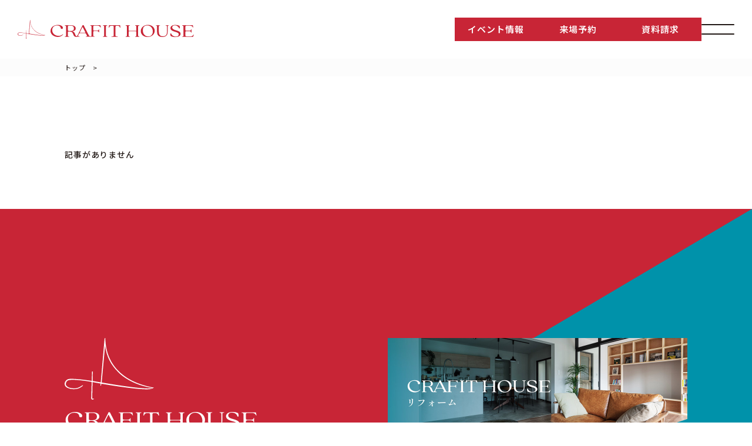

--- FILE ---
content_type: text/html; charset=UTF-8
request_url: https://crafithouse.com/tag/%E3%82%A4%E3%83%B3%E3%83%86%E3%83%AA%E3%82%A2/
body_size: 16621
content:


<!DOCTYPE html>
<html dir="ltr" lang="ja"
	prefix="og: https://ogp.me/ns#" >
<head>
    <!-- Google Tag Manager -->
    <script>(function(w,d,s,l,i){w[l]=w[l]||[];w[l].push({'gtm.start':
    new Date().getTime(),event:'gtm.js'});var f=d.getElementsByTagName(s)[0],
    j=d.createElement(s),dl=l!='dataLayer'?'&l='+l:'';j.async=true;j.src=
    'https://www.googletagmanager.com/gtm.js?id='+i+dl;f.parentNode.insertBefore(j,f);
    })(window,document,'script','dataLayer','GTM-M9Z69989');</script>
    <!-- End Google Tag Manager -->
    <!-- Google Tag Manager -->
    <script>
        (function(w, d, s, l, i) {
        w[l] = w[l] || [];
        w[l].push({
            'gtm.start': new Date().getTime(),
            event: 'gtm.js'
        });
        var f = d.getElementsByTagName(s)[0],
            j = d.createElement(s),
            dl = l != 'dataLayer' ? '&l=' + l : '';
        j.async = true;
        j.src =
            'https://www.googletagmanager.com/gtm.js?id=' + i + dl;
        f.parentNode.insertBefore(j, f);
        })(window, document, 'script', 'dataLayer', 'GTM-W34JMFG');
    </script>
    <!-- End Google Tag Manager -->
    <!-- Google Tag Manager -->
    <script>
        (function(w, d, s, l, i) {
        w[l] = w[l] || [];
        w[l].push({
            'gtm.start': new Date().getTime(),
            event: 'gtm.js'
        });
        var f = d.getElementsByTagName(s)[0],
            j = d.createElement(s),
            dl = l != 'dataLayer' ? '&l=' + l : '';
        j.async = true;
        j.src =
            'https://www.googletagmanager.com/gtm.js?id=' + i + dl;
        f.parentNode.insertBefore(j, f);
        })(window, document, 'script', 'dataLayer', 'GTM-MSN4ZWH');
    </script>
    <!-- End Google Tag Manager -->

    <!-- Google Analytics -->
    <script type="text/javascript">
        window.ga = window.ga || function() {
        (ga.q = ga.q || []).push(arguments)
        };
        ga.l = +new Date;
        ga('create', 'UA-111421304-1', 'auto');
        // Plugins
        ga('send', 'pageview');
    </script>
    <script async src="https://www.google-analytics.com/analytics.js"></script>
    <!-- End Google Analytics -->

    <!-- digima -->
    <script async src="https://beacon.digima.com/v2/bootstrap/d0b-RlVGSVQ4MTEzMXx0ZFg4bWNjYWpjOVdxUGp2SEthaA"></script>
    <meta charset="UTF-8">
<meta name="viewport" content="width=device-width,initial-scale=1.0,user-scalable=yes">
<meta name="format-detection" content="telephone=no">

<meta name="robots" content="noindex,follow">

		<!-- All in One SEO 4.3.8 - aioseo.com -->
		<title>インテリア - CRAFIT HOUSE</title>
		<meta name="robots" content="max-image-preview:large" />
		<link rel="canonical" href="https://crafithouse.com/tag/%E3%82%A4%E3%83%B3%E3%83%86%E3%83%AA%E3%82%A2/" />
		<meta name="generator" content="All in One SEO (AIOSEO) 4.3.8" />
		<script type="application/ld+json" class="aioseo-schema">
			{"@context":"https:\/\/schema.org","@graph":[{"@type":"BreadcrumbList","@id":"https:\/\/crafithouse.com\/tag\/%E3%82%A4%E3%83%B3%E3%83%86%E3%83%AA%E3%82%A2\/#breadcrumblist","itemListElement":[{"@type":"ListItem","@id":"https:\/\/crafithouse.com\/#listItem","position":1,"item":{"@type":"WebPage","@id":"https:\/\/crafithouse.com\/","name":"\u30db\u30fc\u30e0","description":"\u3010 CRAFT \u00d7 FIT \u3011\u30aa\u30fc\u30c0\u30fc\u30e1\u30a4\u30c9\u30b9\u30fc\u30c4\u306e\u69d8\u306b\u5bb6\u3092 \"\u4ed5\u5efa\u3066(\u3057\u305f\u3066)\" \u308b\u798f\u4e95\u770c\u6625\u6c5f\u306b\u3042\u308b\u5de5\u52d9\u5e97\u3067\u3059\u3002 \u30c7\u30b6\u30a4\u30f3\u30fb\u6027\u80fd\u30fb\u4fa1\u683c\u9762\u3067FIT\u3057\u305f\u5408\u7406\u7684\u306a\u8a2d\u8a08\u3092\u5f97\u610f\u3068\u3057\u307e\u3059\u3002","url":"https:\/\/crafithouse.com\/"},"nextItem":"https:\/\/crafithouse.com\/tag\/%e3%82%a4%e3%83%b3%e3%83%86%e3%83%aa%e3%82%a2\/#listItem"},{"@type":"ListItem","@id":"https:\/\/crafithouse.com\/tag\/%e3%82%a4%e3%83%b3%e3%83%86%e3%83%aa%e3%82%a2\/#listItem","position":2,"item":{"@type":"WebPage","@id":"https:\/\/crafithouse.com\/tag\/%e3%82%a4%e3%83%b3%e3%83%86%e3%83%aa%e3%82%a2\/","name":"\u30a4\u30f3\u30c6\u30ea\u30a2","url":"https:\/\/crafithouse.com\/tag\/%e3%82%a4%e3%83%b3%e3%83%86%e3%83%aa%e3%82%a2\/"},"previousItem":"https:\/\/crafithouse.com\/#listItem"}]},{"@type":"CollectionPage","@id":"https:\/\/crafithouse.com\/tag\/%E3%82%A4%E3%83%B3%E3%83%86%E3%83%AA%E3%82%A2\/#collectionpage","url":"https:\/\/crafithouse.com\/tag\/%E3%82%A4%E3%83%B3%E3%83%86%E3%83%AA%E3%82%A2\/","name":"\u30a4\u30f3\u30c6\u30ea\u30a2 - CRAFIT HOUSE","inLanguage":"ja","isPartOf":{"@id":"https:\/\/crafithouse.com\/#website"},"breadcrumb":{"@id":"https:\/\/crafithouse.com\/tag\/%E3%82%A4%E3%83%B3%E3%83%86%E3%83%AA%E3%82%A2\/#breadcrumblist"}},{"@type":"Organization","@id":"https:\/\/crafithouse.com\/#organization","name":"CRAFIT HOUSE","url":"https:\/\/crafithouse.com\/","logo":{"@type":"ImageObject","url":"https:\/\/crafithouse.com\/wp-content\/uploads\/2023\/04\/122191897_186799199626159_1857855878023190441_n.jpg","@id":"https:\/\/crafithouse.com\/#organizationLogo","width":320,"height":320},"image":{"@id":"https:\/\/crafithouse.com\/#organizationLogo"}},{"@type":"WebSite","@id":"https:\/\/crafithouse.com\/#website","url":"https:\/\/crafithouse.com\/","name":"CRAFIT HOUSE\u516c\u5f0f\u30db\u30fc\u30e0\u30da\u30fc\u30b8","alternateName":"CRAFIT HOUSE","description":"CRAFIT HOUSE \u3067\u306f\u300c\u304a\u5bb6\u3065\u304f\u308a\u306f\u5358\u306a\u308b\u901a\u904e\u70b9\u3067\u3042\u308b\u3002\u300d\u3068\u8003\u3048\u3066\u3044\u307e\u3059\u3002\u5b8c\u6210\u5f8c\u306e \u30a2\u30d5\u30bf\u30fc\u30d5\u30a9\u30ed\u30fc\u306f\u3082\u3061\u308d\u3093\u3067\u3059\u304c\u3001\u51fa\u4f1a\u3044\u304b\u3089\u59cb\u307e\u308b\u5bb6\u8a08\u306e\u4e8b\u3001\u4f4f\u5b85\u30ed\u30fc\u30f3\u306e\u4e8b\u3001\u571f\u5730\u306e \u4e8b\u3001\u5b50\u80b2\u3066\u306e\u4e8b\u3001\u304a\u5bb6\u306e\u30e1\u30f3\u30c6\u30ca\u30f3\u30b9\u65b9\u6cd5\u306e\u4e8b\u307e\u3067\u3059\u3079\u3066\u304a\u4efb\u305b\u304f\u3060\u3055\u3044\uff01","inLanguage":"ja","publisher":{"@id":"https:\/\/crafithouse.com\/#organization"}}]}
		</script>
		<!-- All in One SEO -->

		<!-- This site uses the Google Analytics by MonsterInsights plugin v8.15 - Using Analytics tracking - https://www.monsterinsights.com/ -->
							<script src="//www.googletagmanager.com/gtag/js?id=G-4SGNWFCTQ0"  data-cfasync="false" data-wpfc-render="false" type="text/javascript" async></script>
			<script data-cfasync="false" data-wpfc-render="false" type="text/javascript">
				var mi_version = '8.15';
				var mi_track_user = true;
				var mi_no_track_reason = '';
				
								var disableStrs = [
										'ga-disable-G-4SGNWFCTQ0',
														];

				/* Function to detect opted out users */
				function __gtagTrackerIsOptedOut() {
					for (var index = 0; index < disableStrs.length; index++) {
						if (document.cookie.indexOf(disableStrs[index] + '=true') > -1) {
							return true;
						}
					}

					return false;
				}

				/* Disable tracking if the opt-out cookie exists. */
				if (__gtagTrackerIsOptedOut()) {
					for (var index = 0; index < disableStrs.length; index++) {
						window[disableStrs[index]] = true;
					}
				}

				/* Opt-out function */
				function __gtagTrackerOptout() {
					for (var index = 0; index < disableStrs.length; index++) {
						document.cookie = disableStrs[index] + '=true; expires=Thu, 31 Dec 2099 23:59:59 UTC; path=/';
						window[disableStrs[index]] = true;
					}
				}

				if ('undefined' === typeof gaOptout) {
					function gaOptout() {
						__gtagTrackerOptout();
					}
				}
								window.dataLayer = window.dataLayer || [];

				window.MonsterInsightsDualTracker = {
					helpers: {},
					trackers: {},
				};
				if (mi_track_user) {
					function __gtagDataLayer() {
						dataLayer.push(arguments);
					}

					function __gtagTracker(type, name, parameters) {
						if (!parameters) {
							parameters = {};
						}

						if (parameters.send_to) {
							__gtagDataLayer.apply(null, arguments);
							return;
						}

						if (type === 'event') {
														parameters.send_to = monsterinsights_frontend.v4_id;
							var hookName = name;
							if (typeof parameters['event_category'] !== 'undefined') {
								hookName = parameters['event_category'] + ':' + name;
							}

							if (typeof MonsterInsightsDualTracker.trackers[hookName] !== 'undefined') {
								MonsterInsightsDualTracker.trackers[hookName](parameters);
							} else {
								__gtagDataLayer('event', name, parameters);
							}
							
													} else {
							__gtagDataLayer.apply(null, arguments);
						}
					}

					__gtagTracker('js', new Date());
					__gtagTracker('set', {
						'developer_id.dZGIzZG': true,
											});
										__gtagTracker('config', 'G-4SGNWFCTQ0', {"forceSSL":"true","link_attribution":"true"} );
															window.gtag = __gtagTracker;										(function () {
						/* https://developers.google.com/analytics/devguides/collection/analyticsjs/ */
						/* ga and __gaTracker compatibility shim. */
						var noopfn = function () {
							return null;
						};
						var newtracker = function () {
							return new Tracker();
						};
						var Tracker = function () {
							return null;
						};
						var p = Tracker.prototype;
						p.get = noopfn;
						p.set = noopfn;
						p.send = function () {
							var args = Array.prototype.slice.call(arguments);
							args.unshift('send');
							__gaTracker.apply(null, args);
						};
						var __gaTracker = function () {
							var len = arguments.length;
							if (len === 0) {
								return;
							}
							var f = arguments[len - 1];
							if (typeof f !== 'object' || f === null || typeof f.hitCallback !== 'function') {
								if ('send' === arguments[0]) {
									var hitConverted, hitObject = false, action;
									if ('event' === arguments[1]) {
										if ('undefined' !== typeof arguments[3]) {
											hitObject = {
												'eventAction': arguments[3],
												'eventCategory': arguments[2],
												'eventLabel': arguments[4],
												'value': arguments[5] ? arguments[5] : 1,
											}
										}
									}
									if ('pageview' === arguments[1]) {
										if ('undefined' !== typeof arguments[2]) {
											hitObject = {
												'eventAction': 'page_view',
												'page_path': arguments[2],
											}
										}
									}
									if (typeof arguments[2] === 'object') {
										hitObject = arguments[2];
									}
									if (typeof arguments[5] === 'object') {
										Object.assign(hitObject, arguments[5]);
									}
									if ('undefined' !== typeof arguments[1].hitType) {
										hitObject = arguments[1];
										if ('pageview' === hitObject.hitType) {
											hitObject.eventAction = 'page_view';
										}
									}
									if (hitObject) {
										action = 'timing' === arguments[1].hitType ? 'timing_complete' : hitObject.eventAction;
										hitConverted = mapArgs(hitObject);
										__gtagTracker('event', action, hitConverted);
									}
								}
								return;
							}

							function mapArgs(args) {
								var arg, hit = {};
								var gaMap = {
									'eventCategory': 'event_category',
									'eventAction': 'event_action',
									'eventLabel': 'event_label',
									'eventValue': 'event_value',
									'nonInteraction': 'non_interaction',
									'timingCategory': 'event_category',
									'timingVar': 'name',
									'timingValue': 'value',
									'timingLabel': 'event_label',
									'page': 'page_path',
									'location': 'page_location',
									'title': 'page_title',
								};
								for (arg in args) {
																		if (!(!args.hasOwnProperty(arg) || !gaMap.hasOwnProperty(arg))) {
										hit[gaMap[arg]] = args[arg];
									} else {
										hit[arg] = args[arg];
									}
								}
								return hit;
							}

							try {
								f.hitCallback();
							} catch (ex) {
							}
						};
						__gaTracker.create = newtracker;
						__gaTracker.getByName = newtracker;
						__gaTracker.getAll = function () {
							return [];
						};
						__gaTracker.remove = noopfn;
						__gaTracker.loaded = true;
						window['__gaTracker'] = __gaTracker;
					})();
									} else {
										console.log("");
					(function () {
						function __gtagTracker() {
							return null;
						}

						window['__gtagTracker'] = __gtagTracker;
						window['gtag'] = __gtagTracker;
					})();
									}
			</script>
				<!-- / Google Analytics by MonsterInsights -->
		<link rel='stylesheet' id='sbi_styles-css' href='https://crafithouse.com/wp-content/plugins/instagram-feed/css/sbi-styles.min.css' type='text/css' media='all' />
<link rel='stylesheet' id='contact-form-7-css' href='https://crafithouse.com/wp-content/plugins/contact-form-7/includes/css/styles.css' type='text/css' media='all' />
<link rel='stylesheet' id='cf7msm_styles-css' href='https://crafithouse.com/wp-content/plugins/contact-form-7-multi-step-module-premium/resources/cf7msm.css' type='text/css' media='all' />
<link rel='stylesheet' id='toc-screen-css' href='https://crafithouse.com/wp-content/plugins/table-of-contents-plus/screen.min.css' type='text/css' media='all' />
<link rel='stylesheet' id='ez-toc-css' href='https://crafithouse.com/wp-content/plugins/easy-table-of-contents/assets/css/screen.min.css' type='text/css' media='all' />
<style id='ez-toc-inline-css' type='text/css'>
div#ez-toc-container .ez-toc-title {font-size: 120%;}div#ez-toc-container .ez-toc-title {font-weight: 500;}div#ez-toc-container ul li , div#ez-toc-container ul li a {font-size: 95%;}div#ez-toc-container ul li , div#ez-toc-container ul li a {font-weight: 500;}div#ez-toc-container nav ul ul li {font-size: 90%;}
.ez-toc-container-direction {direction: ltr;}.ez-toc-counter ul{counter-reset: item ;}.ez-toc-counter nav ul li a::before {content: counters(item, '.', decimal) '. ';display: inline-block;counter-increment: item;flex-grow: 0;flex-shrink: 0;margin-right: .2em; float: left; }.ez-toc-widget-direction {direction: ltr;}.ez-toc-widget-container ul{counter-reset: item ;}.ez-toc-widget-container nav ul li a::before {content: counters(item, '.', decimal) '. ';display: inline-block;counter-increment: item;flex-grow: 0;flex-shrink: 0;margin-right: .2em; float: left; }
</style>
<link rel='stylesheet' id='wordpress-popular-posts-css-css' href='https://crafithouse.com/wp-content/plugins/wordpress-popular-posts/assets/css/wpp.css' type='text/css' media='all' />
<link rel='stylesheet' id='splide-core-css' href='https://cdn.jsdelivr.net/npm/@splidejs/splide@4.1.4/dist/css/splide.min.css' type='text/css' media='all' />
<link rel='stylesheet' id='crafithouse-style-css' href='https://crafithouse.com/wp-content/themes/crafithouse.com/dist/assets/css/style.css?2.06' type='text/css' media='all' />
<script type='text/javascript' src='https://crafithouse.com/wp-content/plugins/google-analytics-for-wordpress/assets/js/frontend-gtag.min.js' id='monsterinsights-frontend-script-js'></script>
<script data-cfasync="false" data-wpfc-render="false" type="text/javascript" id='monsterinsights-frontend-script-js-extra'>/* <![CDATA[ */
var monsterinsights_frontend = {"js_events_tracking":"true","download_extensions":"doc,pdf,ppt,zip,xls,docx,pptx,xlsx","inbound_paths":"[{\"path\":\"\\\/go\\\/\",\"label\":\"affiliate\"},{\"path\":\"\\\/recommend\\\/\",\"label\":\"affiliate\"}]","home_url":"https:\/\/crafithouse.com","hash_tracking":"false","ua":"","v4_id":"G-4SGNWFCTQ0"};/* ]]> */
</script>
<script type='text/javascript' src='https://crafithouse.com/wp-includes/js/jquery/jquery.min.js' id='jquery-core-js'></script>
<script type='text/javascript' src='https://crafithouse.com/wp-includes/js/jquery/jquery-migrate.min.js' id='jquery-migrate-js'></script>
<script type='text/javascript' src='https://crafithouse.com/wp-content/plugins/contact-form-7-for-digima-v2/inc/js/cookie.js' id='get_digima_beacon_from_cookie-js'></script>
<script type='application/json' id='wpp-json'>
{"sampling_active":0,"sampling_rate":100,"ajax_url":"https:\/\/crafithouse.com\/wp-json\/wordpress-popular-posts\/v1\/popular-posts","api_url":"https:\/\/crafithouse.com\/wp-json\/wordpress-popular-posts","ID":0,"token":"24832fa709","lang":0,"debug":0}
</script>
<script type='text/javascript' src='https://crafithouse.com/wp-content/plugins/wordpress-popular-posts/assets/js/wpp.min.js' id='wpp-js-js'></script>
            <style id="wpp-loading-animation-styles">@-webkit-keyframes bgslide{from{background-position-x:0}to{background-position-x:-200%}}@keyframes bgslide{from{background-position-x:0}to{background-position-x:-200%}}.wpp-widget-placeholder,.wpp-widget-block-placeholder{margin:0 auto;width:60px;height:3px;background:#dd3737;background:linear-gradient(90deg,#dd3737 0%,#571313 10%,#dd3737 100%);background-size:200% auto;border-radius:3px;-webkit-animation:bgslide 1s infinite linear;animation:bgslide 1s infinite linear}</style>
            <!-- All in one Favicon 4.7 --><link rel="icon" href="https://crafithouse.com/assets/imgs/favicon.png" type="image/png"/>
<noscript><style>.lazyload[data-src]{display:none !important;}</style></noscript><style>.lazyload{background-image:none !important;}.lazyload:before{background-image:none !important;}</style><link rel="preconnect" href="https://fonts.googleapis.com">
<link rel="preconnect" href="https://fonts.gstatic.com" crossorigin>
<link href="https://fonts.googleapis.com/css2?family=Noto+Sans+JP:wght@400..700&family=Shippori+Mincho:wght@500;600;700&display=swap" rel="stylesheet">
<script
  src="https://code.jquery.com/jquery-2.2.4.min.js"
  integrity="sha256-BbhdlvQf/xTY9gja0Dq3HiwQF8LaCRTXxZKRutelT44="
  crossorigin="anonymous"></script>
<script src="https://cdnjs.cloudflare.com/ajax/libs/bodymovin/5.9.6/lottie.min.js"></script>
<script src="https://cdn.jsdelivr.net/npm/@splidejs/splide-extension-auto-scroll@0.5.3/dist/js/splide-extension-auto-scroll.min.js"></script></head>
<body class="lower">
    <!-- Google Tag Manager (noscript) -->
    <noscript><iframe src="https://www.googletagmanager.com/ns.html?id=GTM-M9Z69989" height="0" width="0" style="display:none;visibility:hidden"></iframe></noscript>
    <!-- End Google Tag Manager (noscript) -->
    <!-- Google Tag Manager (noscript) -->
    <noscript><iframe src="https://www.googletagmanager.com/ns.html?id=GTM-W34JMFG" height="0" width="0" style="display:none;visibility:hidden"></iframe></noscript>
    <!-- End Google Tag Manager (noscript) -->
    <!-- Google Tag Manager (noscript) -->
    <noscript><iframe src="https://www.googletagmanager.com/ns.html?id=GTM-MSN4ZWH" height="0" width="0" style="display:none;visibility:hidden"></iframe></noscript>
    <!-- End Google Tag Manager (noscript) -->
<svg xmlns="http://www.w3.org/2000/svg" viewBox="0 0 0 0" width="0" height="0" focusable="false" role="none" style="visibility: hidden; position: absolute; left: -9999px; overflow: hidden;" ><defs><filter id="wp-duotone-dark-grayscale"><feColorMatrix color-interpolation-filters="sRGB" type="matrix" values=" .299 .587 .114 0 0 .299 .587 .114 0 0 .299 .587 .114 0 0 .299 .587 .114 0 0 " /><feComponentTransfer color-interpolation-filters="sRGB" ><feFuncR type="table" tableValues="0 0.49803921568627" /><feFuncG type="table" tableValues="0 0.49803921568627" /><feFuncB type="table" tableValues="0 0.49803921568627" /><feFuncA type="table" tableValues="1 1" /></feComponentTransfer><feComposite in2="SourceGraphic" operator="in" /></filter></defs></svg><svg xmlns="http://www.w3.org/2000/svg" viewBox="0 0 0 0" width="0" height="0" focusable="false" role="none" style="visibility: hidden; position: absolute; left: -9999px; overflow: hidden;" ><defs><filter id="wp-duotone-grayscale"><feColorMatrix color-interpolation-filters="sRGB" type="matrix" values=" .299 .587 .114 0 0 .299 .587 .114 0 0 .299 .587 .114 0 0 .299 .587 .114 0 0 " /><feComponentTransfer color-interpolation-filters="sRGB" ><feFuncR type="table" tableValues="0 1" /><feFuncG type="table" tableValues="0 1" /><feFuncB type="table" tableValues="0 1" /><feFuncA type="table" tableValues="1 1" /></feComponentTransfer><feComposite in2="SourceGraphic" operator="in" /></filter></defs></svg><svg xmlns="http://www.w3.org/2000/svg" viewBox="0 0 0 0" width="0" height="0" focusable="false" role="none" style="visibility: hidden; position: absolute; left: -9999px; overflow: hidden;" ><defs><filter id="wp-duotone-purple-yellow"><feColorMatrix color-interpolation-filters="sRGB" type="matrix" values=" .299 .587 .114 0 0 .299 .587 .114 0 0 .299 .587 .114 0 0 .299 .587 .114 0 0 " /><feComponentTransfer color-interpolation-filters="sRGB" ><feFuncR type="table" tableValues="0.54901960784314 0.98823529411765" /><feFuncG type="table" tableValues="0 1" /><feFuncB type="table" tableValues="0.71764705882353 0.25490196078431" /><feFuncA type="table" tableValues="1 1" /></feComponentTransfer><feComposite in2="SourceGraphic" operator="in" /></filter></defs></svg><svg xmlns="http://www.w3.org/2000/svg" viewBox="0 0 0 0" width="0" height="0" focusable="false" role="none" style="visibility: hidden; position: absolute; left: -9999px; overflow: hidden;" ><defs><filter id="wp-duotone-blue-red"><feColorMatrix color-interpolation-filters="sRGB" type="matrix" values=" .299 .587 .114 0 0 .299 .587 .114 0 0 .299 .587 .114 0 0 .299 .587 .114 0 0 " /><feComponentTransfer color-interpolation-filters="sRGB" ><feFuncR type="table" tableValues="0 1" /><feFuncG type="table" tableValues="0 0.27843137254902" /><feFuncB type="table" tableValues="0.5921568627451 0.27843137254902" /><feFuncA type="table" tableValues="1 1" /></feComponentTransfer><feComposite in2="SourceGraphic" operator="in" /></filter></defs></svg><svg xmlns="http://www.w3.org/2000/svg" viewBox="0 0 0 0" width="0" height="0" focusable="false" role="none" style="visibility: hidden; position: absolute; left: -9999px; overflow: hidden;" ><defs><filter id="wp-duotone-midnight"><feColorMatrix color-interpolation-filters="sRGB" type="matrix" values=" .299 .587 .114 0 0 .299 .587 .114 0 0 .299 .587 .114 0 0 .299 .587 .114 0 0 " /><feComponentTransfer color-interpolation-filters="sRGB" ><feFuncR type="table" tableValues="0 0" /><feFuncG type="table" tableValues="0 0.64705882352941" /><feFuncB type="table" tableValues="0 1" /><feFuncA type="table" tableValues="1 1" /></feComponentTransfer><feComposite in2="SourceGraphic" operator="in" /></filter></defs></svg><svg xmlns="http://www.w3.org/2000/svg" viewBox="0 0 0 0" width="0" height="0" focusable="false" role="none" style="visibility: hidden; position: absolute; left: -9999px; overflow: hidden;" ><defs><filter id="wp-duotone-magenta-yellow"><feColorMatrix color-interpolation-filters="sRGB" type="matrix" values=" .299 .587 .114 0 0 .299 .587 .114 0 0 .299 .587 .114 0 0 .299 .587 .114 0 0 " /><feComponentTransfer color-interpolation-filters="sRGB" ><feFuncR type="table" tableValues="0.78039215686275 1" /><feFuncG type="table" tableValues="0 0.94901960784314" /><feFuncB type="table" tableValues="0.35294117647059 0.47058823529412" /><feFuncA type="table" tableValues="1 1" /></feComponentTransfer><feComposite in2="SourceGraphic" operator="in" /></filter></defs></svg><svg xmlns="http://www.w3.org/2000/svg" viewBox="0 0 0 0" width="0" height="0" focusable="false" role="none" style="visibility: hidden; position: absolute; left: -9999px; overflow: hidden;" ><defs><filter id="wp-duotone-purple-green"><feColorMatrix color-interpolation-filters="sRGB" type="matrix" values=" .299 .587 .114 0 0 .299 .587 .114 0 0 .299 .587 .114 0 0 .299 .587 .114 0 0 " /><feComponentTransfer color-interpolation-filters="sRGB" ><feFuncR type="table" tableValues="0.65098039215686 0.40392156862745" /><feFuncG type="table" tableValues="0 1" /><feFuncB type="table" tableValues="0.44705882352941 0.4" /><feFuncA type="table" tableValues="1 1" /></feComponentTransfer><feComposite in2="SourceGraphic" operator="in" /></filter></defs></svg><svg xmlns="http://www.w3.org/2000/svg" viewBox="0 0 0 0" width="0" height="0" focusable="false" role="none" style="visibility: hidden; position: absolute; left: -9999px; overflow: hidden;" ><defs><filter id="wp-duotone-blue-orange"><feColorMatrix color-interpolation-filters="sRGB" type="matrix" values=" .299 .587 .114 0 0 .299 .587 .114 0 0 .299 .587 .114 0 0 .299 .587 .114 0 0 " /><feComponentTransfer color-interpolation-filters="sRGB" ><feFuncR type="table" tableValues="0.098039215686275 1" /><feFuncG type="table" tableValues="0 0.66274509803922" /><feFuncB type="table" tableValues="0.84705882352941 0.41960784313725" /><feFuncA type="table" tableValues="1 1" /></feComponentTransfer><feComposite in2="SourceGraphic" operator="in" /></filter></defs></svg><svg xmlns="http://www.w3.org/2000/svg" style="display:none;">
    <symbol id="icon-facebook" viewBox="0 0 58.567 58.214">
        <path d="M60.974,216.334a29.308,29.308,0,0,1-24.721,28.93V224.855H43.06l1.3-8.443h-8.1v-5.479c0-2.311,1.132-4.561,4.759-4.561h3.683v-7.189a44.887,44.887,0,0,0-6.538-.571c-6.672,0-11.03,4.043-11.03,11.362v6.435H19.711v8.443h7.416v20.408a29.284,29.284,0,1,1,33.847-28.927" transform="translate(-2.407 -187.05)" fill="currentColor"/>
    </symbol>
    <symbol id="icon-instagram" viewBox="0 0 61.308 61.335">
        <path d="M60.8,25.4c-1.5-8.8-6.8-16.5-14.5-21C42.3,1.9,37.7.4,33,.1c-.2,0-.3,0-.5-.1h-3.8c-1.1.2-2.2.3-3.3.5-6.9,1.1-13.2,4.7-17.8,9.9C3.4,15.2.7,21.2.2,27.6c-.9,7.9,1.4,15.8,6.4,22,4.9,6.3,12.1,10.5,20,11.5.6,0,1.2.1,1.7.2,16.9,1.3,31.6-11.3,32.9-28.2,0-.2,0-.3.1-.5v-3.8c-.2-1.1-.3-2.3-.5-3.4ZM48.1,38.1c0,1.6-.3,3.1-1,4.5-1.3,3.1-4.4,5.2-7.7,5.3-3.8.3-7.6.3-11.4.3-2.3,0-4.5,0-6.7-.4-4.3-.5-7.6-4.1-7.9-8.4-.2-2.9-.2-5.9-.4-8.8h0c.1-2.9.1-5.8.4-8.7.3-4.6,4-8.4,8.6-8.6,3.8-.3,7.7-.2,11.5-.2,2.2,0,4.5,0,6.7.4,4.3.6,7.6,4.1,7.9,8.4.1,1.3.2,2.6.2,3.9,0,4.1,0,8.3-.1,12.4Z"/><path d="M38.7,16.4c-5.3-.3-10.7-.3-16,0,0,0,0,0-.1,0-3.4,0-6.2,2.8-6.2,6.3-.2,2.6-.2,5.3-.2,8h0c0,2.7,0,5.3.2,8,.2,3.7,2.5,6.1,6.3,6.2,5.3.1,10.6.1,15.9,0,.2,0,.3,0,.5,0,3.3-.1,5.9-2.9,5.8-6.3.1-5.3.1-10.6,0-16,0-3.7-2.5-6-6.2-6.2ZM30.7,39.7c-5,0-9-4-9-9,0-5,4-9,9-9,0,0,0,0,0,0,5,0,9,4.1,9,9.1,0,5-4,9-9,9ZM42.1,21.3c0,1.2-1,2.1-2.1,2.1-1.1,0-2.1-.9-2.1-2.1,0-1.2.9-2.1,2.1-2.1,1.2,0,2.1.9,2.1,2.1,0,0,0,0,0,0Z"/><path d="M30.7,24.8c-3.2,0-5.9,2.6-5.9,5.8,0,3.2,2.6,5.9,5.8,5.9,3.2,0,5.9-2.6,5.9-5.8,0,0,0,0,0,0,0-3.2-2.6-5.9-5.8-5.9Z"/>
    </symbol>
    <symbol id="icon-line" viewBox="0 0 176 176">
        <g><g><path d="M88,0a88,88,0,1,0,88,88A88,88,0,0,0,88,0Zm55,86a28.7,28.7,0,0,1-.43,3.33,36.77,36.77,0,0,1-4.21,12c-1,1.78-5.81,8.54-7.28,10.32-8.13,9.79-21.75,21.09-44.51,32.08a3,3,0,0,1-4.29-3l1.15-10.33a3,3,0,0,0-2.65-3.31A63.94,63.94,0,0,1,59,120.88C43.4,113.17,33,99.4,33,83.71,33,59.55,57.62,40,88,40c15.26,0,29.06,5,39,12.93,9.31,7.45,15.27,17.56,15.91,28.78A40,40,0,0,1,143,86Z"></path><g id="icon"><path d="M72.84,93.39a2.76,2.76,0,0,1,.83,2,2.81,2.81,0,0,1-2.81,2.82H59.61a2.83,2.83,0,0,1-2.82-2.82V74.14a2.78,2.78,0,0,1,.83-2,2.81,2.81,0,0,1,4.8,2V92.57h8.44A2.75,2.75,0,0,1,72.84,93.39Z"></path><path d="M82,73.53V96a2.21,2.21,0,0,1-2.2,2.2H78.54a2.2,2.2,0,0,1-2.2-2.2V73.53a2.2,2.2,0,0,1,2.2-2.2h1.23A2.21,2.21,0,0,1,82,73.53Z"></path><path d="M108.12,74.14V95.27a2.93,2.93,0,0,1-2.83,2.93,2.84,2.84,0,0,1-1.91-.78c-.1-.08-3.88-5-7.09-9.14-2.4-3.09-4.48-5.79-4.48-5.79V95.38a2.81,2.81,0,0,1-4.71,2.08,2.8,2.8,0,0,1-.92-2.08V74.26a2.9,2.9,0,0,1,2.71-2.93,2.84,2.84,0,0,1,2.21,1c.12.14,5.93,7.7,9.2,12,1.3,1.68,2.2,2.86,2.2,2.86v-13a2.83,2.83,0,0,1,2.81-2.81A2.81,2.81,0,0,1,108.12,74.14Z"></path><path d="M118,87.57v5h8.43a2.82,2.82,0,1,1,0,5.63H115.15a2.82,2.82,0,0,1-2.81-2.82V74.14a2.82,2.82,0,0,1,2.81-2.81H126.4a2.82,2.82,0,1,1,0,5.63H118v5h8.43a2.81,2.81,0,1,1,0,5.62Z"></path></g></g></g>
    </symbol>
    <symbol id="icon-pinterest" viewBox="0 0 58.382 58.383">
        <path d="M38.1,1.4C35.2.5,32.2,0,29.2,0h0C13.1,0,0,13.1,0,29.2c0,12.2,7.6,23.2,19.1,27.4-.3-3.3-.3-6.6.3-9.8.5-2.1,3.2-13.6,3.2-13.6-.6-1.3-.8-2.7-.8-4.1,0-3.8,2.2-6.6,4.9-6.6s3.5,1.7,3.5,3.8-1.5,5.8-2.3,9.1c-.5,2.1.7,4.3,2.9,4.8.4,0,.8.1,1.2.1,4.9,0,8.6-5.1,8.6-12.5s-4.7-11.1-11.4-11.1-12.3,5.8-12.3,11.8c0,2.2.7,4.4,2,6.2.2.2.3.5.2.8-.2.9-.7,2.7-.8,3.1-.1.5-.4.6-.9.4-3.4-1.6-5.5-6.6-5.5-10.6,0-8.6,6.3-16.5,18-16.5s16.8,6.7,16.8,15.8-5.9,17-14.2,17-5.4-1.4-6.3-3.1c0,0-1.4,5.2-1.7,6.5-.6,2.2-3,6.8-4.3,8.9,15.3,4.9,31.8-3.5,36.7-18.8,4.9-15.3-3.5-31.8-18.8-36.7Z"/>
    </symbol>
    <symbol id="icon-tiktok" viewBox="0 0 62.114 62.114">
        <path d="M31.1,0C13.9,0,0,13.9,0,31.1s13.9,31.1,31.1,31.1,31.1-13.9,31.1-31.1S48.2,0,31.1,0ZM48.8,27.8c-3.6,0-7.2-1.1-10.1-3.2v13.9c0,7-5.7,12.6-12.7,12.6s-12.6-5.7-12.6-12.7,5.7-12.6,12.7-12.6c.6,0,1.1,0,1.7.1v6.8c-3.2-.9-6.5.9-7.4,4-.9,3.2.9,6.5,4,7.4,3.2.9,6.5-.9,7.4-4,.2-.5.2-1.1.2-1.7V11h7c0,5.4,4.4,9.8,9.8,9.8v7Z"/>
    </symbol>
    <symbol id="icon-youtube" viewBox="0 0 61.835 61.835">
        <path d="M37.6,30.2c-3.7-2.1-5.6-3.2-9.2-5.3-.4-.2-.9,0-1.2.3,0,.1-.1.3-.1.4,0,4.2,0,6.4,0,10.6,0,.5.4.8.8.8.1,0,.3,0,.4-.1,3.6-2.1,5.5-3.2,9.2-5.3.4-.2.5-.7.3-1.1,0-.1-.2-.2-.3-.3Z"/><path d="M30.9.2C14,.2.3,14,.3,30.9s13.7,30.7,30.7,30.7c16.9,0,30.7-13.7,30.7-30.7C61.6,14,47.9.2,30.9.2ZM50.2,42.4h0c-.5,1.1-1.5,2-2.7,2.3-11,1.9-22.2,1.9-33.2,0-1.2-.3-2.2-1.2-2.7-2.3-2.9-7.4-2.9-15.6,0-23,.5-1.1,1.5-2,2.7-2.3,11-1.9,22.2-1.9,33.2,0,1.2.3,2.2,1.2,2.7,2.3,2.9,7.4,2.9,15.6,0,23Z"/>
    </symbol>
    <symbol id="icon-contact" viewBox="0 0 30 30">
        <path d="M15,0A15,15,0,1,0,30,15,15,15,0,0,0,15,0M8.254,8.962H21.746a1.413,1.413,0,0,1,1.163.615L16.165,14.36a2.019,2.019,0,0,1-2.331,0L7.088,9.577a1.413,1.413,0,0,1,1.165-.615M23.159,19.625a1.412,1.412,0,0,1-1.412,1.412H8.254a1.412,1.412,0,0,1-1.412-1.412V10.638l6.41,4.544a3.027,3.027,0,0,0,3.5,0l6.41-4.544Z" />
    </symbol>
    <symbol id="icon-calendar" viewBox="0 0 30 30">
        <path d="M15.5,18.2h-.9c-.5,0-.9.4-.9.9h0v.9c0,.5.4.9.9.9h.9c.5,0,.9-.4.9-.9h0v-.9c0-.5-.4-.9-.9-.9Z"/><path d="M11.6,14.3h-.9c-.5,0-.9.4-.9.9h0v.9c0,.5.4.9.9.9h.9c.5,0,.9-.4.9-.9h0v-.9c0-.5-.4-.9-.9-.9Z"/><path d="M19.3,18.2h-.9c-.5,0-.9.4-.9.9h0v.9c0,.5.4.9.9.9h.9c.5,0,.9-.4.9-.9h0v-.9c0-.5-.4-.9-.9-.9Z"/><path d="M19.3,14.3h-.9c-.5,0-.9.4-.9.9h0v.9c0,.5.4.9.9.9h.9c.5,0,.9-.4.9-.9h0v-.9c0-.5-.4-.9-.9-.9Z"/><path d="M15.5,14.3h-.9c-.5,0-.9.4-.9.9h0v.9c0,.5.4.9.9.9h.9c.5,0,.9-.4.9-.9h0v-.9c0-.5-.4-.9-.9-.9Z"/><path d="M11.6,18.2h-.9c-.5,0-.9.4-.9.9h0v.9c0,.5.4.9.9.9h.9c.5,0,.9-.4.9-.9h0v-.9c0-.5-.4-.9-.9-.9Z"/><path d="M15,0C6.7,0,0,6.7,0,15s6.7,15,15,15,15-6.7,15-15S23.3,0,15,0ZM18.2,8.2c0-.4.3-.7.7-.7s.7.3.7.7v.7c0,.4-.3.7-.7.7s-.7-.3-.7-.7v-.7ZM10.4,8.2c0-.4.3-.7.7-.7s.7.3.7.7v.7c0,.4-.3.7-.7.7s-.7-.3-.7-.7v-.7ZM20.7,22.5h-11.4c-.8,0-1.4-.6-1.4-1.4v-8.2h14.2v8.2c0,.8-.6,1.4-1.4,1.4ZM7.9,12.2v-2.1c0-.8.6-1.4,1.4-1.4h.4v.4c0,.8.7,1.4,1.5,1.4.8,0,1.4-.6,1.4-1.4v-.4h5v.4c0,.8.6,1.4,1.4,1.5.8,0,1.4-.6,1.5-1.4,0,0,0,0,0,0v-.4h.4c.8,0,1.4.6,1.4,1.4v2.1s-14.2,0-14.2,0Z"/>
    </symbol>
    <symbol id="icon-request" viewBox="0 0 30 30">
        <path d="M12.3,15s0,0,0,0h0s3.1,0,3.1,0c.4,0,.8-.3.8-.7,0,0,0,0,0-.1,0-.4-.3-.8-.8-.8,0,0,0,0,0,0h-3.1c-.5,0-.8.3-.8.8,0,.5.3.8.8.8Z"/><path d="M18.1,16.5h-6.1c-.4,0-.8.3-.8.7,0,0,0,0,0,.1,0,.4.3.8.8.8,0,0,0,0,0,0h6.1c.5,0,.8-.4.8-.8s-.4-.8-.8-.8Z"/><path d="M15,0C6.7,0,0,6.7,0,15s6.7,15,15,15,15-6.7,15-15S23.3,0,15,0ZM19,22.8s0,0,0,0h-8c-1.2,0-2.2-1-2.2-2.2h0v-11.2c0-1.2,1-2.2,2.2-2.2,0,0,0,0,0,0h4.7c.6,0,1.2.2,1.6.6l3.3,3.4c.4.4.6.9.6,1.5v7.8c0,1.2-1,2.2-2.2,2.2Z"/>
    </symbol>
    <symbol id="arrow-r" viewBox="0 0 21.2 6.4">
        <line x1="20.5" y1="5.7" x2="0.5" y2="5.7" stroke="currentColor" stroke-linecap="round"/><line x1="15.5" y1="0.7" x2="20.5" y2="5.7" stroke="currentColor" stroke-linecap="round"/>
    </symbol>
    <symbol id="arrow-l" viewBox="0 0 21.2 6.4">
        <line x1="20.7" y1="5.7" x2="0.7" y2="5.7" stroke="currentColor" stroke-linecap="round"/><line x1="5.7" y1="0.7" x2="0.7" y2="5.7" stroke="currentColor" stroke-linecap="round"/>
    </symbol>
    <symbol id="icon-cf-l-hz" viewBox="0 0 418.35 42.9">
        <g><path d="M82.36,14.02c0-1.73-.37-6.44-4.81-9.37-2.62-1.73-5.79-2.33-10.72-2.33h-7.24v39.8h6.21v-16.29h1.1l11.63,16.29h7.49l-12.66-17c5.42-1.19,9.01-5.37,9.01-11.1ZM65.8,20.59V7.93h2.13c3.04,0,8.46.54,8.46,6.15,0,6.32-6.94,6.5-8.65,6.5h-1.95Z"/><path d="M102.07,42.12h6.7l4.44-9.61h17.35l4.26,9.61h6.7L122.28,0l-20.21,42.12ZM115.76,26.79l6.27-13.48,6.03,13.48h-12.3Z"/><polygon points="162.42 42.12 168.63 42.12 168.63 23.87 182.27 23.87 182.27 18.14 168.63 18.14 168.63 8.06 182.75 8.06 182.75 2.33 162.42 2.33 162.42 42.12"/><rect x="208.95" y="2.33" width="6.21" height="39.8"/><polygon points="239.19 8.06 248.5 8.06 248.5 42.12 254.71 42.12 254.71 8.06 264.03 8.06 264.03 2.33 239.19 2.33 239.19 8.06"/><path d="M21.13,7.22c5.63,0,10.2,2.6,12.74,6.83l2.87-5.97c-3.78-4-9.25-6.46-15.61-6.46C8.95,1.61,0,10.56,0,22.26s8.95,20.64,21.13,20.64c5.49,0,10.32-1.83,13.97-4.91l-2.67-5.55c-2.66,3.04-6.61,4.85-11.3,4.85-8.71,0-14.92-6.2-14.92-15.03s6.21-15.04,14.92-15.04Z"/><polygon points="299.93 24.14 297.05 24.14 297.05 42.54 307.1 42.54 307.1 39.89 299.93 39.89 299.93 24.14"/><polygon points="315.6 42.54 325.96 42.54 325.96 39.89 318.47 39.89 318.47 34.1 325.73 34.1 325.73 31.45 318.47 31.45 318.47 26.79 325.96 26.79 325.96 24.14 315.6 24.14 315.6 42.54"/><path d="M345.34,35.56h4.67c-.11,1.05-.53,2.12-1.58,3.12-1.21,1.16-2.56,1.63-4.19,1.63-1.8,0-3.41-.5-4.7-1.85-1.24-1.3-1.94-3.15-1.94-4.99,0-1.99.76-3.95,2-5.16.93-.91,2.51-1.9,4.96-1.9,1.15,0,2.28.19,3.32.8.9.5,1.75,1.32,2.31,2.1l2.28-1.57c-.53-.83-1.49-1.9-3.04-2.76-1.46-.8-3.21-1.16-4.9-1.16-2.9,0-5.46,1.16-7.07,2.76-1.55,1.52-2.73,4-2.73,6.87,0,2.65.96,5.1,2.79,6.95,1.72,1.74,3.66,2.51,6.39,2.51,2.14,0,4.45-.5,6.39-2.34,1.83-1.74,2.79-4.3,2.79-7.45v-.14h-7.74v2.59Z"/><path d="M358.57,42.54h3.1l2.06-4.44h8.02l1.97,4.44h3.1l-8.9-19.48-9.35,19.48ZM364.91,35.45l2.9-6.24,2.79,6.24h-5.69Z"/><path d="M385.68,26.21c-1.58,1.46-3.01,3.81-3.01,7.2,0,2.59.82,4.94,3.01,6.95,1.1,1.02,3.24,2.54,6.64,2.54,1.3,0,3.27-.28,5.15-1.38v-3.34c-1.07.99-2.81,2.12-5.07,2.12-4,0-6.87-3.01-6.87-6.9s2.76-7.01,6.84-7.01c1.07,0,3.01.19,5.1,2.04v-3.31c-1.63-1.02-3.29-1.32-5.01-1.32-2.59,0-4.84.61-6.78,2.4Z"/><polygon points="415.09 24.14 410.75 31.5 406.42 24.14 403.15 24.14 409.32 34.59 409.32 42.54 412.19 42.54 412.19 34.59 418.35 24.14 415.09 24.14"/></g>
    </symbol>
    <symbol id="icon-cf-l-vt" viewBox="0 0 293.36 90.17">
        <g><path d="M81.5,27.91c6.02-1.33,10.01-5.97,10.01-12.33,0-1.92-.41-7.16-5.34-10.41-2.91-1.92-6.43-2.59-11.91-2.59h-8.05v44.22h6.9v-18.1h1.22l12.92,18.1h8.32l-14.07-18.89ZM73.11,22.87v-14.06h2.37c3.38,0,9.4.6,9.4,6.83,0,7.03-7.71,7.23-9.61,7.23h-2.17Z"/><path d="M135.87,0l-22.46,46.8h7.44l4.94-10.67h19.28l4.74,10.67h7.44L135.87,0ZM128.63,29.77l6.97-14.98,6.7,14.98h-13.67Z"/><polygon points="187.36 26.52 202.52 26.52 202.52 20.15 187.36 20.15 187.36 8.95 203.06 8.95 203.06 2.59 180.46 2.59 180.46 46.8 187.36 46.8 187.36 26.52"/><rect x="232.17" y="2.58" width="6.9" height="44.22"/><polygon points="265.76 2.59 265.76 8.95 276.11 8.95 276.11 46.8 283.01 46.8 283.01 8.95 293.36 8.95 293.36 2.59 265.76 2.59"/><path d="M23.47,8.02c6.26,0,11.34,2.89,14.16,7.58l3.19-6.64c-4.2-4.45-10.28-7.18-17.35-7.18C9.94,1.79,0,11.73,0,24.73s9.94,22.93,23.47,22.93c6.1,0,11.47-2.04,15.53-5.45l-2.97-6.17c-2.96,3.38-7.35,5.39-12.56,5.39-9.67,0-16.57-6.89-16.57-16.7S13.8,8.02,23.47,8.02Z"/><polygon points="91.15 71.22 88.25 71.22 88.25 89.81 98.4 89.81 98.4 87.13 91.15 87.13 91.15 71.22"/><polygon points="106.99 89.81 117.45 89.81 117.45 87.13 109.89 87.13 109.89 81.28 117.22 81.28 117.22 78.61 109.89 78.61 109.89 73.9 117.45 73.9 117.45 71.22 106.99 71.22 106.99 89.81"/><path d="M137.03,82.76h4.72c-.11,1.06-.54,2.15-1.59,3.15-1.22,1.17-2.59,1.64-4.24,1.64-1.82,0-3.44-.5-4.75-1.87-1.25-1.31-1.96-3.18-1.96-5.04,0-2.01.77-3.99,2.02-5.21.94-.92,2.53-1.92,5.01-1.92,1.17,0,2.3.2,3.36.81.91.5,1.76,1.34,2.33,2.12l2.3-1.59c-.54-.84-1.51-1.92-3.07-2.79-1.48-.81-3.24-1.17-4.95-1.17-2.93,0-5.52,1.17-7.14,2.79-1.56,1.53-2.76,4.04-2.76,6.94,0,2.67.97,5.16,2.82,7.02,1.73,1.76,3.7,2.54,6.45,2.54,2.16,0,4.49-.5,6.46-2.37,1.85-1.76,2.82-4.35,2.82-7.52v-.14h-7.82v2.62Z"/><path d="M150.39,89.81h3.13l2.08-4.49h8.1l1.99,4.49h3.13l-8.99-19.67-9.44,19.67ZM156.79,82.65l2.93-6.3,2.82,6.3h-5.74Z"/><path d="M177.77,73.31c-1.59,1.48-3.04,3.85-3.04,7.27,0,2.62.82,4.99,3.04,7.02,1.11,1.03,3.27,2.56,6.71,2.56,1.31,0,3.3-.28,5.2-1.39v-3.37c-1.08,1-2.84,2.15-5.12,2.15-4.04,0-6.94-3.04-6.94-6.97s2.79-7.08,6.91-7.08c1.08,0,3.04.2,5.15,2.06v-3.34c-1.65-1.03-3.33-1.34-5.06-1.34-2.62,0-4.89.61-6.85,2.42Z"/><polygon points="203.1 78.66 198.72 71.22 195.42 71.22 201.65 81.78 201.65 89.81 204.55 89.81 204.55 81.78 210.78 71.22 207.48 71.22 203.1 78.66"/></g>
    </symbol>
    <symbol id="icon-cf-p-hz" viewBox="0 0 511.44 42.9">
        <g><path d="M305.63,24.43c-1.4-.92-3.07-1.03-4.27-1.03h-4.3v19.13h2.98v-7.77h1.35c1.43,0,3.22-.2,4.77-1.49,1.61-1.35,1.9-3.07,1.9-4.19,0-1.75-.79-3.58-2.43-4.65ZM301.38,32.06h-1.35v-5.96h1.32c3.39,0,3.83,1.89,3.83,2.95,0,1.78-1.23,3.01-3.8,3.01Z"/><polygon points="327.96 30.97 319.6 30.97 319.6 23.4 316.61 23.4 316.61 42.53 319.6 42.53 319.6 33.72 327.96 33.72 327.96 42.53 330.95 42.53 330.95 23.4 327.96 23.4 327.96 30.97"/><rect x="342.37" y="23.4" width="2.98" height="19.13"/><polygon points="359.72 23.4 356.74 23.4 356.74 42.53 365.46 42.53 365.46 39.77 359.72 39.77 359.72 23.4"/><path d="M383.28,23.05c-5.85,0-10.15,4.3-10.15,9.92s4.3,9.92,10.15,9.92,10.15-4.3,10.15-9.92-4.3-9.92-10.15-9.92ZM383.28,40.2c-4.18,0-7.17-2.98-7.17-7.23s2.98-7.23,7.17-7.23,7.17,2.98,7.17,7.23-2.98,7.23-7.17,7.23Z"/><path d="M409.36,31.14l-1.96-.77c-1.9-.75-2.11-1.75-2.11-2.32,0-1.23.94-2.29,2.75-2.29.85,0,1.49.2,2.11.69.44.37.7.77.88,1.2l2.4-1.38c-.41-.8-.97-1.46-1.49-1.92-.61-.52-1.81-1.29-3.92-1.29-3.66,0-5.71,2.47-5.71,5.05,0,2.87,2.37,4.19,3.98,4.85l1.87.77c1.29.52,2.81,1.32,2.81,3.27s-1.4,3.21-3.22,3.21c-1.17,0-1.99-.46-2.55-1.15-.47-.6-.82-1.49-.82-2.44l-2.96.63c.12,1.32.58,2.58,1.64,3.73,1,1.09,2.34,1.92,4.59,1.92,3.66,0,6.29-2.49,6.29-6.14,0-2.18-.99-4.19-4.59-5.62Z"/><path d="M432.39,23.05c-5.85,0-10.15,4.3-10.15,9.92s4.3,9.92,10.15,9.92,10.15-4.3,10.15-9.92-4.3-9.92-10.15-9.92ZM432.39,40.2c-4.18,0-7.17-2.98-7.17-7.23s2.98-7.23,7.17-7.23,7.17,2.98,7.17,7.23-2.98,7.23-7.17,7.23Z"/><path d="M461.21,24.43c-1.4-.92-3.07-1.03-4.27-1.03h-4.3v19.13h2.98v-7.77h1.35c1.43,0,3.22-.2,4.77-1.49,1.61-1.35,1.9-3.07,1.9-4.19,0-1.75-.79-3.58-2.43-4.65ZM456.97,32.06h-1.35v-5.96h1.32c3.39,0,3.83,1.89,3.83,2.95,0,1.78-1.23,3.01-3.8,3.01Z"/><polygon points="484.42 30.97 476.06 30.97 476.06 23.4 473.07 23.4 473.07 42.53 476.06 42.53 476.06 33.72 484.42 33.72 484.42 42.53 487.41 42.53 487.41 23.4 484.42 23.4 484.42 30.97"/><polygon points="508.05 23.4 503.54 31.05 499.03 23.4 495.64 23.4 502.05 34.27 502.05 42.53 505.03 42.53 505.03 34.27 511.44 23.4 508.05 23.4"/><path d="M82.36,14.02c0-1.73-.37-6.44-4.81-9.37-2.62-1.73-5.79-2.33-10.72-2.33h-7.24v39.8h6.21v-16.29h1.1l11.63,16.29h7.49l-12.66-17c5.42-1.19,9.01-5.37,9.01-11.1ZM65.8,20.59V7.93h2.13c3.04,0,8.46.54,8.46,6.15,0,6.32-6.94,6.5-8.65,6.5h-1.95Z"/><path d="M102.07,42.12h6.7l4.44-9.61h17.35l4.26,9.61h6.7L122.28,0l-20.21,42.12ZM115.76,26.79l6.27-13.48,6.03,13.48h-12.3Z"/><polygon points="162.42 42.12 168.63 42.12 168.63 23.87 182.27 23.87 182.27 18.14 168.63 18.14 168.63 8.06 182.75 8.06 182.75 2.33 162.42 2.33 162.42 42.12"/><rect x="208.95" y="2.33" width="6.21" height="39.8"/><polygon points="239.19 8.06 248.5 8.06 248.5 42.12 254.71 42.12 254.71 8.06 264.03 8.06 264.03 2.33 239.19 2.33 239.19 8.06"/><path d="M21.13,7.22c5.63,0,10.2,2.6,12.74,6.83l2.87-5.97c-3.78-4-9.25-6.46-15.61-6.46C8.95,1.61,0,10.56,0,22.26s8.95,20.64,21.13,20.64c5.49,0,10.32-1.83,13.97-4.91l-2.67-5.55c-2.66,3.04-6.61,4.85-11.3,4.85-8.71,0-14.92-6.2-14.92-15.03s6.21-15.04,14.92-15.04Z"/></g>
    </symbol>
    <symbol id="icon-cf-p-vt" viewBox="0 0 293.36 90.55">
        <g><path d="M47.07,71.9c-1.42-.93-3.1-1.04-4.32-1.04h-4.35v19.32h3.01v-7.85h1.36c1.45,0,3.25-.2,4.82-1.51,1.63-1.36,1.92-3.1,1.92-4.23,0-1.77-.8-3.62-2.45-4.69ZM42.78,79.6h-1.36v-6.02h1.33c3.43,0,3.87,1.91,3.87,2.98,0,1.8-1.24,3.04-3.84,3.04Z"/><polygon points="69.63 78.5 61.18 78.5 61.18 70.85 58.16 70.85 58.16 90.17 61.18 90.17 61.18 81.28 69.63 81.28 69.63 90.17 72.64 90.17 72.64 70.85 69.63 70.85 69.63 78.5"/><rect x="84.18" y="70.85" width="3.01" height="19.32"/><polygon points="101.71 70.85 98.69 70.85 98.69 90.17 107.5 90.17 107.5 87.39 101.71 87.39 101.71 70.85"/><path d="M125.51,70.51c-5.91,0-10.26,4.34-10.26,10.02s4.34,10.02,10.26,10.02,10.26-4.34,10.26-10.02-4.34-10.02-10.26-10.02ZM125.51,87.83c-4.23,0-7.24-3.01-7.24-7.3s3.01-7.3,7.24-7.3,7.24,3.01,7.24,7.3-3.01,7.3-7.24,7.3Z"/><path d="M151.85,78.68l-1.98-.78c-1.92-.75-2.13-1.77-2.13-2.35,0-1.25.95-2.32,2.78-2.32.86,0,1.51.2,2.13.7.44.38.71.78.89,1.22l2.42-1.39c-.41-.81-.98-1.48-1.51-1.94-.62-.52-1.83-1.3-3.96-1.3-3.7,0-5.76,2.49-5.76,5.1,0,2.9,2.39,4.23,4.02,4.89l1.89.78c1.3.52,2.84,1.33,2.84,3.3s-1.42,3.24-3.25,3.24c-1.18,0-2.01-.46-2.57-1.16-.47-.61-.83-1.51-.83-2.46l-2.98.64c.12,1.33.59,2.61,1.65,3.77,1.01,1.1,2.37,1.94,4.64,1.94,3.69,0,6.35-2.52,6.35-6.2,0-2.2-1-4.23-4.64-5.68Z"/><path d="M175.11,70.51c-5.91,0-10.26,4.34-10.26,10.02s4.34,10.02,10.26,10.02,10.26-4.34,10.26-10.02-4.34-10.02-10.26-10.02ZM175.11,87.83c-4.23,0-7.24-3.01-7.24-7.3s3.01-7.3,7.24-7.3,7.24,3.01,7.24,7.3-3.01,7.3-7.24,7.3Z"/><path d="M204.22,71.9c-1.42-.93-3.1-1.04-4.32-1.04h-4.35v19.32h3.01v-7.85h1.36c1.45,0,3.25-.2,4.82-1.51,1.63-1.36,1.92-3.1,1.92-4.23,0-1.77-.8-3.62-2.45-4.69ZM199.94,79.6h-1.36v-6.02h1.33c3.43,0,3.87,1.91,3.87,2.98,0,1.8-1.24,3.04-3.84,3.04Z"/><polygon points="227.67 78.5 219.22 78.5 219.22 70.85 216.2 70.85 216.2 90.17 219.22 90.17 219.22 81.28 227.67 81.28 227.67 90.17 230.68 90.17 230.68 70.85 227.67 70.85 227.67 78.5"/><polygon points="246.98 78.59 242.43 70.85 239 70.85 245.47 81.83 245.47 90.17 248.48 90.17 248.48 81.83 254.96 70.85 251.53 70.85 246.98 78.59"/><path d="M91.51,15.58c0-1.92-.41-7.16-5.34-10.41-2.91-1.92-6.43-2.59-11.91-2.59h-8.05v44.22h6.9v-18.1h1.22l12.92,18.1h8.32l-14.07-18.89c6.02-1.33,10.01-5.97,10.01-12.33ZM73.11,22.87v-14.06h2.37c3.38,0,9.4.6,9.4,6.83,0,7.03-7.71,7.23-9.61,7.23h-2.17Z"/><path d="M113.41,46.8h7.44l4.94-10.67h19.28l4.74,10.67h7.44L135.87,0l-22.46,46.8ZM128.63,29.77l6.97-14.98,6.7,14.98h-13.67Z"/><polygon points="202.52 20.15 187.36 20.15 187.36 8.95 203.06 8.95 203.06 2.59 180.46 2.59 180.46 46.8 187.36 46.8 187.36 26.52 202.52 26.52 202.52 20.15"/><rect x="232.17" y="2.58" width="6.9" height="44.22"/><polygon points="265.76 2.59 265.76 8.95 276.11 8.95 276.11 46.8 283.01 46.8 283.01 8.95 293.36 8.95 293.36 2.59 265.76 2.59"/><path d="M36.03,36.04c-2.96,3.38-7.35,5.39-12.56,5.39-9.67,0-16.57-6.89-16.57-16.7S13.8,8.02,23.47,8.02c6.26,0,11.34,2.89,14.16,7.58l3.19-6.64c-4.21-4.45-10.28-7.18-17.35-7.18C9.94,1.79,0,11.73,0,24.73s9.94,22.93,23.47,22.93c6.1,0,11.47-2.04,15.53-5.45l-2.97-6.17Z"/></g>
    </symbol>
</svg>

<header id="site-header" class="header js-header">
    <div class="header__inner">
        <div class="header__logo">
            <a href="https://crafithouse.com/" class="header__logo-link">
                                    <img src="[data-uri]" alt="CRAFIT HOUSE" data-src="https://crafithouse.com/wp-content/themes/crafithouse.com/dist/assets/imgs/logo-lower.svg" decoding="async" class="lazyload"><noscript><img src="https://crafithouse.com/wp-content/themes/crafithouse.com/dist/assets/imgs/logo-lower.svg" alt="CRAFIT HOUSE" data-eio="l"></noscript>
                            </a>
        </div>
        <div class="header__menu">
            <ul class="header__menu-list">
                <li><a href="/event">イベント情報</a></li>
                <li><a href="/reserve">来場予約</a></li>
                <li><a href="/request">資料請求</a></li>
            </ul>
            <div class="header__toggle js-toggle-menu" aria-label="メニュー">
                <span></span>
                <span></span>
            </div>
        </div>
    </div>
    <nav class="header__nav js-global-nav">
        <ul class="nav__list">
            <li><a href="/event">イベント情報</a></li>
            <li>
                <a href="/concept">クラフィットハウスの家づくり</a>
                <ul>
                    <li><a href="/concept/thought">家づくりへの想い</a></li>
                    <li><a href="/concept/performance">こだわりの性能</a></li>
                    <li><a href="/concept/architect">建築士とともにつくる</a></li>
                    <li><a href="/concept/maintenance">アフターメンテナンス</a></li>
                </ul>
            </li>
            <li>
                <a href="/works">施工事例</a>
                <ul>
                    <li><a href="/works">施工事例</a></li>
                    <li><a href="/works-renovation">リノベーション事例</a></li>
                    <li><a href="/commerce">店舗施設事例</a></li>
                </ul>
            </li>
            <li>
                <a>ご提案プラン</a>
                <ul>
                    <li><a href="/crafit-legacy">CRAFIT LEGACY</a></li>
                    <li><a href="/crafit-philosophy">CRAFIT PHILOSOPHY</a></li>
                </ul>
            </li>
            <li><a href="/magazine">マガジン</a></li>
            <li><a href="/news">お知らせ</a></li>
            <li><a href="/company">会社情報</a></li>
            <li><a href="/staff">スタッフ</a></li>
            <li><a href="/staff-blog">スタッフブログ</a></li>
            <li><a href="/recruit">採用情報</a></li>
        </ul>
        <div class="nav__cta">
            <a href="/contact" class="btn"><svg class="icon icon-contact"><use href="#icon-contact"></use></svg><span>お問い合わせ</span></a>
            <a href="/reserve" class="btn btn--sub"><svg class="icon icon-calendar"><use href="#icon-calendar"></use></svg><span>来場予約</span></a>
            <a href="/request" class="btn btn--sub"><svg class="icon icon-request"><use href="#icon-request"></use></svg><span>資料請求</span></a>
        </div>
        <div class="nav__gallery">
            <ul class="nav__gallery-list">
                <li><a href="/coming-soon"><img src="[data-uri]" alt="CRAFT HOUSE リフォーム" data-src="https://crafithouse.com/wp-content/themes/crafithouse.com/dist/assets/imgs/footer-gallery1.jpg?1.1" decoding="async" class="lazyload"><noscript><img src="https://crafithouse.com/wp-content/themes/crafithouse.com/dist/assets/imgs/footer-gallery1.jpg?1.1" alt="CRAFT HOUSE リフォーム" data-eio="l"></noscript><span class="arrow-label"></span></a></li>
                                <li><a href="https://www.b-up.fitness/" target="_blank"><img src="[data-uri]" alt="b-UP フィットネス" data-src="https://crafithouse.com/wp-content/themes/crafithouse.com/dist/assets/imgs/footer-gallery3.jpg" decoding="async" class="lazyload"><noscript><img src="https://crafithouse.com/wp-content/themes/crafithouse.com/dist/assets/imgs/footer-gallery3.jpg" alt="b-UP フィットネス" data-eio="l"></noscript><span class="arrow-label"></span></a></li>
            </ul>
        </div>
        <div class="nav__sns">
            <ul>
                <li><a href="https://www.youtube.com/@crafithouse2372" target="_blank" aria-label="YouTube"><svg class="icon icon-youtube"><use href="#icon-youtube"></use></svg></a></li>
                <li><a href="https://www.instagram.com/crafithouse/" target="_blank" aria-label="公式Instagram"><svg class="icon icon-instagram"><use href="#icon-instagram"></use></svg><span>公式Instagram</span></a></li>
                <li><a href="https://www.instagram.com/crafithouse_recruit/" target="_blank" aria-label="RECTUIT Instagram"><svg class="icon icon-instagram"><use href="#icon-instagram"></use></svg><span>RECRUIT Instagram</span></a></li>
                <li><a href="https://lin.ee/BDL8MDV" target="_blank" aria-label="LINE"><svg class="icon icon-line"><use href="#icon-line"></use></svg></a></li>
                <li><a href="https://www.facebook.com/people/%E3%82%AF%E3%83%A9%E3%83%95%E3%82%A3%E3%83%83%E3%83%88%E3%83%8F%E3%82%A6%E3%82%B9/100063525792483/" target="_blank" aria-label="Facebook"><svg class="icon icon-facebook"><use href="#icon-facebook"></use></svg></a></li>
                <li><a href="https://www.tiktok.com/@crafithouse" target="_blank" aria-label="TikTok"><svg class="icon icon-tiktok"><use href="#icon-tiktok"></use></svg></a></li>
                <li><a href="https://jp.pinterest.com/crafit_house/" target="_blank" aria-label="Pinterest"><svg class="icon icon-pinterest"><use href="#icon-pinterest"></use></svg></a></li>
            </ul>
        </div>
    </nav>
</header>


<main class="main">
    <div class="breadcrumb">
        <div class="breadcrumb__inner mx-inner">
            <ul class="breadcrumb__list">
                <li class="breadcrumb__item">
                    <a href="https://crafithouse.com">トップ</a>
                    <span>></span>
                </li>
                
                <li class="breadcrumb__item is-current">
                                            <a href="https://crafithouse.com/category/tag"></a>
                                    </li>
            </ul>
        </div>
    </div>

    <section class="archive lower-section tag-detail">
        <div class="archive__inner container mx-inner">
            <div class="single__title js-fade-up">
									<h1 class="section-title"></h1>
					<p class="section-sub"></p>
				            </div>

            <div class="archive__content">
									<div class="archive-else">
            <p>記事がありません</p>
    </div>							</div>
		</div>
	</section>
</main>

<footer id="site-footer" class="footer js-diagonal-trigger js-diagonal-wrapper ly-1">
    <div class="diagonal-bg bg-blue js-diagonal"></div>

    <div class="footer__inner">
        
        <div class="footer__info p-container">
            <div class="footer__company">
                <img src="[data-uri]" alt="CRAFT HOUSE - 誇らしい暮らし" data-src="https://crafithouse.com/wp-content/themes/crafithouse.com/dist/assets/imgs/logo-footer.svg" decoding="async" class="lazyload"><noscript><img src="https://crafithouse.com/wp-content/themes/crafithouse.com/dist/assets/imgs/logo-footer.svg" alt="CRAFT HOUSE - 誇らしい暮らし" data-eio="l"></noscript>
                <div class="footer__company-info">
                    <h3>春江本社</h3>
                    <address>〒919-0462 <br class="pc-hidden">福井県坂井市春江町江留上大和6-6<br>TEL <a href="tel:0776-51-0324">0776-51-0324</a></address>
                    <h3>福井店</h3>
                    <address>〒910-0122 <br class="pc-hidden">福井県福井市石盛町1012番1<br>TEL <a href="tel:0776-50-2119">0776-50-2119</a></address>
                </div>
            </div>
            <div class="footer__gallery">
                <ul class="footer__gallery-list">
                    <li><a href="/kaziraku"><img src="[data-uri]" alt="CRAFT HOUSE リフォーム" data-src="https://crafithouse.com/wp-content/themes/crafithouse.com/dist/assets/imgs/footer-gallery1.jpg?1.1" decoding="async" class="lazyload"><noscript><img src="https://crafithouse.com/wp-content/themes/crafithouse.com/dist/assets/imgs/footer-gallery1.jpg?1.1" alt="CRAFT HOUSE リフォーム" data-eio="l"></noscript>
                    <span class="arrow-label arrow-label--blue"></span></a></li>
                                        <li><a href="https://www.b-up.fitness/" target="_blank"><img src="[data-uri]" alt="b-UP フィットネス" data-src="https://crafithouse.com/wp-content/themes/crafithouse.com/dist/assets/imgs/footer-gallery3.jpg" decoding="async" class="lazyload"><noscript><img src="https://crafithouse.com/wp-content/themes/crafithouse.com/dist/assets/imgs/footer-gallery3.jpg" alt="b-UP フィットネス" data-eio="l"></noscript>
                    <span class="arrow-label arrow-label--blue"></span></a></li>
                </ul>
            </div>
            <div class="footer__sns">
                <h2 class="section-title">SNS</h2>
                <ul class="footer__sns-list">
                    <li><a href="https://www.youtube.com/@crafithouse2372" target="_blank" aria-label="YouTube"><svg class="icon icon-youtube"><use href="#icon-youtube"></use></svg></a></li>
                    <li><a href="https://www.instagram.com/crafithouse/" target="_blank" aria-label="公式Instagram"><svg class="icon icon-instagram"><use href="#icon-instagram"></use></svg><span>公式Instagram</span></a></li>
                    <li><a href="https://www.instagram.com/crafithouse_recruit/" target="_blank" aria-label="RECTUIT Instagram"><svg class="icon icon-instagram"><use href="#icon-instagram"></use></svg><span>RECRUIT Instagram</span></a></li>
                    <li><a href="https://lin.ee/BDL8MDV" target="_blank" aria-label="LINE"><svg class="icon icon-line"><use href="#icon-line"></use></svg></a></li>
                    <li><a href="https://www.facebook.com/people/%E3%82%AF%E3%83%A9%E3%83%95%E3%82%A3%E3%83%83%E3%83%88%E3%83%8F%E3%82%A6%E3%82%B9/100063525792483/" target="_blank" aria-label="Facebook"><svg class="icon icon-facebook"><use href="#icon-facebook"></use></svg></a></li>
                    <li><a href="https://www.tiktok.com/@crafithouse" target="_blank" aria-label="TikTok"><svg class="icon icon-tiktok"><use href="#icon-tiktok"></use></svg></a></li>
                    <li><a href="https://jp.pinterest.com/crafit_house/" target="_blank" aria-label="Pinterest"><svg class="icon icon-pinterest"><use href="#icon-pinterest"></use></svg></a></li>
                </ul>
                <div class="footer__copy">
                    <small>&copy; CRAFIT HOUSE</small>
                </div>
            </div>
        </div>

    </div>

    <div class="page-top js-page-top">
        <a href="#top" aria-label="ページトップへ戻る">
            <img src="[data-uri]" alt="ページトップ" data-src="https://crafithouse.com/wp-content/themes/crafithouse.com/dist/assets/imgs/btn-top.svg" decoding="async" class="lazyload"><noscript><img src="https://crafithouse.com/wp-content/themes/crafithouse.com/dist/assets/imgs/btn-top.svg" alt="ページトップ" data-eio="l"></noscript>
        </a>

        <div class="to-line">
            <a href="https://lin.ee/z30xMZ2" target="_blank" class="line-btn"><img src="[data-uri]" alt="LINEで相談" loading="lazy" class="lazyload lazyload" data-src="https://crafithouse.com/wp-content/themes/crafithouse.com/dist/assets/imgs/btn_line.svg" decoding="async"><noscript><img src="https://crafithouse.com/wp-content/themes/crafithouse.com/dist/assets/imgs/btn_line.svg" alt="LINEで相談" loading="lazy" class="lazyload" data-eio="l"></noscript><span>LINEで相談</span></a>
        </div>
    </div>
</footer>

<!-- Instagram Feed JS -->
<script type="text/javascript">
var sbiajaxurl = "https://crafithouse.com/wp-admin/admin-ajax.php";
</script>
<script type='text/javascript' id='eio-lazy-load-js-before'>
var eio_lazy_vars = {"exactdn_domain":"","skip_autoscale":0,"threshold":0};
</script>
<script type='text/javascript' src='https://crafithouse.com/wp-content/plugins/ewww-image-optimizer/includes/lazysizes.min.js' id='eio-lazy-load-js'></script>
<script type='text/javascript' src='https://crafithouse.com/wp-content/plugins/contact-form-7/includes/swv/js/index.js' id='swv-js'></script>
<script type='text/javascript' id='contact-form-7-js-extra'>
/* <![CDATA[ */
var wpcf7 = {"api":{"root":"https:\/\/crafithouse.com\/wp-json\/","namespace":"contact-form-7\/v1"}};
/* ]]> */
</script>
<script type='text/javascript' src='https://crafithouse.com/wp-content/plugins/contact-form-7/includes/js/index.js' id='contact-form-7-js'></script>
<script type='text/javascript' id='cf7msm-js-extra'>
/* <![CDATA[ */
var cf7msm_posted_data = [];
/* ]]> */
</script>
<script type='text/javascript' src='https://crafithouse.com/wp-content/plugins/contact-form-7-multi-step-module-premium/resources/cf7msm.min.js' id='cf7msm-js'></script>
<script type='text/javascript' id='toc-front-js-extra'>
/* <![CDATA[ */
var tocplus = {"smooth_scroll":"1","visibility_show":"\u958b\u304f","visibility_hide":"\u96a0\u3059","width":"Auto"};
/* ]]> */
</script>
<script type='text/javascript' src='https://crafithouse.com/wp-content/plugins/table-of-contents-plus/front.min.js' id='toc-front-js'></script>
<script type='text/javascript' id='ez-toc-scroll-scriptjs-js-extra'>
/* <![CDATA[ */
var eztoc_smooth_local = {"scroll_offset":"30","add_request_uri":"","add_self_reference_link":""};
/* ]]> */
</script>
<script type='text/javascript' src='https://crafithouse.com/wp-content/plugins/easy-table-of-contents/assets/js/smooth_scroll.min.js' id='ez-toc-scroll-scriptjs-js'></script>
<script type='text/javascript' src='https://crafithouse.com/wp-content/plugins/easy-table-of-contents/vendor/js-cookie/js.cookie.min.js' id='ez-toc-js-cookie-js'></script>
<script type='text/javascript' src='https://crafithouse.com/wp-content/plugins/easy-table-of-contents/vendor/sticky-kit/jquery.sticky-kit.min.js' id='ez-toc-jquery-sticky-kit-js'></script>
<script type='text/javascript' id='ez-toc-js-js-extra'>
/* <![CDATA[ */
var ezTOC = {"smooth_scroll":"1","visibility_hide_by_default":"","scroll_offset":"30","fallbackIcon":"<span class=\"\"><span class=\"eztoc-hide\" style=\"display:none;\">Toggle<\/span><span class=\"ez-toc-icon-toggle-span\"><svg style=\"fill: #999;color:#999\" xmlns=\"http:\/\/www.w3.org\/2000\/svg\" class=\"list-377408\" width=\"20px\" height=\"20px\" viewBox=\"0 0 24 24\" fill=\"none\"><path d=\"M6 6H4v2h2V6zm14 0H8v2h12V6zM4 11h2v2H4v-2zm16 0H8v2h12v-2zM4 16h2v2H4v-2zm16 0H8v2h12v-2z\" fill=\"currentColor\"><\/path><\/svg><svg style=\"fill: #999;color:#999\" class=\"arrow-unsorted-368013\" xmlns=\"http:\/\/www.w3.org\/2000\/svg\" width=\"10px\" height=\"10px\" viewBox=\"0 0 24 24\" version=\"1.2\" baseProfile=\"tiny\"><path d=\"M18.2 9.3l-6.2-6.3-6.2 6.3c-.2.2-.3.4-.3.7s.1.5.3.7c.2.2.4.3.7.3h11c.3 0 .5-.1.7-.3.2-.2.3-.5.3-.7s-.1-.5-.3-.7zM5.8 14.7l6.2 6.3 6.2-6.3c.2-.2.3-.5.3-.7s-.1-.5-.3-.7c-.2-.2-.4-.3-.7-.3h-11c-.3 0-.5.1-.7.3-.2.2-.3.5-.3.7s.1.5.3.7z\"\/><\/svg><\/span><\/span>","chamomile_theme_is_on":""};
/* ]]> */
</script>
<script type='text/javascript' src='https://crafithouse.com/wp-content/plugins/easy-table-of-contents/assets/js/front.min.js' id='ez-toc-js-js'></script>
<script type='text/javascript' src='https://ajaxzip3.github.io/ajaxzip3.js' id='ajaxzip3-js'></script>
<script type='text/javascript' src='https://cdn.jsdelivr.net/npm/@splidejs/splide@4.1.4/dist/js/splide.min.js' id='splide-core-js'></script>
<script type='text/javascript' src='https://crafithouse.com/wp-content/themes/crafithouse.com/dist/assets/js/main.js?2.06' id='crafithouse-script-js'></script>
<script type='text/javascript' src='https://crafithouse.com/wp-content/plugins/lazy-load/js/jquery.sonar.min.js' id='jquery-sonar-js'></script>
<script type='text/javascript' src='https://crafithouse.com/wp-content/plugins/lazy-load/js/lazy-load.js' id='wpcom-lazy-load-images-js'></script>

</body>
</html>


--- FILE ---
content_type: text/css
request_url: https://crafithouse.com/wp-content/themes/crafithouse.com/dist/assets/css/style.css?2.06
body_size: 19864
content:
@charset "UTF-8";body{margin:0;padding:0;border:none}img,div,p,blockquote,h1,h2,h3,h4,h5,h6,ul,ol,li,dl,dt,dd,form,fieldset,textarea,address,main,article,aside,dialog,figure,footer,header,hgroup,nav,section{margin:0;padding:0;border:0;font-size:100%;text-decoration:none;list-style-type:none}main,article,aside,dialog,figure,footer,header,hgroup,nav,section{display:block}h1,h2,h3,h4,h5,h6{font-weight:inherit}table{border:none;border-collapse:collapse;border-spacing:0}th,td{text-align:left;vertical-align:top}caption{text-align:left}a,a:focus,a:hover,a:active{outline:0}input,input:focus,input:hover,input:active,textarea,textarea:focus,textarea:hover,textarea:active{outline:0}img{vertical-align:top}@keyframes bounce-visible{0%{transform:scale(0);animation-timing-function:ease-out}30%{transform:scale(1.2);animation-timing-function:ease-in-out}50%{transform:scale(.9);animation-timing-function:ease-in-out}70%{transform:scale(1.05);animation-timing-function:ease-in-out}to{transform:scale(1);animation-timing-function:ease-out}}html{font-size:10px;scroll-behavior:smooth}@media screen and (max-width: 849px){html{font-size:2.56411vw}}body{position:relative;font-size:1.4rem;font-family:Noto Sans JP,游ゴシック,Yu Gothic,YuGothic,Hiragino Kaku Gothic ProN,sans-serif;font-weight:500;letter-spacing:.06em;line-height:1.867;color:#211815;-webkit-text-size-adjust:100%;-webkit-font-smoothing:antialiased;-moz-osx-font-smoothing:grayscale;overscroll-behavior:none}@media screen and (max-width: 849px){body{font-size:1.4rem;line-height:1.715}}::-moz-selection{background:#211815;color:#fff}::selection{background:#211815;color:#fff}a{transition:all .3s cubic-bezier(.215,.61,.355,1) 0s;transition-property:border,background,color;color:currentColor}img{width:100%;height:auto}picture{display:block;line-height:0}input,textarea{box-sizing:border-box;margin:0;padding:0;color:#211815;font-family:Noto Sans JP,游ゴシック,Yu Gothic,YuGothic,Hiragino Kaku Gothic ProN,sans-serif;outline:0;-webkit-appearance:none;-moz-appearance:none;appearance:none}input::placeholder,input:placeholder-shown,input::-webkit-input-placeholder,input:-moz-placeholder,input::-moz-placeholder,input:-ms-input-placeholder,textarea::placeholder,textarea:placeholder-shown,textarea::-webkit-input-placeholder,textarea:-moz-placeholder,textarea::-moz-placeholder,textarea:-ms-input-placeholder{color:#ccc}input::-ms-clear{visibility:hidden}input::-ms-reveal{visibility:hidden}select{box-sizing:border-box;margin:0;padding:0;color:#211815;font-family:Noto Sans JP,游ゴシック,Yu Gothic,YuGothic,Hiragino Kaku Gothic ProN,sans-serif;outline:0;cursor:pointer;-webkit-appearance:none;-moz-appearance:none;appearance:none;border-radius:0}select::-ms-expand{display:none}button{font-family:Noto Sans JP,游ゴシック,Yu Gothic,YuGothic,Hiragino Kaku Gothic ProN,sans-serif;background:transparent;border:none;box-sizing:border-box;outline:0;cursor:pointer;-webkit-appearance:none;-moz-appearance:none;appearance:none;padding:0}.symbols{display:none;position:absolute;top:0;left:0}html,body{-webkit-backface-visibility:hidden}html{overflow-x:clip}body{max-width:100vw;overflow-x:clip}body.is-loading{overflow:hidden;height:100vh}.ly-0{position:relative;z-index:0}.ly-1{position:relative;z-index:1}.ly-2{position:relative;z-index:2}.ly-3{position:relative;z-index:3}.ly-4{position:relative;z-index:4}.ly-5{position:relative;z-index:5}.ly-6{position:relative;z-index:6}.ly-7{position:relative;z-index:7}.ly-8{position:relative;z-index:8}.ly-9{position:relative;z-index:9}.ly-10{position:relative;z-index:10}.p-container{padding:0 4rem;width:100%;max-width:114rem;margin:0 auto;box-sizing:border-box}.section-title{font-size:3.2rem;font-weight:600;line-height:1.5;font-family:Shippori Mincho,游明朝,Yu Mincho,YuMincho,Hiragino Mincho Pro,serif}.section-sub{font-size:1.8rem;font-weight:600;line-height:1.5;font-family:Shippori Mincho,游明朝,Yu Mincho,YuMincho,Hiragino Mincho Pro,serif;margin-bottom:4rem}@media screen and (max-width: 849px){.section-title{font-size:2.8rem;line-height:1.2}.section-sub{font-size:1.4rem;font-weight:500}}.m-section{padding:11.2rem 0}.lower .m-section{padding-top:14rem}.m-title{max-width:114rem;margin:0 auto;padding:0 4rem;color:#c82536;box-sizing:border-box}.mx-inner{width:100%;max-width:114rem;margin:0 auto;padding:0 4rem;box-sizing:border-box}.contact .mx-inner{padding:0 3.2rem}.lower-section{padding-top:8rem;padding-bottom:8rem}@media screen and (max-width: 849px){.m-section{padding:6rem 0}.m-title,.mx-inner{max-width:100%}.mx-inner.splide{padding:0}.lower-section{padding-top:4rem}}.g-section{background:#d9d9d9}.breadcrumb{margin-top:10rem;width:100%;padding-top:.5rem;padding-bottom:.5rem;background:#fcfcfc}.breadcrumb__list{display:flex;align-items:center;gap:1rem}.breadcrumb__item{font-size:1.1rem;font-weight:400}.breadcrumb__item.is-current{font-weight:600}.breadcrumb__item a{text-decoration:none;transition:opacity .4s ease-in-out}.breadcrumb__item a:hover{opacity:.8;text-decoration:underline}.breadcrumb__item span{margin-left:1rem}@media screen and (max-width: 849px){.breadcrumb{margin-top:6rem}.breadcrumb__list{overflow-x:scroll;word-break:keep-all;white-space:nowrap}}.arrow-label{display:inline-block;position:absolute;bottom:0;right:0;width:12rem;height:4rem;background:#c82536;clip-path:polygon(100% 100%,0% 100%,100% 0%)}.arrow-label:before{content:"";position:absolute;bottom:1.2rem;right:1.4rem;width:3.6rem;height:1px;background:#fff}.arrow-label:after{content:"";position:absolute;bottom:calc(1.2rem - 4px);right:calc(1.4rem + 2px);width:8px;height:8px;border-top:1px solid white;transform:rotate(45deg)}.arrow-label--blue{background:#0092aa}@media screen and (max-width: 849px){.arrow-label{width:10rem;height:3rem}.arrow-label:before{bottom:1rem;right:1rem;width:3rem}.arrow-label:after{bottom:calc(1rem - 4px);right:calc(1rem + 2px)}}.js-fade-up{opacity:0;transform:translateY(20px);filter:blur(2px);transition:opacity 1s ease-in-out,transform 1s ease-in-out,filter 1s ease-in-out}.js-fade-up.is-inview{opacity:1;transform:translateY(0);filter:blur(0)}.js-slide-up{transform:translateY(100px);transition:transform 1s ease-in-out}.js-slide-up.is-inview{transform:translateY(0)}.splide__arrow{width:4rem;height:4rem;background:transparent;border:1px solid #fff;transition:opacity .4s ease-in-out,background .4s ease-in-out}.splide__arrow--next{right:2rem}.splide__arrow--prev{left:2rem}.splide__arrow svg{fill:#fff;width:1rem;height:1rem}.splide__arrow:hover{background:#ffffff4d}.diagonal-bg{position:absolute;top:0;right:0;width:80%;height:200%;background:#c82536;background:linear-gradient(to bottom,#c82536 30%,#8a1a34);transform:translate(150%,-150%);transform-origin:top right;transition:transform 1.2s cubic-bezier(.33,1,.68,1);z-index:0;will-change:transform;contain:layout style;clip-path:polygon(0 50%,100% 100%,100% 0);visibility:hidden}.diagonal-bg.bg-blue{background:#0092aa}.diagonal-bg.show{transform:translate(0);visibility:visible}@media screen and (max-width: 849px){.diagonal-bg{width:120%}}.loading-screen{position:fixed;top:0;left:0;z-index:9999;width:100%;height:100%;background-color:#c82536;display:flex;justify-content:center;align-items:center;pointer-events:auto;opacity:1;transition:opacity .8s ease}.loading-screen.is-hidden{opacity:0;pointer-events:none}.loading-screen__animation{width:30rem;height:30rem}.loading-screen__bg{position:absolute;top:0;right:0;bottom:0;left:0;z-index:0;background:linear-gradient(315deg,#0092aa 50%,#c82536 50%);background-size:200% 200%;background-position:top left;transition:background-position 2s ease-in-out;pointer-events:none}@media screen and (max-width: 849px){.loading-screen__animation{width:20rem;height:20rem}}.privacy__content-inner h2{font-family:Shippori Mincho,游明朝,Yu Mincho,YuMincho,Hiragino Mincho Pro,serif;font-size:1.6rem;font-weight:600;line-height:1.5;margin-top:2.8rem;margin-bottom:.4rem}.privacy__content-inner h2:first-child{margin-top:0}.privacy__content-inner p{font-size:1.4rem;font-weight:400;line-height:2}.privacy__note{margin-top:2rem}#event-form-area{padding-top:4rem}#conWrap .btn{display:none}.contact .form__item .date__content.amb__select select{max-width:100%;min-width:33.2rem}.ambassador-area{margin-bottom:3.2rem;padding:3.2rem 3rem;border:1px solid;border-image:linear-gradient(to right,#fae100,#ff1f73,#6c1cd1) 1}.ambassador-area .area_title{font-size:2rem;font-weight:700;line-height:1.7;color:#c82536;padding-left:7rem;margin-bottom:2.4rem;position:relative}.ambassador-area .area_title span{display:block;font-size:1.4rem;font-family:Noto Sans JP,游ゴシック,Yu Gothic,YuGothic,Hiragino Kaku Gothic ProN,sans-serif;font-weight:500;padding-left:2rem;position:relative;margin-left:1rem}.ambassador-area .area_title span:before{content:"";position:absolute;top:50%;left:0;width:1.6rem;height:1px;background:#c82536;transform:translateY(-50%)}.ambassador-area .area_title:before{content:"";position:absolute;top:50%;left:0;width:6rem;height:6rem;background:url(../imgs/icon_ambassador_01.svg) no-repeat center center/contain;transform:translateY(-50%)}.ambassador-area .area_special_title_wrap{display:flex;align-items:center;gap:1rem;margin-bottom:1.2rem}.ambassador-area .area_special_title_wrap span{font-size:1.2rem;font-weight:400}.ambassador-area .area_special_title{font-size:1.6rem;font-weight:600;line-height:1.5;color:#c82536;border:1px solid #C82536;padding:.6rem 2.4rem;border-radius:10rem}.ambassador-area .area_special_text{font-size:1.6rem;font-weight:400;margin-bottom:2rem}.ambassador-area .area_caution{padding:2rem;background:#fafafa;font-size:1.4rem}.ambassador-area .area_caution_title{padding-left:3rem;margin-bottom:1rem;position:relative}.ambassador-area .area_caution_title:before{content:"";position:absolute;top:50%;left:0;width:2rem;height:2rem;background:url(../imgs/icon_ambassador_02.svg) no-repeat center center/contain;transform:translateY(-50%)}.ambassador-area .area_caution_list{margin-left:2rem}.ambassador-area .area_caution_list .area_caution_item{list-style:disc;font-weight:400}@media screen and (max-width: 849px){.contact .form__item .date__content.amb__select select{min-width:29.8rem}.ambassador-area{padding:2rem 1.4rem}.ambassador-area .area_title{font-size:1.9rem;padding-left:0;padding-top:7rem;margin-bottom:3rem}.ambassador-area .area_title:before{top:0;left:50%;transform:translate(-50%)}.ambassador-area .area_title span{font-size:1.3rem;padding-left:0;padding-top:1rem;margin-left:0;font-weight:400}.ambassador-area .area_title span:before{content:none}.ambassador-area .area_special_title_wrap{gap:0;flex-direction:column}.ambassador-area .area_special_text{font-size:1.4rem}.ambassador-area .area_caution{padding:2rem 1.6rem;font-size:1.3rem}.ambassador-area .area_caution_item{margin-bottom:1rem}}.pre-main{height:100vh;background-color:#211815;color:#fff}.header{position:fixed;top:0;left:0;width:100%;max-width:100vw;height:10rem;padding:0 3rem;z-index:10;transition:background-color .4s ease-in-out;background-color:transparent;box-sizing:border-box}.header__inner{display:flex;justify-content:space-between;align-items:center;height:100%}.header .header__logo-front{opacity:1;transition:opacity .4s ease-in-out}.header .header__logo-lower{opacity:0;transition:opacity .4s ease-in-out;display:none}.header.is-colored{background-color:#fff}.header.is-colored .header__logo-front{opacity:0;display:none}.header.is-colored .header__logo-lower{opacity:1;display:block}.header__logo{max-width:30rem}.header__menu{display:flex;align-items:center;gap:4rem}.header__menu-list{display:flex;align-items:center;gap:2rem}.header__menu-list li a{text-decoration:none;background:#c82536;color:#fff;width:14rem;line-height:4rem;display:block;box-sizing:border-box;text-align:center;font-size:1.5rem;font-weight:600;transition:all .4s ease-in-out}.header__menu-list li a:hover{background:#0092aa}.header__toggle{width:5.6rem;height:1.8rem;position:relative;cursor:pointer;display:flex;flex-direction:column;justify-content:space-between;padding:1rem 0;z-index:10}.header__toggle span{display:block;height:2px;background:#fff;border-radius:1px;transition:all .3s ease}.header__toggle.is-open span:first-child{transform:rotate(31deg) translateY(9px);width:6.5rem}.header__toggle.is-open span:last-child{transform:rotate(-31deg) translateY(-9px);width:6.5rem}.is-colored .header__toggle span,.lower .header__toggle span{background-color:#211815}.is-colored .header__toggle.is-open span,.lower .header__toggle.is-open span,.lower .ph-head .header__toggle span{background-color:#fff}.lower .is-colored .ph-head .header__toggle span{background-color:#211815}.header__nav{position:fixed;top:0;right:0;bottom:0;width:100vw;max-width:44rem;background-color:#0092aa;transform:translate(100%);transition:transform .4s ease-in-out;overflow-y:auto;-ms-overflow-style:none;scrollbar-width:none;padding:12rem 4rem;color:#fff;z-index:9;box-sizing:border-box}.header__nav::-webkit-scrollbar{display:none}.header__nav.is-visible{transform:translate(0)}.nav__list>li{border-top:.5px solid #fff}.nav__list>li a{text-decoration:none;display:block;font-size:1.7rem;font-weight:700;line-height:1;padding:2rem;transition:color .4s ease-in-out}.nav__list>li a:hover{color:#bedde4}.nav__list>li:first-child{border-top:none}.nav__list>li:nth-child(2) a,.nav__list>li:nth-child(3) a,.nav__list>li:nth-child(4) a{border-bottom:.5px solid #fff}.nav__list>li:last-child{border-bottom:.5px solid #fff}.nav__list ul{margin-left:2rem}.nav__list ul li a{font-size:1.5rem;font-weight:500;padding:1.6rem 2rem;border-top:none;position:relative}.nav__list ul li a:before{content:"";display:block;position:absolute;left:.8rem;top:50%;transform:translateY(-50%);width:5px;height:1px;background-color:#fff}.nav__list ul li:last-child a{border-bottom:none}.nav__cta{display:flex;flex-wrap:wrap;gap:2rem;margin-top:2rem}.nav__cta .icon{width:3rem;height:3rem;transition:all .4s ease-in-out;z-index:0}.nav__cta a{display:flex;align-items:center;text-decoration:none;justify-content:center;gap:1rem;font-size:1.7rem;border:1px solid;padding:1.6rem 2rem;box-sizing:border-box;position:relative;transition:all .4s ease-in-out}.nav__cta a:before{content:"";position:absolute;top:0;left:0;width:0%;height:100%;background-color:#fff;transition:width .4s ease-in-out}.nav__cta a span{position:relative;display:block;text-align:center;font-size:1.7rem;color:#fff;transition:color .4s ease-in-out}.nav__cta a:hover:before{width:100%}.nav__cta a:hover span{color:#0092aa}.nav__cta a:hover .icon{fill:#0092aa}.nav__cta .btn{width:100%}.nav__cta .btn--sub{width:calc(50% - 1rem)}.nav__sns{margin-top:4rem}.nav__sns ul{display:grid;grid-template-columns:23.5fr 30fr 30fr 23.5fr}.nav__sns li{width:100%;position:relative;text-decoration:none;text-align:center;margin-bottom:2rem}.nav__sns li:before{content:"";display:block;width:1px;height:3.8rem;background-color:#fff;position:absolute;top:50%;right:0;transform:translateY(-50%)}.nav__sns li:first-child .icon,.nav__sns li:nth-child(5) .icon{margin-left:0}.nav__sns li:nth-child(4):before,.nav__sns li:nth-child(7):before{display:none}.nav__sns li:nth-child(4) .icon{margin-right:0}.nav__sns li:first-child:before,.nav__sns li:nth-child(2):before,.nav__sns li:nth-child(3):before,.nav__sns li:nth-child(4):before{top:3rem}.nav__sns a{text-decoration:none;transition:opacity .4s ease-in-out}.nav__sns a:hover{opacity:.7}.nav__sns .icon{width:6rem;height:6rem;margin:0 auto}.nav__sns span{font-family:Shippori Mincho,游明朝,Yu Mincho,YuMincho,Hiragino Mincho Pro,serif;font-weight:600;font-size:1rem;display:block;margin-top:.4rem;letter-spacing:.04em}.nav__gallery{margin-top:4rem}.nav__gallery-list{display:flex;flex-direction:column;gap:1rem}.nav__gallery-list img{transition:transform .4s ease-in-out}.nav__gallery-list a{display:block;overflow:hidden;position:relative}.nav__gallery-list a:hover img{transform:scale(1.02)}@media screen and (max-width: 849px){.header{height:6rem;padding:0 2rem}.header__logo{width:21.2rem}.header__menu-list{display:grid;grid-template-columns:repeat(3,1fr);position:fixed;bottom:0;left:0;gap:1px;width:100%;box-sizing:border-box}.header__menu-list li a{width:100%;line-height:5rem}.header__toggle{width:3.8rem;height:1.4rem}.header__toggle.is-open span:first-child{transform:rotate(31deg) translateY(7px);width:4.2rem}.header__toggle.is-open span:last-child{transform:rotate(-31deg) translateY(-7px);width:4.2rem}.header__nav{padding-top:6rem}.nav__list>li a{font-size:1.3rem;padding:1.4rem 1.6rem}.nav__list ul{margin-left:1.6rem}.nav__list ul li a{font-size:1.2rem;padding:1.4rem 2rem}.nav__cta .icon{width:2.4rem;height:2.4rem}.nav__cta a{padding:1.4rem 1.6rem}.nav__cta a span{font-size:1.3rem}}.fv{width:100%;height:100vh;overflow:hidden}.fv .splide,.fv .splide__track,.fv .splide__list{height:100%}.fv .splide__slide{height:100%!important;width:100%;position:relative;opacity:0;transition:opacity 1s ease}.fv .splide__slide picture{transform:scale(1);transition:transform 10s ease-in-out}.fv .splide__slide picture,.fv .splide__slide img{display:block;width:100%;height:100%;object-fit:cover}.fv .splide__slide.is-active{opacity:1;z-index:1}.fv .splide__slide.is-active picture{transform:scale(1.05)}.fv .splide__slide .fv__text{position:absolute;top:50%;left:50%;transform:translate(-50%,-50%);max-width:1140px;width:100%;color:#fff;text-shadow:0px 0px 5px rgba(0,0,0,.02)}.fv .splide__slide .fv__text--left,.fv .splide__slide .fv__text--right{writing-mode:vertical-rl;top:50%;text-align:start}.fv .splide__slide .fv__text--center{text-align:center}.fv .splide__slide .fv__text .fv__text-col1,.fv .splide__slide .fv__text .fv__text-col2{font-size:4rem;line-height:1.8;margin-bottom:1.2rem;font-family:Shippori Mincho,游明朝,Yu Mincho,YuMincho,Hiragino Mincho Pro,serif;font-weight:600;letter-spacing:.1em}.fv .splide__slide .splide__progress{position:absolute;bottom:0;left:0;width:100%;height:4px;background:#fff3;z-index:10}.fv .splide__slide .splide__progress .splide__progress__bar{height:100%;background:#fff;transform-origin:left center;transition:width .4s ease}@media screen and (max-width: 1140px){.fv .splide__slide .fv__text--left,.fv .splide__slide .fv__text--right{width:80%}}@media screen and (max-width: 849px){.fv .splide__slide .fv__text--left,.fv .splide__slide .fv__text--right{transform:translateY(-50%)}.fv .splide__slide .fv__text--left{left:4rem;right:auto}.fv .splide__slide .fv__text--right{right:4rem;left:auto}.fv .splide__slide .fv__text .fv__text-col1,.fv .splide__slide .fv__text .fv__text-col2{font-size:3.2rem}}.splide__pagination{margin:0 auto;max-width:66rem;padding:2rem;flex-direction:row;flex-wrap:nowrap}.splide__pagination li{width:100%}.splide__pagination__page{width:100%;height:.5rem;border-radius:0;background-color:#dcdddd;transition:all .4s ease}.splide__pagination__page.is-active{transform:scale(1);background-color:#c82536}@media screen and (max-width: 849px){.splide__pagination{max-width:26rem}.fv .splide__pagination,.philosophy .splide__pagination{padding-bottom:6rem}}.pickup{position:relative}.pickup__slide img{width:100%;height:auto;display:block;transition:transform .4s ease-in-out}.pickup__slide a{display:block;overflow:hidden;transition:opacity .4s ease-in-out;aspect-ratio:405/169}.pickup__slide a:hover img{transform:scale(1.02)}.pickup .splide__pagination{position:relative;top:0;bottom:0;margin-top:2rem}.pickup .splide__pagination .splide__pagination__page.is-active{background-color:#0092aa}@media screen and (max-width: 849px){.pickup .splide__pagination{margin-top:0rem}.pickup .diagonal-bg{height:150%}}.event{background-color:#d9d9d9}.event__slide img{width:100%;height:auto;display:block;transition:transform .4s ease-in-out}.event__slide a{display:block;text-decoration:none;transition:opacity .4s ease-in-out}.event__slide .event__img{overflow:hidden;aspect-ratio:1/1}.event__slide .event__img img{width:100%;height:100%;object-fit:cover}.event__slide a:hover{opacity:.8}.event__slide a:hover img{transform:scale(1.02)}.event__date{font-family:Shippori Mincho,游明朝,Yu Mincho,YuMincho,Hiragino Mincho Pro,serif;font-size:1.5rem;font-weight:600;color:#c82536;line-height:1;margin:2.2rem 0 1rem}.event__title{color:#c82536}.event__subject{font-family:Shippori Mincho,游明朝,Yu Mincho,YuMincho,Hiragino Mincho Pro,serif;font-size:1.8rem;font-weight:600;line-height:1.5;letter-spacing:.005em}.event .btn-main{display:block;margin:4rem auto 0}@media screen and (max-width: 849px){.event__date{font-size:1.3rem}.event__subject,.event__title{font-size:1.6rem}.event .btn-main{width:calc(100% - 8rem)}}.event-list{background-color:#fff}.event-list__list{display:grid;grid-template-columns:1fr 1fr 1fr;gap:8rem 4rem}.event-list__item .event__img{aspect-ratio:1/1;overflow:hidden}.event-list__item .event__img img{width:100%;height:100%;object-fit:cover;transition:transform .4s ease-in-out}.event-list__item a{display:block;text-decoration:none;transition:opacity .4s ease-in-out}.event-list__item a:hover{opacity:.8}.event-list__item a:hover img{transform:scale(1.02)}@media screen and (max-width: 849px){.event-list__list{grid-template-columns:1fr;gap:6rem}.event-list .event__date{font-size:1.3rem;margin-top:1.6rem}}.concept{background:url(../imgs/concept/bg-concept.webp) no-repeat center center/cover}.concept.m-section{padding:18rem 0}.concept__inner{padding:0 4rem;max-width:1140px;box-sizing:border-box;margin:0 auto;display:grid;grid-template-columns:5.4fr 6fr;gap:0}.concept__title{grid-column:1/2;grid-row:1/2;color:#fff;position:relative;min-width:48rem}.concept__title:before{content:"";position:absolute;top:-9rem;right:6rem;width:26rem;height:16rem;background-image:url(/wp-content/themes/crafithouse.com/dist/assets/t-logo?1.1);background-size:contain;background-repeat:no-repeat;background-position:center;z-index:1}.concept__menu{grid-column:2/3;grid-row:1/3;display:flex;flex-direction:column;justify-content:space-between;align-items:center}.concept__menu ul,.concept__menu li{width:100%}.concept__menu a{display:block;text-decoration:none;width:100%;height:100%;padding:2rem;border-bottom:1px solid #fff;color:#fff;position:relative;font-family:Shippori Mincho,游明朝,Yu Mincho,YuMincho,Hiragino Mincho Pro,serif;font-size:1.8rem;font-weight:600;line-height:1.25;box-sizing:border-box;transition:all .4s ease-in-out}.concept__menu a:before{content:"";position:absolute;top:50%;right:1rem;width:6rem;height:1px;background:#fff;transform:translateY(-50%);transition:all .4s ease-in-out}.concept__menu a:after{content:"";position:absolute;top:calc(50% + .4px);right:12.5px;width:1rem;height:1rem;transform:translateY(-50%) rotate(45deg);border-top:1px solid #fff;transition:all .4s ease-in-out}.concept__menu a:hover{padding-left:2.5rem;padding-right:1.5rem;opacity:.8}.concept__menu a:hover:before{right:0;width:5rem}.concept__menu a:hover:after{right:2.5px}.concept .btn-main{grid-column:1/2;grid-row:2/3;align-self:end}.concept .section-sub{font-size:1.8rem;margin-bottom:0}@media screen and (max-width: 1154px){.concept__title:before{right:4rem}}@media screen and (max-width: 849px){.concept.m-section{padding:12rem 0}.concept__inner{display:flex;flex-direction:column;gap:4rem}.concept__title{min-width:0}.concept__title:before{right:-10.5rem;top:-8.5rem}.concept__menu a{font-size:1.6rem}.concept__menu a:before{width:4rem}.concept__menu a:hover:before{width:4rem}.concept .section-sub{font-size:1.2rem;margin-top:1rem}}.concept-detail.concept{background:none;padding-top:10rem}.concept-detail .concept__inner{display:block;max-width:none;padding:0}.concept-detail .concept__title{background:url(../imgs/concept/bg-concept.webp) no-repeat center center/cover;text-align:center;padding:20rem 0}.concept-detail .concept__title:before{top:50%;right:50%;width:38rem;height:24rem;transform:translate(50%,-50%)}.concept-detail .concept__content{position:relative}.concept-detail .concept__content-header{padding:24rem 0;text-align:center;mix-blend-mode:screen;margin-top:-100rem}.concept-detail .concept__content-section-inner{display:flex;align-items:center;gap:4rem;margin-bottom:12rem}.concept-detail .concept__content-section-inner.odd{flex-direction:row-reverse}.concept-detail .concept__content-section-inner:last-child{margin-bottom:0}.concept-detail .concept__content-section-img{width:32%;max-width:32rem}.concept-detail .concept__content-section-copy{flex:1}.concept-detail .concept__content-section-title{font-size:2.4rem;font-weight:600;line-height:1.5;font-family:Shippori Mincho,游明朝,Yu Mincho,YuMincho,Hiragino Mincho Pro,serif;margin-bottom:4rem}.concept-detail .concept__content-section-text{font-size:1.5rem;font-weight:400;line-height:2.4}.concept-detail .concept__content-section-text span{display:block}.concept-detail .concept__content-section .btn-main{margin-top:4rem}.concept-detail .concept__copy{font-size:3.2rem;font-weight:600;line-height:1.5;font-family:Shippori Mincho,游明朝,Yu Mincho,YuMincho,Hiragino Mincho Pro,serif;margin-bottom:2rem}.concept-detail .concept__copy-sub{font-size:1.5rem;font-weight:500;line-height:2.4}.concept-detail .concept__copy-sub span{display:block}.concept-detail .diagonal-bg{width:60%;height:100rem;position:sticky;margin-left:40%;transform:translate(100%,-150%);background:#f4f4f4}.concept-detail .diagonal-bg.show{transform:translate(0)}@media screen and (max-width: 849px){.concept-detail.concept{padding-top:6rem}.concept-detail .concept__title:before{width:28rem}.concept-detail .concept__content-section-inner{flex-direction:column;gap:2rem;margin-bottom:8rem}.concept-detail .concept__content-section-inner.odd{flex-direction:column}.concept-detail .concept__content-section-inner:last-child{margin-bottom:0}.concept-detail .concept__content-section-img{max-width:none;width:calc(100% + 8rem);margin-left:0}.concept-detail .concept__content-section-title{font-size:2rem;margin-bottom:.6rem}.concept-detail .concept__content-section-text{font-size:1.3rem;margin-bottom:2rem}.concept-detail .concept__content-section .btn-main{margin-top:1.6rem}.concept-detail .concept__content-header{margin-top:-40rem}.concept-detail .concept__copy{font-size:2.8rem}.concept-detail .concept__copy-sub{font-size:1.3rem;padding:0 4rem}.concept-detail .diagonal-bg{width:85%;height:40rem;margin-left:15%}}.concept-item.lower-section{padding-bottom:0}.concept-item__header{display:flex;align-items:flex-start;gap:4rem}.concept-item__header .section-title{font-size:3.2rem;font-weight:600;line-height:1.5;font-family:Shippori Mincho,游明朝,Yu Mincho,YuMincho,Hiragino Mincho Pro,serif;margin-bottom:1.6rem;padding-bottom:1.6rem;position:relative}.concept-item__header .section-title:before{content:"";position:absolute;bottom:0;left:0;width:30%;height:2px;background:#c82536}.concept-item__header .section-title:after{content:"";position:absolute;bottom:0;right:0;width:70%;height:2px;background:#d9d9d9}.concept-item__header .section-sub{font-size:1.5rem;font-weight:400;line-height:2;font-family:Noto Sans JP,游ゴシック,Yu Gothic,YuGothic,Hiragino Kaku Gothic ProN,sans-serif}.concept-item__header-inner{align-items:flex-start;justify-content:center;flex-direction:column;flex:1}.concept-item__header-img{width:46%;max-width:46rem}.concept-item__nav{margin:6rem auto}.concept-item__nav-list{display:grid;align-items:center;gap:2rem;grid-template-columns:repeat(4,1fr);text-align:center}.concept-item__nav-item a{display:block;text-decoration:none;padding:1rem 0;font-family:Shippori Mincho,游明朝,Yu Mincho,YuMincho,Hiragino Mincho Pro,serif;color:#c82536;background:#fff;border:1px solid #C82536;transition:all .4s ease-in-out;position:relative}.concept-item__nav-item a:before{content:"";position:absolute;top:0;left:0;width:0%;height:100%;background-color:#c82536;transition:width .4s ease-in-out}.concept-item__nav-item a:after{content:"";position:absolute;bottom:-1rem;left:50%;transform:translate(-50%);width:1.2rem;height:1rem;background:#c82536;clip-path:polygon(50% 100%,0 0,100% 0);transition:all .4s ease-in-out}.concept-item__nav-item a span{position:relative;display:block;text-align:center;line-height:1.5;font-size:1.5rem;font-weight:600;color:#c82536;transition:color .4s ease-in-out}.concept-item__nav-item a:hover:before{width:100%}.concept-item__nav-item a:hover:after{width:1.4rem;height:1.2rem;bottom:-1.2rem}.concept-item__nav-item a:hover span{color:#fff}.concept-item__content-section{padding:8rem 0}.concept-item__content-section:nth-child(odd){background-color:#fafafa}.concept-item__content-section-inner{display:grid;grid-template-columns:32fr 82fr}.concept-item__content-section-title{display:flex;justify-content:flex-end;margin-right:8rem}.concept-item__content-section .concept-item__subject{font-size:2.8rem;font-weight:600;line-height:1.5;font-family:Shippori Mincho,游明朝,Yu Mincho,YuMincho,Hiragino Mincho Pro,serif;writing-mode:vertical-rl;text-orientation:mixed;letter-spacing:.1em}.concept-item__content-section .concept-item__text{font-size:1.5rem;font-weight:400;line-height:2;font-family:Noto Sans JP,游ゴシック,Yu Gothic,YuGothic,Hiragino Kaku Gothic ProN,sans-serif}.concept-item__content-section .concept-item__text-title{font-size:1.8rem;font-weight:600;line-height:1.5;font-family:Shippori Mincho,游明朝,Yu Mincho,YuMincho,Hiragino Mincho Pro,serif;margin-bottom:.6rem;margin-top:4rem;position:relative;padding-left:2.2rem}.concept-item__content-section .concept-item__text-title:before{content:"";position:absolute;top:50%;left:0;transform:translateY(-50%);width:1.2rem;height:1.6rem;background:#c82536;clip-path:polygon(100% 50%,0 0,0 100%)}.concept-item__content-section .concept-item__text-title:first-child{margin-top:0}.concept-item__content-section .concept-item__text-subtitle{margin-top:3.2rem;font-size:1.8rem;font-weight:600;line-height:1.5;font-family:Shippori Mincho,游明朝,Yu Mincho,YuMincho,Hiragino Mincho Pro,serif;margin-bottom:1.2rem;position:relative;padding-left:2rem}.concept-item__content-section .concept-item__text-subtitle:before{content:"";position:absolute;top:50%;left:0;transform:translateY(-50%);width:1.2rem;height:2px;background:#c82536}.concept-item__content-section .concept-item__text-copy{margin-bottom:1.2rem}.concept-item__content-section .concept-item__text-copy:last-child{margin-bottom:0}.concept-item__content-section .concept-item__text-notes{display:block;font-size:1.2rem;font-weight:400;line-height:2}.concept-item__content-section .concept-item__img{margin-bottom:2rem;aspect-ratio:16/9;overflow:hidden}.concept-item__content-section .concept-item__img img{width:100%;height:100%;object-fit:cover}.concept-item__link{background:url(../imgs/concept/bg-concept.webp) no-repeat center center/cover;text-align:center;padding:16rem 0 12rem;color:#fff;font-size:2.4rem;font-weight:600;line-height:1.5;font-family:Shippori Mincho,游明朝,Yu Mincho,YuMincho,Hiragino Mincho Pro,serif}.concept-item__link-title{font-size:2.8rem;margin-bottom:4rem}.concept-item__link-list{display:grid;grid-template-columns:repeat(4,1fr);gap:1rem;margin-bottom:4rem}.concept-item__link-item a{display:block;text-decoration:none;padding:1rem 0;font-size:1.8rem;line-height:4rem;position:relative;transition:all .4s ease-in-out}.concept-item__link-item a:before{content:"";position:absolute;bottom:0;left:0;width:100%;height:1px;background:#fff}.concept-item__link-item a:after{content:"";position:absolute;bottom:0;left:0;width:0%;height:1px;background:#c82536;transition:width .4s ease-in-out}.concept-item__link-item a span{display:block;transition:all .4s ease-in-out}.concept-item__link-item a:hover{color:#c82536}.concept-item__link-item a:hover:after{width:100%}@media screen and (max-width: 960px){.concept-item__link-list{grid-template-columns:repeat(2,1fr);gap:2rem 4rem}}@media screen and (max-width: 849px){.concept-item__header{flex-direction:column-reverse;gap:2rem}.concept-item__header-img{width:calc(100% + 8rem);margin-left:-4rem}.concept-item__header .section-title{font-size:2.3rem;margin-bottom:1.2rem;padding-bottom:1.2rem}.concept-item__header .section-sub{font-size:1.3rem;margin-bottom:0}.concept-item__nav{margin:4rem auto}.concept-item__nav-list{grid-template-columns:repeat(2,1fr);gap:1.8rem 1.2rem}.concept-item__nav-list a span{font-size:1.25rem}.concept-item__content-section{padding:4rem 0 6rem}.concept-item__content-section-inner{display:flex;flex-direction:column}.concept-item__content-section-title{display:block;margin-right:0}.concept-item__content-section .concept-item__subject{writing-mode:inherit;text-orientation:inherit;letter-spacing:.05em;font-size:1.8rem;margin-bottom:2rem}.concept-item__content-section .concept-item__text{font-size:1.3rem}.concept-item__content-section .concept-item__text-copy{margin-bottom:1.6rem}.concept-item__content-section .concept-item__text-copy:last-child{margin-bottom:0}.concept-item__content-section .concept-item__text-title{font-size:1.6rem;padding-left:1.8rem}.concept-item__content-section .concept-item__text-title:before{top:.7rem;width:1rem;height:1.2rem;transform:translate(0)}.concept-item__content-section .concept-item__text-subtitle{font-size:1.6rem}.concept-item__content-section .concept-item__text-subtitle:before{width:1rem}.concept-item__content-section .concept-item__img{margin-bottom:1.6rem}.concept-item__content-section .concept-item__text-notes{font-size:1rem}.concept-item__link{padding:12rem 0 8rem}.concept-item__link-title{font-size:2.3rem;margin-bottom:3rem}.concept-item__link-list{grid-template-columns:1fr;gap:1rem}.concept-item__link-item a{font-size:1.6rem;line-height:3.2rem}}.c-performance .concept-item__nav-list{grid-template-columns:repeat(3,1fr)}.c-performance .concept-item__content-section .concept-item__img{display:flex;justify-content:center;align-items:center;width:100%;overflow:hidden}.c-performance .concept-item__content-section .concept-item__img img{max-width:100%;max-height:100%;object-fit:contain;width:auto;height:auto}.c-performance .l-item{margin-bottom:2rem}@media screen and (max-width: 849px){.c-performance .concept-item__nav-list{grid-template-columns:repeat(2,1fr)}}.c-architect .concept-item__nav-list{grid-template-columns:repeat(5,1fr)}.c-architect .concept-item__content-section .concept-item__img{aspect-ratio:auto}.c-architect .concept-item__content-section .concept-item__img.col-2{display:grid;grid-template-columns:1fr 1fr;gap:2rem}@media screen and (max-width: 849px){.c-architect .concept-item__nav-list{grid-template-columns:repeat(2,1fr)}}.c-maintenance .concept-item__nav-list{grid-template-columns:repeat(5,1fr)}.c-maintenance .concept-item__content-section .concept-item__img{aspect-ratio:inherit}.c-maintenance .concept-item__content-section .concept-item__img img{max-width:fit-content}.c-maintenance .concept-item__content-section-title{display:block;margin-right:0}.c-maintenance .concept-item__content-section .concept-item__subject{writing-mode:inherit;text-orientation:inherit;letter-spacing:.05em;font-size:1.8rem;margin-bottom:2rem}.c-maintenance dl.concept-item__text-list{display:grid;grid-template-columns:10rem 1fr;margin-bottom:2rem}.c-maintenance dl.concept-item__text-list dt{font-weight:700}.c-maintenance ol.concept-item__text-list{margin-bottom:2rem}.c-maintenance ol.concept-item__text-list li{list-style:decimal;margin-left:2.4rem;padding-left:1rem}@media screen and (max-width: 849px){.c-maintenance .concept-item__nav-list{grid-template-columns:repeat(2,1fr)}}.crafit-philosophy .lower-section{font-size:1.5rem;font-weight:400;line-height:2;text-align:center}.crafit-philosophy .philosophy__feature-title{text-align:center}.crafit-philosophy .philosophy__price{background-color:#f4f4f4}.crafit-philosophy .philosophy__price-list dl{display:flex;align-items:center;justify-content:center;gap:5.2rem;margin:4rem 0 1rem}.crafit-philosophy .philosophy__price-item{text-align:center}.crafit-philosophy .philosophy__price-item .roof{position:relative;background-color:#c82536;clip-path:polygon(0 100%,0 40%,50% 0,100% 40%,100% 100%);-webkit-clip-path:polygon(0 100%,0 40%,50% 0,100% 40%,100% 100%);padding:2rem 0 1rem;margin-bottom:1rem}.crafit-philosophy .philosophy__price-item dt{font-size:3.2rem;font-weight:700;color:#fff;margin:0}.crafit-philosophy .philosophy__price-item dt span{font-size:1.3rem;margin-left:.2rem}.crafit-philosophy .philosophy__price-item dd{font-size:2.4rem;font-weight:700;margin:0}.crafit-philosophy .philosophy__price-item dd span{font-size:1.6rem;margin-left:.2em}.crafit-philosophy .philosophy__price-note{font-size:1.3rem;font-weight:400}.crafit-philosophy .philosophy__price-other{padding:6rem 0 0}.crafit-philosophy .philosophy__price-other-title{font-size:1.8rem;font-weight:500;line-height:1.5;margin-bottom:1rem}.crafit-philosophy .philosophy__price-other-list{text-align:left;display:inline-block}.crafit-philosophy .philosophy__price-other-list li{font-size:1.4rem;padding-left:1.8rem;position:relative}.crafit-philosophy .philosophy__price-other-list li:before{content:"";display:block;width:.6rem;height:1rem;background-color:#ccc;position:absolute;top:50%;left:0;transform:translateY(-50%);clip-path:polygon(100% 50%,0 0,0 100%)}.crafit-philosophy .philosophy__price-other-btn{margin-top:4rem}.crafit-philosophy .philosophy__spec-list{display:grid;grid-template-columns:repeat(3,1fr);gap:2rem}.crafit-philosophy .philosophy__spec-item{background:#fafafa;padding:4rem}.crafit-philosophy .philosophy__spec-item-title{font-size:2.3rem;font-weight:500;margin-bottom:2rem;font-family:Shippori Mincho,游明朝,Yu Mincho,YuMincho,Hiragino Mincho Pro,serif}.crafit-philosophy .philosophy__spec-item-item{font-size:1.4rem;padding-left:1.8rem;text-align:left;position:relative}.crafit-philosophy .philosophy__spec-item-item:before{content:"";display:block;width:.6rem;height:1rem;background-color:#ccc;position:absolute;top:1.5rem;left:0;transform:translateY(-50%);clip-path:polygon(100% 50%,0 0,0 100%)}.crafit-philosophy .philosophy__spec-item-item span{font-size:1.2rem}.crafit-philosophy .philosophy__spec-item:first-child{grid-column:1/4}.crafit-philosophy .philosophy__spec-item:first-child .philosophy__spec-item-list{max-height:34rem;display:flex;flex-direction:column;flex-wrap:wrap}.crafit-philosophy .philosophy__spec .comparison-table{max-width:800px;margin:4rem auto 0}.crafit-philosophy .philosophy__spec .comparison-table-text{max-width:46rem;margin:0 auto 2rem;text-align:left}.crafit-philosophy .philosophy__spec table{width:100%;border-collapse:collapse;text-align:center}.crafit-philosophy .philosophy__spec thead th{background-color:#555;color:#fff;padding:1rem;vertical-align:middle;text-align:center;border-right:1px solid #aaa}.crafit-philosophy .philosophy__spec thead th .icon{width:8rem;height:3.2rem;margin:0 auto}.crafit-philosophy .philosophy__spec thead th:last-child{border-right:none}.crafit-philosophy .philosophy__spec thead th.st{background-color:#c82536}.crafit-philosophy .philosophy__spec tbody th{text-align:left;background-color:#f9f9f9;padding:.8rem 1rem;font-weight:500;border-bottom:1px solid #fff;vertical-align:middle}.crafit-philosophy .philosophy__spec td{padding:.8rem;text-align:center;border-bottom:1px solid #f4f4f4;border-right:1px solid #f4f4f4;vertical-align:middle}.crafit-philosophy .philosophy__spec td:last-child{background-color:#f9e9e9;font-weight:700;border-right:none}.crafit-philosophy .philosophy__spec .comparison-note{color:#c82536;font-weight:600;text-align:center;padding:2rem;margin-top:2rem;font-size:1.8rem}.crafit-philosophy .philosophy__detail{background-color:#f4f4f4}.crafit-philosophy .philosophy__detail-list-item{display:grid;grid-template-columns:repeat(2,1fr);gap:2rem;margin-top:4rem}.crafit-philosophy .philosophy__detail-list-item-item{padding:3.2rem 2.4rem;background-color:#fff}.crafit-philosophy .philosophy__detail-list-item-item-num{font-weight:700}.crafit-philosophy .philosophy__detail-list-item-item-title{font-size:1.8rem;font-weight:600;margin-bottom:1rem}@media screen and (max-width: 849px){.crafit-philosophy .lower-section{font-size:1.3rem;padding-top:8rem}.crafit-philosophy .philosophy__price-list dl{margin:3.2rem 0 1rem;gap:1rem 2rem;flex-wrap:wrap}.crafit-philosophy .philosophy__price-item .roof{padding:1rem 0 0;margin-bottom:0}.crafit-philosophy .philosophy__price-item dt{font-size:2.6rem}.crafit-philosophy .philosophy__price-item dd{font-size:1.8rem}.crafit-philosophy .philosophy__price-item dd span{font-size:1.3rem}.crafit-philosophy .philosophy__price-other-list li{font-size:1.3rem;padding-left:1.6rem;margin-bottom:1rem}.crafit-philosophy .philosophy__price-other-list li:last-child{margin-bottom:0}.crafit-philosophy .philosophy__price-other-list li:before{top:1.2rem}.crafit-philosophy .philosophy__spec-list{grid-template-columns:1fr}.crafit-philosophy .philosophy__spec-item{padding:3.2rem 2.8rem}.crafit-philosophy .philosophy__spec-item-title{font-size:1.8rem;margin-bottom:1.6rem}.crafit-philosophy .philosophy__spec-item-item{font-size:1.3rem;padding-left:1.6rem;margin-bottom:1rem}.crafit-philosophy .philosophy__spec-item-item:last-child{margin-bottom:0}.crafit-philosophy .philosophy__spec-item-item:before{top:1.3rem}.crafit-philosophy .philosophy__spec-item:first-child{grid-column:1}.crafit-philosophy .philosophy__spec-item:first-child .philosophy__spec-item-list{max-height:none}.crafit-philosophy .philosophy__spec table{font-size:1.2rem}.crafit-philosophy .philosophy__spec thead th .icon{width:5rem;height:1.8rem}.crafit-philosophy .philosophy__spec .comparison-note{font-size:1.5rem}.crafit-philosophy .philosophy__detail-list-item{grid-template-columns:1fr}.crafit-philosophy .philosophy__detail-list-item-item-title{font-size:1.5rem}}.works{background:#d9d9d9}.works.m-section{padding:0}.works__inner{padding:12rem 0 8rem}.works__title{color:#c82536}.works__list{max-width:114rem;margin:0 auto;padding:0 4rem;box-sizing:border-box}.works__list ul{display:grid;grid-template-columns:repeat(2,1fr);gap:6rem 2rem}.works__img{position:relative;aspect-ratio:16/9;overflow:hidden}.works__img img{width:100%;height:100%;object-fit:cover;transition:transform .4s ease-in-out}.works__item a{text-decoration:none;display:block;width:100%;filter:brightness(1);transition:all .4s ease-in-out}.works__item:hover a{filter:brightness(1.075)}.works__item:hover img{transform:scale(1.02)}.works__subject{font-family:Shippori Mincho,游明朝,Yu Mincho,YuMincho,Hiragino Mincho Pro,serif;font-size:1.8rem;font-weight:600;line-height:1.5;margin:2rem 0 1rem}.works__text{font-family:Noto Sans JP,游ゴシック,Yu Gothic,YuGothic,Hiragino Kaku Gothic ProN,sans-serif;font-size:1.5rem;font-weight:400;line-height:1.5}.works__more-links{display:flex;justify-content:center;align-items:center;margin:14rem auto 0;gap:2rem}.works .btn-main{display:block}@media screen and (max-width: 849px){.works__inner{padding:8rem 0}.works__list{padding:0 4rem}.works__list ul{grid-template-columns:1fr;gap:4rem}.works__text{font-size:1.2rem}.works__subject{font-size:1.6rem;margin:1rem 0 .5rem}.works__more-links{margin:14rem 4rem 0;gap:1rem}.works .btn-main{width:calc(100% - 8rem)}.works .btn-main span{font-size:1.5rem}}.works-list{background:#fff}.works-list.m-section{padding:8rem 0}.works-list__list{display:grid;grid-template-columns:1fr 1fr;gap:8rem 4rem}.works-list__item .event__img{aspect-ratio:1/1;overflow:hidden}.works-list__item .event__img img{width:100%;height:100%;object-fit:cover;transition:transform .4s ease-in-out}.works-list__item a{display:block;text-decoration:none;transition:opacity .4s ease-in-out}.works-list__item a:hover{opacity:.8}.works-list__item a:hover img{transform:scale(1.02)}@media screen and (max-width: 849px){.works-list.m-section{padding:4rem 0 8rem}.works-list__list{grid-template-columns:1fr;gap:6rem}.works-list .works__date{font-size:1.5rem}.js-works-slider{width:calc(100% + 8rem);margin-left:-4rem}}.works-bg{position:sticky;bottom:0;background:#c82536;height:22rem;width:100%;z-index:0;transition:all 1s ease-in-out}.is-covered .works-bg{margin-top:-22rem}.plan{background:#d9d9d9}.plan .m-title{padding:0}.plan__inner{padding:0 4rem;max-width:114rem;margin:0 auto;box-sizing:border-box}.plan__list ul{display:flex;flex-direction:row;gap:2rem}.plan__img{position:relative;overflow:hidden}.plan__img img{transition:transform .4s ease-in-out}.plan__item{flex:1}.plan__item a{display:block;text-decoration:none;transition:opacity .4s ease-in-out}.plan__item a:hover{opacity:.8}.plan__item a:hover img{transform:scale(1.02)}@media screen and (max-width: 849px){.plan .m-title{padding:0}.plan__list ul{flex-direction:column}}.philosophy{width:100%;height:100svh;overflow:hidden;position:relative}.philosophy .splide,.philosophy .splide__track,.philosophy .splide__list{height:100%}.philosophy .splide__slide{height:100%!important;width:100%;position:relative}.philosophy .splide__slide picture{transform:scale(1);transition:transform 10s ease-in-out}.philosophy .splide__slide picture,.philosophy .splide__slide img{display:block;width:100%;height:100%;object-fit:cover}.philosophy .splide__slide.is-active picture{transform:scale(1.05)}.philosophy .splide__slide .splide__progress{position:absolute;bottom:0;left:0;width:100%;height:4px;background:#fff3;z-index:10}.philosophy .splide__slide .splide__progress .splide__progress__bar{height:100%;background:#fff;transform-origin:left center;transition:width .4s ease}.philosophy__text{position:absolute;top:50%;width:100%;max-width:114rem;left:50%;transform:translate(-50%,-50%);color:#fff;text-align:center}.philosophy__text-col1{font-size:2.8rem;font-weight:700;line-height:1.5;margin-bottom:2rem}.philosophy__text-col2{width:40%;max-width:50.6rem;margin:0 auto}.philosophy__text-col2 .icon{width:100%;height:100%}.philosophy__content{padding:20rem 0;background:#f4f4f4;position:relative}.philosophy__content-title{font-size:2.8rem;font-weight:600;line-height:1.5;margin-bottom:4rem;text-align:center;font-family:Shippori Mincho,游明朝,Yu Mincho,YuMincho,Hiragino Mincho Pro,serif}.philosophy__content-text{width:100%;max-width:62rem;margin:0 auto;font-size:1.5rem;font-weight:400;line-height:2}.philosophy__content-logo{position:absolute;top:50%;left:50%;transform:translate(-50%,-50%);width:100%;height:calc(100% - 18rem);z-index:0}.philosophy__content-logo .splide__track{height:100%}.philosophy__content-logo .icon{fill:#efefef;width:100%;height:100%}.philosophy__feature{padding:8rem 0}.philosophy__feature-title{font-family:Shippori Mincho,游明朝,Yu Mincho,YuMincho,Hiragino Mincho Pro,serif}.philosophy__feature-title-main{font-size:3.2rem;font-weight:600;line-height:1.5}.philosophy__feature-title-sub{font-size:1.5rem;font-weight:400;line-height:1.5}.philosophy__feature-list{display:flex;flex-direction:column;gap:8rem;margin-top:4rem}.philosophy__feature-item{display:flex;align-items:center;gap:8%}.philosophy__feature-item:nth-child(2n){flex-direction:row-reverse}.philosophy__feature-item-img{width:45%}.philosophy__feature-item-inner{display:flex;flex-direction:column;gap:2rem}.philosophy__feature-item-title{font-size:4rem;font-weight:600;line-height:1.5;font-family:Shippori Mincho,游明朝,Yu Mincho,YuMincho,Hiragino Mincho Pro,serif;color:#0092aa}.philosophy__feature-item-subtitle{font-size:2.4rem;font-weight:600;line-height:1.5;font-family:Shippori Mincho,游明朝,Yu Mincho,YuMincho,Hiragino Mincho Pro,serif;display:flex;align-items:center;gap:1rem}.philosophy__feature-item-subtitle span{font-size:1.5rem;display:inline-block;border:1px solid #211815;padding:.3rem 1rem;border-radius:50rem;width:14rem;text-align:center}.philosophy__feature-item-text{font-size:1.5rem;font-weight:400;line-height:1.5}.information{padding:8rem 0}.information__title{font-size:2.8rem;font-weight:600;line-height:1.5;margin-bottom:4rem;text-align:center;font-family:Shippori Mincho,游明朝,Yu Mincho,YuMincho,Hiragino Mincho Pro,serif}.information__link{display:grid;grid-template-columns:1fr 1fr;gap:0}.information__link-item{height:40rem}.information__link-item:first-child a{background:url(../imgs/information-bg1.webp) no-repeat center center/cover}.information__link-item:last-child a{background:url(../imgs/concept/bg-concept.webp) no-repeat center center/cover}.information__link-item a{display:flex;align-items:center;justify-content:center;flex-direction:column;height:100%;width:100%;text-decoration:none;padding:2rem;color:#fff;box-sizing:border-box;transition:opacity .4s ease-in-out}.information__link-item a:hover{opacity:.8}.information__link-item-title{font-size:3.6rem;font-weight:600;line-height:1.5;font-family:Shippori Mincho,游明朝,Yu Mincho,YuMincho,Hiragino Mincho Pro,serif;margin-bottom:1rem}.information__link-item-text{font-size:1.5rem;font-weight:600;line-height:1.5;font-family:Shippori Mincho,游明朝,Yu Mincho,YuMincho,Hiragino Mincho Pro,serif;padding:1.2rem 0;border-top:1px solid #fff;border-bottom:1px solid #fff}.information__cta{display:grid;grid-template-columns:repeat(3,1fr);gap:1rem;max-width:80rem;margin:4rem auto 0}.information__cta .btn--sub{width:100%}.information__cta .icon{fill:#fff}.information__cta a{background:#c82536;border-color:#c82536;padding:1.2rem 2rem}.information__cta a:hover span{color:#c82536}.information__cta a:hover .icon{fill:#c82536}@media screen and (max-width: 1316px){.information__link-item{height:34rem}}@media screen and (max-width: 1140px){.information__link-item{height:32rem}}@media screen and (max-width: 1024px){.information__link-item{height:26rem}}@media screen and (max-width: 849px){.philosophy__text-col1{font-size:1.8rem;margin-bottom:0}.philosophy__text-col2{width:100%;max-width:calc(85% - 6rem)}.philosophy__content{padding:16rem 0}.philosophy__content-title{font-size:2.4rem}.philosophy__content-text{font-size:1.3rem}.philosophy__feature-title-main{font-size:2.4rem}.philosophy__feature-title-sub{font-size:1.3rem}.philosophy__feature-item{gap:2.4rem;flex-direction:column}.philosophy__feature-item:nth-child(2n){flex-direction:column}.philosophy__feature-item-inner{width:100%;padding:0 2rem;gap:1.6rem;box-sizing:border-box}.philosophy__feature-item-img{width:100%}.philosophy__feature-item-title{font-size:2.8rem}.philosophy__feature-item-subtitle span{font-size:1.3rem}.philosophy__feature-item-text{font-size:1.3rem;line-height:2}.information__title{font-size:2.2rem}.information__link{grid-template-columns:1fr}.information__link-item{height:24rem}.information__link-item-title{font-size:2.4rem}.information__link-item-text{font-size:1.2rem}.information__link-text{font-size:1.3rem}.information__cta{grid-template-columns:1fr;padding:0 2rem}}.staff{background:#d9d9d9}.staff__inner{padding-bottom:8rem;margin-top:-80rem}.staff__img{position:relative;aspect-ratio:5/4;overflow:hidden}.staff__img img{width:100%;height:100%;object-fit:cover;object-position:center;transition:transform .4s ease-in-out}.staff a{display:block;text-decoration:none;transition:filter .4s ease-in-out}.staff a:hover{filter:brightness(1.075)}.staff a:hover img{transform:scale(1.02)}.staff__subject{font-family:Shippori Mincho,游明朝,Yu Mincho,YuMincho,Hiragino Mincho Pro,serif;font-size:1.8rem;font-weight:600;line-height:1}.staff__text{font-family:Shippori Mincho,游明朝,Yu Mincho,YuMincho,Hiragino Mincho Pro,serif;font-size:2rem;font-weight:600;line-height:1.5;margin:2rem 0 1rem}.staff .btn-main{display:block;margin:6rem auto 0}.staff .btn-main:hover{opacity:1}.staff .splide__pagination{position:relative;margin-top:4rem}.staff .splide__pagination__page{background-color:#fff}.staff .splide__pagination__page.is-active{background-color:#0092aa}.staff__post{font-size:1.5rem;font-weight:600;line-height:1.5}.staff__name{font-size:1.8rem;font-weight:600;line-height:1.5;margin:1rem 0 .8rem}.staff__roman{font-size:1.3rem;font-weight:600;line-height:1.5}.magazine__inner{padding-top:8rem}.magazine__img{position:relative;aspect-ratio:16/9;overflow:hidden}.magazine__img img{width:100%;height:100%;object-fit:cover;object-position:center;transition:transform .4s ease-in-out}.magazine a:hover img{transform:scale(1.02)}.magazine__date{font-family:Shippori Mincho,游明朝,Yu Mincho,YuMincho,Hiragino Mincho Pro,serif;font-size:1.5rem;font-weight:600;line-height:1.5;margin:2rem 0 1rem}.magazine__subject{font-family:Shippori Mincho,游明朝,Yu Mincho,YuMincho,Hiragino Mincho Pro,serif;font-size:1.8rem;font-weight:600;line-height:1.5}.magazine .btn-main{display:block;margin:4rem auto 0}.magazine .btn-main:hover{opacity:1}@media screen and (max-width: 849px){.staff__inner{margin-top:-50rem}.staff__text{font-size:1.2rem}.staff__subject{font-size:1.8rem}.staff .btn-main{width:calc(100% - 8rem)}.staff__post{font-size:1.2rem;letter-spacing:.0095em}.staff__name{font-size:1.8rem;line-height:2;margin:0}.staff__roman{font-size:1.3rem}.magazine__date{font-size:1.2rem}.magazine__subject{font-size:1.8rem}.magazine .btn-main{width:calc(100% - 8rem)}}.staff-list .staff__inner{margin-top:0}.staff-list .staff__content-list{display:grid;grid-template-columns:repeat(3,1fr);gap:6rem 4rem}.staff-list .staff__content-item-img{aspect-ratio:5/4;overflow:hidden}.staff-list .staff__content-item-img img{transition:transform .4s ease-in-out}.staff-list .staff__content-item-text{margin-top:1.6rem;font-family:Shippori Mincho,游明朝,Yu Mincho,YuMincho,Hiragino Mincho Pro,serif}.staff-list .staff__content-item-post{font-size:1.5rem;font-weight:600;line-height:1.5;color:#0092aa}.staff-list .staff__content-item-name{font-size:1.8rem;font-weight:600;line-height:1.5;margin:1rem 0 .8rem}.staff-list .staff__content-item-roman{font-size:1.3rem;font-weight:600;line-height:1.5;color:#8a8a8a}@media screen and (max-width: 849px){.staff-list .staff__content-list{grid-template-columns:repeat(2,1fr);gap:4rem 2rem}.staff-list .staff__content-item-post{font-size:1.3rem;letter-spacing:.0095em}.staff-list .staff__content-item-name{font-size:1.6rem;line-height:2}.staff-list .staff__content-item-roman{font-size:1.2rem}}.staff .diagonal-bg{position:static;width:66%;margin-left:34%;margin-top:-26rem;height:100rem;transform:translate(150%,-150%)}.staff .diagonal-bg.show{transform:translate(0)}@media screen and (max-width: 849px){.staff .diagonal-bg{width:115%;margin-left:-15%;margin-top:-10rem;height:60rem}}.news{background:#fff}.news .m-title{padding:0}.news__inner{padding:0 4rem;max-width:114rem;margin:0 auto;box-sizing:border-box}.news__item{border-bottom:1px solid #211815}.news__item:first-child{border-top:1px solid #211815}.news__item>a{display:block;padding:2rem 0;text-decoration:none;transition:opacity .4s ease-in-out}.news__item>a:hover{opacity:.7}.news__info{display:flex;align-items:center;gap:2rem}.news__category{display:flex;gap:1rem;font-family:Shippori Mincho,游明朝,Yu Mincho,YuMincho,Hiragino Mincho Pro,serif;font-size:1.3rem;font-weight:600;line-height:1;color:#c82536}.news__category li{padding:.4rem 2rem;border:1px solid #C82536}.news__date{font-family:Shippori Mincho,游明朝,Yu Mincho,YuMincho,Hiragino Mincho Pro,serif;font-size:1.5rem;font-weight:600;line-height:1.5}.news__subject{font-family:Shippori Mincho,游明朝,Yu Mincho,YuMincho,Hiragino Mincho Pro,serif;font-size:1.8rem;font-weight:600;line-height:1.5;margin-top:1rem;border-bottom:1px solid #ffffff;position:relative}.news .btn-main{display:block;margin:6rem auto 0}.news .btn-main:hover{opacity:1}@media screen and (max-width: 849px){.news .m-title{padding:0}.news__category{font-size:1rem}.news__category li{padding:.4rem 1rem}.news__date{font-size:1.2rem}.news__subject{font-size:1.6rem;margin-top:.5rem}}.single__title{color:#c82536}.single-detail__head{margin-top:4rem}.single-detail__content{margin-top:4rem;padding-top:4rem;border-top:1px solid #f4f4f4}.single-detail__content p{font-size:1.5rem;font-weight:400;line-height:2;margin-bottom:1rem}.single-detail__content img{width:auto;max-width:100%}.single-detail__img{margin-bottom:2rem}.single-detail__info{display:flex;flex-direction:column;gap:0;flex:1;justify-content:center}.single-detail__info .entry-title{font-size:1.8rem;font-weight:600;line-height:1.5;font-family:Shippori Mincho,游明朝,Yu Mincho,YuMincho,Hiragino Mincho Pro,serif;margin-top:1rem}.single-detail__info-inner{margin-top:4rem;margin-bottom:4rem}.single-detail__info-copy{font-size:1.5rem;font-weight:400;line-height:1.5}.single-detail__info-date{display:flex;align-items:center;gap:2rem}.single-detail__info-time{font-size:1.5rem;font-weight:600;line-height:1.5;font-family:Shippori Mincho,游明朝,Yu Mincho,YuMincho,Hiragino Mincho Pro,serif}.single-detail__info-category{display:flex;align-items:center;gap:1rem}.single-detail__info-category-item{font-size:1.2rem;font-weight:600;line-height:1.5;font-family:Shippori Mincho,游明朝,Yu Mincho,YuMincho,Hiragino Mincho Pro,serif;color:#c82536;border:1px solid #C82536}.single-detail__info-category-item a{display:block;text-decoration:none;padding:0 1rem;transition:opacity .4s ease-in-out}.single-detail__info-category-item a:hover{opacity:.8}.single-detail__info-period{font-size:1.5rem;font-weight:600;line-height:1.5;font-family:Shippori Mincho,游明朝,Yu Mincho,YuMincho,Hiragino Mincho Pro,serif;color:#c82536}.single-detail__custom-info{background-color:#f4f4f4;padding:3rem 0}.single-detail__custom-info__inner{display:flex;gap:2rem;justify-content:center}.single-detail__custom-info dl{display:flex;flex-direction:column;align-items:center;padding:0 2rem;position:relative}.single-detail__custom-info dl:after{content:"";display:block;width:1px;height:100%;background-color:#211815;position:absolute;top:0;right:-1rem}.single-detail__custom-info dl:last-child:after{content:none}.single-detail__custom-info dt{font-size:1.5rem;font-weight:600;line-height:1.5;font-family:Shippori Mincho,游明朝,Yu Mincho,YuMincho,Hiragino Mincho Pro,serif;margin-bottom:1rem}.single-detail__custom-info dd{font-size:1.5rem;font-weight:400;line-height:2}.single-detail .archive__pagination .pagination-numbers{width:8rem}.single-detail .archive__pagination .pagination-numbers a{font-size:1.5rem;padding:.3rem 2rem;border:1px solid #211815;width:100%;text-align:center;text-decoration:none;position:relative;transition:all .4s ease-in-out}.single-detail .archive__pagination .pagination-numbers a:before{content:"";display:block;width:0;height:100%;background-color:#211815;position:absolute;top:0;left:0;transition:all .4s ease-in-out}.single-detail .archive__pagination .pagination-numbers a span{position:relative;z-index:1;color:#211815;transition:all .4s ease-in-out}.single-detail .archive__pagination .pagination-numbers a:hover:before{width:100%}.single-detail .archive__pagination .pagination-numbers a:hover span{color:#fff}.single-detail .archive__pagination .pagination-prev,.single-detail .archive__pagination .pagination-next{width:calc(50% - 4rem)}.single-detail .archive__pagination .pagination-prev a,.single-detail .archive__pagination .pagination-next a{font-size:1.5rem;display:flex;align-items:center;gap:1rem 2rem;text-decoration:none;flex-wrap:wrap;align-items:flex-start;transition:all .4s ease-in-out}.single-detail .archive__pagination .pagination-prev a:hover,.single-detail .archive__pagination .pagination-next a:hover{opacity:.8}.single-detail .archive__pagination .pagination-prev a .link__ttl,.single-detail .archive__pagination .pagination-next a .link__ttl{display:inline-block;overflow:hidden;text-overflow:ellipsis;max-width:75%;white-space:nowrap}.single-detail .archive__pagination .pagination-prev a{justify-content:flex-start}.single-detail .archive__pagination .pagination-next a{justify-content:end;flex-direction:row-reverse}.no-post{font-size:1.5rem;font-weight:400}@media screen and (max-width: 849px){.single-detail__content p{font-size:1.3rem}.single-detail__header{flex-direction:column}.single-detail__info{gap:0}.single-detail__info-period{font-size:1.3rem}.single-detail__info .entry-title{font-size:1.6rem}.single-detail__info-date{align-items:flex-start;flex-direction:column}.single-detail__info-time{font-size:1.3rem}.single-detail__info-category{align-items:flex-start;gap:.5rem;flex-direction:column;margin-bottom:1rem}.single-detail__info-category-item a{padding:0 1rem}.single-detail__custom-info{padding:2rem 0 0;width:calc(100% + 8rem);margin-left:-4rem}.single-detail__custom-info__inner{flex-direction:column}.single-detail__custom-info dl{padding:0 0 2rem;text-align:center}.single-detail__custom-info dl:after{width:80%;height:1px;top:auto;bottom:0;right:10%}.single-detail .archive__pagination{align-items:center}.single-detail .archive__pagination .pagination-numbers{width:6rem;gap:0;padding-left:.2rem}.single-detail .archive__pagination .pagination-numbers a{font-size:1.3rem;padding:.3rem 1.2rem}.single-detail .archive__pagination .pagination-prev,.single-detail .archive__pagination .pagination-next{width:calc(50% - 6rem)}.single-detail .archive__pagination .pagination-prev a,.single-detail .archive__pagination .pagination-next a{font-size:1.3rem;flex-direction:column;gap:.5rem}.single-detail .archive__pagination .pagination-prev a .link__ttl,.single-detail .archive__pagination .pagination-next a .link__ttl{max-width:100%;font-size:1.2rem}.single-detail .archive__pagination .pagination-prev a{align-items:flex-start}.single-detail .archive__pagination .pagination-next a{align-items:end}}.event-detail .single-detail__header{display:flex;gap:4rem}.event-detail .single-detail__img{width:50%;margin-bottom:0}.event-detail .single-detail__info .entry-title{margin-bottom:2rem}.event-detail .single-detail__info-inner{margin-top:0;margin-bottom:0}@media screen and (max-width: 849px){.event-detail .single-detail__header{gap:2rem;padding:0}.event-detail .single-detail__img{width:100%;max-width:100%}.event-detail .single-detail__info{padding:0 2rem}}.works-detail__group{display:grid;grid-template-columns:1fr 1fr;gap:4rem;margin-bottom:2rem}.works-detail__group:last-child{margin-bottom:8rem}.works-detail__item{display:flex;flex-direction:column;gap:0}.works-detail__item.is-first{grid-column:1/2;grid-row:1/2}.works-detail__item.is-second{grid-column:2/3;grid-row:1/2}.works-detail__item.is-third{grid-column:1/3;grid-row:2/3}.works-detail__item-img{overflow:hidden;cursor:pointer}.works-detail__item-img img{width:100%;height:100%;object-fit:cover;transition:all .4s ease-in-out}.works-detail__item-img:hover img{transform:scale(1.02);opacity:.8}.works-detail__item.is-first .works-detail__item-img,.works-detail__item.is-second .works-detail__item-img{aspect-ratio:1/1}.works-detail__comment{margin-top:2rem}.works-detail__comment p{margin-bottom:0;word-break:break-all;overflow-wrap:break-word}.works-detail__comment iframe{width:100%}.works-detail .splide__slide{aspect-ratio:1/1;overflow:hidden;cursor:pointer;display:block;height:fit-content}.works-detail .splide__slide img{width:100%;height:100%;object-fit:cover;transition:all .4s ease-in-out}.works-detail .splide__slide:hover img{transform:scale(1.02);opacity:.8}.works-detail__slider-title{font-size:1.8rem;font-weight:600;line-height:1.5;font-family:Shippori Mincho,游明朝,Yu Mincho,YuMincho,Hiragino Mincho Pro,serif;margin-bottom:2rem;color:#c82536}.works-detail .single-detail__info-inner{margin-top:2rem}.works-detail .single-detail__info .entry-title{margin-bottom:1rem;margin-top:0}.image-modal{opacity:0;visibility:hidden;pointer-events:none;transition:opacity .3s ease;display:flex;position:fixed;z-index:9999;left:0;top:0;width:100%;height:100%;background-color:#000c;justify-content:center;align-items:center}.image-modal.is-open{opacity:1;visibility:visible;pointer-events:auto}.image-modal__content{position:relative;max-width:90%;max-height:90%;background:#fff}.image-modal__img{width:100%;height:auto}.image-modal__close{position:absolute;top:-2.5rem;right:-2.5rem;font-size:2.4rem;color:#fff;cursor:pointer;border-radius:50%;width:5rem;height:5rem;text-align:center;line-height:5rem;border:1px solid #fff}@media screen and (max-width: 849px){.works-detail__group{gap:2rem}.works-detail__comment{margin-top:1rem}.works-detail__comment p{line-height:1.5}.works-detail__comment iframe{height:auto}.image-modal__content{max-width:80%;max-height:80%}}.event-form__title{font-size:2.1rem;font-weight:600;line-height:1.5;margin:4rem 0 3.2rem}@media screen and (max-width: 849px){.event-form__title{font-size:1.8rem}}.thumb-wrap{width:100%;display:flex}.thumb-wrap-prev{justify-content:flex-start}.thumb-wrap-next{justify-content:flex-end}.prev-thumb,.next-thumb{max-width:16rem;aspect-ratio:16/9}.prev-thumb img,.next-thumb img{width:100%;height:100%;object-fit:cover}.prev-thumb{margin-left:4rem}.next-thumb{margin-right:4rem}@media screen and (max-width: 849px){.prev-thumb,.next-thumb{margin-top:1rem;margin-left:0;margin-right:0}}.archive-news__list{display:flex;flex-direction:column}.archive-news__item{padding:2rem 0;border-top:1px solid #211815}.archive-news__item:last-child{border-bottom:1px solid #211815}.archive-news__info{display:flex;align-items:center;gap:2rem}.archive-news a{text-decoration:none;transition:opacity .4s ease-in-out}.archive-news a:hover{opacity:.8}.archive-news__category{display:flex;align-items:center;gap:1rem}.archive-news__category-item{font-size:1.2rem;font-weight:600;font-family:Shippori Mincho,游明朝,Yu Mincho,YuMincho,Hiragino Mincho Pro,serif;color:#c82536;border:1px solid #C82536;padding:0 2rem}.archive-news__date{font-size:1.5rem;font-weight:600;font-family:Shippori Mincho,游明朝,Yu Mincho,YuMincho,Hiragino Mincho Pro,serif}.archive-news__subject{font-size:1.8rem;font-weight:600;line-height:1.5;font-family:Shippori Mincho,游明朝,Yu Mincho,YuMincho,Hiragino Mincho Pro,serif}@media screen and (max-width: 849px){.archive-news__subject{font-size:1.6rem;margin-top:.5rem}.archive-news__date{font-size:1.3rem}.archive-news__category-item{padding:0 1rem}}.archive-else__list{display:grid;grid-template-columns:repeat(2,1fr);gap:6rem 4rem}.archive-else__img{aspect-ratio:16/9;overflow:hidden;position:relative}.archive-else__img img{width:100%;height:100%;object-fit:cover;transition:transform .4s ease-in-out}.archive-else a{display:flex;gap:1rem;flex-direction:column;text-decoration:none;transition:opacity .4s ease-in-out}.archive-else a:hover{opacity:.8}.archive-else__subject{font-size:1.8rem;font-weight:600;line-height:1.5;font-family:Shippori Mincho,游明朝,Yu Mincho,YuMincho,Hiragino Mincho Pro,serif}@media screen and (max-width: 849px){.archive-else__list{grid-template-columns:1fr;gap:4rem}.archive-else__subject{font-size:1.6rem}}.archive__pagination{display:flex;justify-content:space-between;margin-top:12rem;font-size:1.8rem;font-weight:600;line-height:1.5;font-family:Shippori Mincho,游明朝,Yu Mincho,YuMincho,Hiragino Mincho Pro,serif}.archive__pagination .pagination-numbers{display:flex;align-items:center;gap:2rem}.archive__pagination .pagination-numbers .is-current{color:#c82536}.archive__pagination .icon{width:2rem;height:2rem;stroke-width:1.25}@media screen and (max-width: 849px){.archive__pagination{margin-top:8rem;font-size:1.6rem}}.btn-main{font-family:Shippori Mincho,游明朝,Yu Mincho,YuMincho,Hiragino Mincho Pro,serif;font-weight:600;position:relative;display:inline-block;width:28rem;height:6rem;overflow:hidden;background-color:#fff;border:1px solid #C82536;cursor:pointer;text-decoration:none;transition:all .4s ease-in-out}.btn-main:before{content:"";position:absolute;top:0;left:0;width:0%;height:100%;background-color:#c82536;transition:width .4s ease-in-out}.btn-main span{position:relative;display:block;text-align:center;line-height:6rem;font-size:1.8rem;color:#c82536;transition:color .4s ease-in-out}.btn-main:hover:before{width:100%}.btn-main:hover span{color:#fff}.btn-main.btn-tr{border:1px solid #fff;background-color:transparent}.btn-main.btn-tr:before{background-color:#fff}.btn-main.btn-tr span{color:#fff}.btn-main.btn-tr:hover span{color:#c82536}.btn-main.btn-rd{background:#c82536}.btn-main.btn-rd:before{background-color:#fff}.btn-main.btn-rd span{color:#fff}.btn-main.btn-rd:hover span{color:#c82536}.btn-main.btn-bk{border:1px solid #211815}.btn-main.btn-bk:before{background-color:#211815}.btn-main.btn-bk span{color:#211815}.btn-main.btn-bk:hover span{color:#fff}.btn-main.btn-st{background-color:#fff;border:none}.btn-main.btn-st:before{background-color:#fff}.btn-main.btn-st span{color:#211815}.btn-main.btn-st:hover span{color:#0092aa}@media screen and (max-width: 849px){.btn-main{width:100%}.btn-main span{font-size:1.6rem}}.footer{background-color:#c82536;color:#fff;position:relative}.footer .p-container{padding-bottom:12rem}.footer .btn-main{margin:4rem auto 0;display:block}.footer__inner{position:relative;z-index:1;margin-top:-90rem}.footer__video-list,.footer__insta-list{display:flex;gap:1.6rem;overflow-x:auto;margin-bottom:1.6rem}.footer__video-list{display:block;position:relative}.footer__video-list .splide__pagination{position:relative;bottom:0;margin-top:3rem}.footer__video-list .splide__pagination .splide__pagination__page{background-color:#fff}.footer__video-list .splide__pagination .splide__pagination__page.is-active{background-color:#0092aa}.footer__video-list .splide__arrows{position:absolute;display:flex;bottom:2.5rem;left:2rem;justify-content:space-between;width:calc(100% - 4rem)}.footer__insta-list{display:block;padding:0 4rem;width:100%;max-width:114rem;margin:0 auto;box-sizing:border-box}.footer__insta-list .insta-thumb{aspect-ratio:1/1;overflow:hidden}.footer__insta-list .insta-thumb img{width:100%;height:100%;object-fit:cover}.footer__recruit-img{margin:3.2rem 0}.footer__recruit-img img{width:100%;height:auto;display:block}.footer__youtube .section-title,.footer__instagram .section-title{display:flex;flex-direction:row;align-items:center;gap:1rem}.footer__youtube .section-title .icon,.footer__instagram .section-title .icon{width:4.5rem;height:4.5rem}.footer__youtube .p-container,.footer__instagram .p-container{padding-bottom:0}.footer__instagram,.footer__recruit{margin-top:8rem}.footer__info{display:grid;grid-template-columns:1fr 1fr;gap:0 4rem;padding-top:12rem}.footer__info .footer__company-info{display:flex;flex-direction:column;margin-top:2rem}.footer__info .footer__company-info h3{font-family:Shippori Mincho,游明朝,Yu Mincho,YuMincho,Hiragino Mincho Pro,serif;font-size:1.6rem;font-weight:700;line-height:1.8;margin-top:1rem}.footer__info .footer__company-info h3:first-child{margin-top:0}.footer__info address{font-family:Shippori Mincho,游明朝,Yu Mincho,YuMincho,Hiragino Mincho Pro,serif;font-style:normal;font-size:1.5rem;font-weight:600;line-height:1.8}.footer__info address a{text-decoration:none;position:relative;transition:all .4s ease-in-out}.footer__info address a:before{content:"";display:block;width:0;height:1px;background-color:#fff;position:absolute;bottom:-.4rem;left:0;transition:all .4s ease-in-out}.footer__info address a:hover:before{width:100%}.footer__company{grid-row:1/2;grid-column:1/2}.footer__company img{max-width:32.8rem;margin-bottom:2rem}.footer__sns{margin-top:8rem;grid-row:2/3;grid-column:1/2}.footer__sns-list{display:grid;grid-template-columns:23.5fr 30fr 30fr 23.5fr;max-width:43rem}.footer__sns-list li{width:100%;position:relative;text-decoration:none;text-align:center;margin-bottom:2rem}.footer__sns-list li:before{content:"";display:block;width:1px;height:3.8rem;background-color:#fff;position:absolute;top:50%;right:0;transform:translateY(-50%)}.footer__sns-list li:first-child .icon,.footer__sns-list li:nth-child(5) .icon{margin-left:0}.footer__sns-list li:nth-child(4):before,.footer__sns-list li:nth-child(7):before{display:none}.footer__sns-list li:nth-child(4) .icon{margin-right:0}.footer__sns-list li:first-child:before,.footer__sns-list li:nth-child(2):before,.footer__sns-list li:nth-child(3):before,.footer__sns-list li:nth-child(4):before{top:3rem}.footer__sns-list a{text-decoration:none;transition:opacity .4s ease-in-out}.footer__sns-list a:hover{opacity:.7}.footer__sns-list .icon{width:6rem;height:6rem;margin:0 auto}.footer__sns-list span{font-family:Shippori Mincho,游明朝,Yu Mincho,YuMincho,Hiragino Mincho Pro,serif;font-weight:600;font-size:1rem;display:block;margin-top:.4rem;letter-spacing:.04em}.footer__sns .section-title{margin-bottom:2.8rem}.footer__gallery{grid-row:1/3;grid-column:2/3}.footer__gallery-list{display:flex;gap:1rem;flex-direction:column}.footer__gallery-list li{overflow:hidden}.footer__gallery-list a{display:block;position:relative}.footer__gallery-list a img{transition:all .4s ease-in-out}.footer__gallery-list a:hover img{transform:scale(1.02)}.footer__copy{padding:1rem 0;font-size:1.6rem;font-weight:600;font-family:Shippori Mincho,游明朝,Yu Mincho,YuMincho,Hiragino Mincho Pro,serif}.footer .diagonal-bg{width:66%;height:100rem;position:sticky;margin-left:34%;transform:translate(150%,-100%)}.footer .diagonal-bg.show{transform:translate(0)}.page-top{position:fixed;right:4rem;bottom:4rem;opacity:0;visibility:hidden;transition:all .3s ease;z-index:8;transform:translate(0);text-align:right}.page-top.is-visible{opacity:1;visibility:visible}.page-top a img{width:8rem;height:auto;transition:opacity .4s ease-in-out}.page-top a img:hover{opacity:.7}.page-top .to-line{margin-top:2rem}.page-top .to-line a img{width:14rem}.page-top .to-line span{position:absolute;width:1px;height:1px;padding:0;margin:-1px;overflow:hidden;clip:rect(0,0,0,0);white-space:nowrap;border:0}@media screen and (max-width: 849px){.footer{padding-top:6.4rem}.footer .p-container{padding-bottom:8rem}.footer__inner{margin-top:-40rem}.footer__info{display:flex;flex-direction:column;gap:4rem}.footer__company img{max-width:24.8rem}.footer__sns{margin-top:0}.footer__sns-list .icon{width:5.4rem;height:5.4rem}.footer__sns-list span{line-height:1.2}.footer .diagonal-bg{width:80%;height:40rem;margin-left:20%}.footer__video-list .splide__pagination{max-width:18rem}.footer__youtube .btn-main,.footer__instagram .btn-main{width:calc(100% - 8rem)}.footer__insta-list{width:100%;padding:0 4rem;box-sizing:border-box}.page-top{right:2rem;bottom:5.6rem}.page-top a img{width:5.4rem}.page-top .to-line{margin-top:1.6rem}.page-top .to-line a img{width:12rem;margin-right:-1.4rem}}.youtube__item{aspect-ratio:16/9;overflow:hidden}.youtube__item iframe{width:100%;height:100%;border:0}.company__content-section{display:grid;grid-template-columns:40fr 74fr;margin:12rem auto}.company__content-section-inner{grid-column:2/3;grid-row:1/2;display:flex;flex-direction:column;align-items:center;gap:4rem;padding:0 4rem}.company__content-section-title{display:flex;flex-direction:column;align-items:center;gap:4rem}.company__content-section-title img{width:12.8rem}.company__content-section-title .company__subject{font-size:3.2rem;font-weight:600;line-height:1.5;font-family:Shippori Mincho,游明朝,Yu Mincho,YuMincho,Hiragino Mincho Pro,serif}.company__content-section-text{font-size:1.5rem;font-weight:500;line-height:2}.company__content-section .company__sign{grid-column:2/3;grid-row:2/3;display:flex;flex-direction:column;align-items:flex-end;margin-top:4rem;padding:0 4rem}.company__content-section .company__sign-post{font-size:1.5rem;font-weight:600;font-family:Shippori Mincho,游明朝,Yu Mincho,YuMincho,Hiragino Mincho Pro,serif}.company__content-section .company__sign-post .pc-hidden{margin-left:1.6rem}.company__content-section .company__sign-name{font-size:2rem;font-weight:700;font-family:Shippori Mincho,游明朝,Yu Mincho,YuMincho,Hiragino Mincho Pro,serif}.company__content-section-img{grid-column:1/2;grid-row:1/3}.company__content-section-img img{width:100%;height:100%;object-fit:cover}.company__content-detail{padding-bottom:8rem}.company__content-detail-item{margin-top:4rem}.company__content-detail-item:first-child{margin-top:0}.company__content-detail .company__subject{font-size:1.8rem;font-weight:600;line-height:1.5;font-family:Shippori Mincho,游明朝,Yu Mincho,YuMincho,Hiragino Mincho Pro,serif;background-color:#c82536;position:relative;color:#fff;padding:1rem 3.6rem;margin-left:0;margin-bottom:1.6rem;box-sizing:border-box}.company__content-detail .company__subject:before{content:"";display:block;width:0;height:1px;background-color:#c82536;position:absolute;top:50%;left:0;transform:translateY(-50%)}.company__content-detail .company__subject:after{content:"";display:block;width:2rem;height:1px;background-color:#fff;position:absolute;top:50%;left:0;transform:translateY(-50%)}.company__content-detail .company__text{font-size:1.5rem;font-weight:400;line-height:2;margin-bottom:1.6rem;padding-left:0}.company__content-detail .company__text:last-child{margin-bottom:0}.company__content-outline{background-color:#f4f4f4;padding:8rem 0}.company__content-outline .company__subject{font-size:2.4rem;font-weight:600;line-height:1.5;font-family:Shippori Mincho,游明朝,Yu Mincho,YuMincho,Hiragino Mincho Pro,serif;margin-bottom:4rem}.company__content-outline .company__outline-list{display:grid;grid-template-columns:32rem 1fr}.company__content-outline .company__outline-list dt,.company__content-outline .company__outline-list dd{font-size:1.5rem;border-bottom:1px solid #ccc;padding:3.2rem 0 2.8rem}.company__content-outline .company__outline-list dt{font-weight:700;padding-left:2rem}.company__content-outline .company__outline-list dd{font-weight:400}.company__content-outline .company__outline-list .outline-map{display:flex;gap:2rem}.company__content-outline .company__outline-list .outline-map a{text-decoration:none;display:block;padding:0 1rem;border:1px solid #211815;background-color:#fff;font-size:1.3rem}.company__content-outline .company__outline-list-list li{padding-left:2rem;position:relative}.company__content-outline .company__outline-list-list li:before{content:"";display:block;width:.6rem;height:1rem;background-color:#ccc;position:absolute;top:50%;left:0;transform:translateY(-50%);clip-path:polygon(100% 50%,0 0,0 100%)}.company__content-history{padding-top:8rem}.company__content-history .company__subject{font-size:2.4rem;font-weight:600;line-height:1.5;font-family:Shippori Mincho,游明朝,Yu Mincho,YuMincho,Hiragino Mincho Pro,serif;margin-bottom:4rem}.company__content-history .company__history-list{display:grid;grid-template-columns:10rem 1fr;gap:2rem;align-items:start}.company__content-history .company__history-list dt,.company__content-history .company__history-list dd{font-size:1.5rem;line-height:1.5}.company__content-history .company__history-list dt{font-weight:700;font-family:Shippori Mincho,游明朝,Yu Mincho,YuMincho,Hiragino Mincho Pro,serif;color:#c82536}.company__content-history .company__history-list dd{font-weight:400;position:relative;padding-left:10rem}.company__content-history .company__history-list dd:before{content:"";display:block;width:8rem;height:1px;background-color:#c82536;position:absolute;top:1rem;left:0}.company__content-history-btn{text-align:center;margin-top:8rem}@media screen and (max-width: 1097px){.company__content-header{width:calc(100% + 8rem);margin-left:-4rem}.company__content-section{grid-template-columns:1fr 1fr;align-items:center;gap:4rem 2rem;margin:8rem 0}.company__content-section-inner{grid-column:1/3;grid-row:1/2;padding:0}.company__content-section-text{letter-spacing:0}.company__content-section .company__subject{font-size:2rem}.company__content-section .company__text{font-size:1.295rem;line-height:2}.company__content-section .company__sign{grid-column:2/3;grid-row:2/3;padding:0;margin-top:0}.company__content-section .company__sign-post{font-size:1.3rem;text-align:right}.company__content-section .company__sign-name{font-size:2rem}.company__content-section-img{grid-column:1/2;grid-row:2/3;aspect-ratio:1/1}.company__content-detail .company__subject{font-size:1.6rem;padding:1rem 2.8rem;margin-bottom:1.2rem}.company__content-detail .company__subject:before{width:0;left:-1.2rem}.company__content-detail .company__subject:after{width:1.2rem}.company__content-detail .company__text{font-size:1.3rem;line-height:1.8;margin-bottom:1.2rem}.company__content-outline .company__subject{font-size:1.8rem}.company__content-outline .company__outline-list{display:flex;flex-direction:column}.company__content-outline .company__outline-list dt,.company__content-outline .company__outline-list dd{font-size:1.4rem;line-height:1.8;padding:1.6rem}.company__content-outline .company__outline-list dt{background-color:#efefef;border-bottom:1px solid #ccc}.company__content-outline .company__outline-list dd{border-bottom:none}.company__content-outline .company__outline-list .outline-map{flex-direction:column;gap:1rem}.company__content-outline .company__outline-list .outline-map a{text-align:center}.company__content-outline .company__outline-list-list li{padding-left:1.6rem}.company__content-history .company__subject{font-size:1.8rem}.company__content-history .company__history-list{display:flex;flex-direction:column;align-items:flex-start;gap:0}.company__content-history .company__history-list dt,.company__content-history .company__history-list dd{font-size:1.3rem;line-height:1.8}.company__content-history .company__history-list dt{position:relative;padding-left:2rem}.company__content-history .company__history-list dt:before{content:"";display:block;width:1.2rem;height:1px;background-color:#c82536;position:absolute;top:50%;left:0;transform:translateY(-50%)}.company__content-history .company__history-list dd{padding-left:2rem;margin-bottom:2rem}.company__content-history .company__history-list dd:before{content:none}}.recruit__content-section{padding-top:4rem;padding-bottom:8rem}.recruit__content-section .recruit__text{font-size:1.5rem;font-weight:400;line-height:2;margin-bottom:2rem}.recruit__content-section .recruit__text:last-child{margin-bottom:0}.recruit__content-feature{padding-bottom:8rem}.recruit__content-feature-inner{display:grid;grid-template-columns:1fr 1fr 1fr;gap:2rem}.recruit__content-feature .recruit__subject{font-size:1.8rem;font-weight:600;line-height:1.5;font-family:Shippori Mincho,游明朝,Yu Mincho,YuMincho,Hiragino Mincho Pro,serif;background-color:#c82536;position:relative;color:#fff;padding:1rem 3.6rem;margin-left:0;box-sizing:border-box}.recruit__content-feature .recruit__subject:before{content:"";display:block;width:0;height:2px;background-color:#c82536;position:absolute;top:50%;left:0;transform:translateY(-50%)}.recruit__content-feature .recruit__subject:after{content:"";display:block;width:2rem;height:1px;background-color:#fff;position:absolute;top:50%;left:0;transform:translateY(-50%)}.recruit__content-feature .recruit__text{background:#f4f4f4;margin-left:0;padding:1.8rem 2.4rem 2.4rem;font-size:1.5rem;font-weight:400;line-height:1.8;display:flex;flex-direction:column;flex:1}.recruit__content-feature-item{display:flex;flex-direction:column}.recruit__content-interview{background-color:#f4f4f4;padding:12rem 0}.recruit__content-interview-inner{display:grid;grid-template-columns:1fr 1fr;gap:2rem}.recruit__content-interview-title{grid-column:1/2;grid-row:1/2;display:flex;flex-direction:column;justify-content:flex-end;position:relative}.recruit__content-interview-title .recruit__subject{font-size:2rem;font-weight:600;line-height:1.5;font-family:Shippori Mincho,游明朝,Yu Mincho,YuMincho,Hiragino Mincho Pro,serif}.recruit__content-interview-title .recruit__subject-sub{font-size:2rem;font-weight:400;line-height:1.5;font-family:Shippori Mincho,游明朝,Yu Mincho,YuMincho,Hiragino Mincho Pro,serif}.recruit__content-interview-name{grid-column:1/2;grid-row:2/3;position:relative}.recruit__content-interview-name .recruit__title{font-size:2.9rem;font-weight:600;line-height:1.5;font-family:Shippori Mincho,游明朝,Yu Mincho,YuMincho,Hiragino Mincho Pro,serif}.recruit__content-interview-name .recruit__name{font-size:3.7rem;font-weight:600;line-height:1.5;font-family:Shippori Mincho,游明朝,Yu Mincho,YuMincho,Hiragino Mincho Pro,serif}.recruit__content-interview-movie{grid-column:2/3;grid-row:1/3;position:relative;aspect-ratio:16/9;max-width:100%}.recruit__content-type{background-color:#fff;padding:8rem 0;position:relative}.recruit__content-type .recruit__subject{font-size:2.8rem;font-weight:600;line-height:1.5;font-family:Shippori Mincho,游明朝,Yu Mincho,YuMincho,Hiragino Mincho Pro,serif;margin-bottom:2rem}.recruit__content-btn{text-align:center}.recruit__type-nav{display:flex;gap:2rem}.recruit__type-item a{display:block;text-decoration:none;font-weight:600;line-height:1.5;color:#c82536;padding:1rem 2rem;border:1px solid #C82536;transition:all .4s ease-in-out;position:relative}.recruit__type-item a:before{content:"";position:absolute;top:0;left:0;width:0%;height:100%;background-color:#c82536;transition:width .4s ease-in-out}.recruit__type-item a:after{content:"";position:absolute;bottom:-1rem;left:50%;transform:translate(-50%);width:1.2rem;height:1rem;background:#c82536;clip-path:polygon(50% 100%,0 0,100% 0);transition:all .4s ease-in-out}.recruit__type-item a span{position:relative;display:block;text-align:center;line-height:1.5;font-size:1.5rem;font-weight:600;color:#c82536;transition:color .4s ease-in-out}.recruit__type-item a:hover:before{width:100%}.recruit__type-item a:hover:after{width:1.4rem;height:1.2rem;bottom:-1.2rem}.recruit__type-item a:hover span{color:#fff}.recruit__type-content{margin-top:4rem;padding-top:4rem}.recruit__type-title{font-size:2rem;font-weight:600;line-height:1.5;font-family:Shippori Mincho,游明朝,Yu Mincho,YuMincho,Hiragino Mincho Pro,serif;margin-bottom:2rem}.recruit__type-list{display:grid;grid-template-columns:24rem 1fr}.recruit__type-list dt{font-size:1.5rem;font-weight:700;line-height:1.5;background-color:#f4f4f4;padding:2rem;border-bottom:1px solid #ccc}.recruit__type-list dd{font-size:1.5rem;font-weight:400;line-height:1.5;padding:2rem;border-bottom:1px solid #ccc}@media screen and (max-width: 849px){.recruit__content-header{width:calc(100% + 8rem);margin-left:-4rem}.recruit__content-section{padding-top:2rem}.recruit__content-section .recruit__text{font-size:1.3rem}.recruit__content-feature-inner{grid-template-columns:1fr}.recruit__content-feature .recruit__subject{font-size:1.6rem;padding:1rem 2.8rem}.recruit__content-feature .recruit__subject:before{left:-1.2rem}.recruit__content-feature .recruit__subject:after{width:1.2rem}.recruit__content-feature .recruit__text{font-size:1.3rem}.recruit__content-interview{padding:4rem 0}.recruit__content-interview-inner{grid-template-columns:1fr}.recruit__content-interview-name{grid-row:3/4;text-align:right;color:#fff}.recruit__content-interview-name .recruit__title{font-size:1.8rem}.recruit__content-interview-name .recruit__name{font-size:2.3rem}.recruit__content-interview-movie{grid-column:1/2;grid-row:2/3}.recruit__content-interview .diagonal-bg{height:150%}.recruit__content-type .recruit__subject{font-size:2.3rem}.recruit__type-nav{display:grid;grid-template-columns:1fr 1fr}.recruit__type-item a span{font-size:1.3rem}.recruit__type-title{font-size:1.8rem;margin-bottom:1rem}.recruit__type-list{grid-template-columns:1fr}.recruit__type-list dt{font-size:1.3rem;padding:1.2rem 1.6rem}.recruit__type-list dd{font-size:1.3rem;padding:1.2rem 1.6rem 1.8rem;border-bottom:none}}.contact .form input[type=text],.contact .form input[type=email],.contact .form input[type=tel],.contact .form input[type=date],.contact .form textarea{width:100%;border:1px solid #CCCCCC;padding:1.2rem 1.6rem;font-size:1.5rem;border-radius:0;-webkit-appearance:none;-moz-appearance:none;appearance:none}.contact .form__item{display:flex;flex-wrap:wrap;gap:0;font-weight:400;line-height:1.5;position:relative}.contact .form__item.textarea p{width:100%}.contact .form__item.address{flex-direction:column;gap:1rem}.contact .form__item .address__content.zip p{display:flex;gap:.5rem}.contact .form__item .address__content.zip input[id=zipcode]{max-width:14rem}.contact .form__item .address__content.zip .w-btn{border:1px solid #211815;padding:0 2rem;font-size:1.5rem;font-weight:400;color:#211815;cursor:pointer;transition:opacity .4s ease-in-out}.contact .form__item .address__content.zip .w-btn:hover{opacity:.8}.contact .form__item.date{display:flex;flex-direction:column;gap:1rem}.contact .form__item .date__content p{display:flex;align-items:center;gap:1rem}.contact .form__item .date__content input[type=date],.contact .form__item .date__content select{width:100%;max-width:20rem;padding:1.2rem 1.6rem;font-size:1.5rem;border:1px solid #ccc;background-color:#fff;appearance:none;-webkit-appearance:none;-moz-appearance:none;box-sizing:border-box;transition:border-color .2s,box-shadow .2s;margin-right:1.2rem}.contact .form__item .date__content input[type=date]:focus,.contact .form__item .date__content select:focus{border-color:#c82536;outline:none;box-shadow:0 0 0 2px #c8253633}.contact .form__item .date__content select{background-image:url("data:image/svg+xml;utf8,<svg fill='%23333' height='12' viewBox='0 0 24 24' width='12' xmlns='http://www.w3.org/2000/svg'><path d='M7 10l5 5 5-5z'/></svg>");background-repeat:no-repeat;background-position:right 1.2rem center;background-size:1.2rem;padding-right:3.2rem}.contact .form__list{display:grid;grid-template-columns:30rem 1fr;gap:3rem 0;margin-bottom:4rem}.contact .form__list dt.form__item{font-weight:500;align-items:start;padding-top:1.2rem}.contact .form__required{font-size:1.2rem;font-weight:700;line-height:1.5;padding:0 1rem;color:#0092aa;background-color:#fff;border:1px solid #0092AA;line-height:2rem;margin-left:1.6rem}.contact .form.confirm .form__list dt.form__item{padding-top:0}.contact .form__caution{font-size:1.5rem;font-weight:400;color:#555;margin-top:1rem}.contact__content-form-btn{margin-top:4rem}.contact__content-text{font-size:1.5rem;font-weight:400;margin-bottom:4rem}.thanks p{font-weight:400;font-size:1.5rem;line-height:2}.thanks .contact__content-form-button{margin-top:4rem}@media screen and (max-device-width: 812px) and (-webkit-min-device-pixel-ratio: 2){.contact .form input[type=text],.contact .form input[type=email],.contact .form input[type=tel],.contact .form input[type=date],.contact .form textarea{font-size:16px;transform-origin:left center}.contact .form input[type=text]::placeholder,.contact .form input[type=email]::placeholder,.contact .form input[type=tel]::placeholder,.contact .form input[type=date]::placeholder,.contact .form textarea::placeholder{font-size:1.4rem}}@supports (-webkit-touch-callout: none){input[type=date]{min-height:3em}}@media screen and (max-width: 849px){.contact .form input[type=text],.contact .form input[type=email],.contact .form input[type=tel],.contact .form input[type=date],.contact .form textarea{padding:1rem .6rem 1rem 1.4rem}.contact .form__list{grid-template-columns:1fr;gap:1rem}.contact .form__list dd.form__item{margin-bottom:2rem}.contact .form__item .date__content p{display:grid;grid-template-columns:1fr 1fr}.contact .form__item .date__content p label{grid-row:1/2;grid-column:1/2;font-size:1.3rem}.contact .form__item .date__content p span:first-child{grid-row:2/3;grid-column:1/2}.contact .form__item .date__content p span:last-child{grid-row:2/3;grid-column:2/3}.contact__content-text{font-size:1.3rem;font-weight:400}}.wpcf7 .wpcf7-submit{width:32rem;height:6rem;font-size:1.8rem;border:none;background-color:#c82536;color:#fff;font-family:Shippori Mincho,游明朝,Yu Mincho,YuMincho,Hiragino Mincho Pro,serif;cursor:pointer;transition:opacity .4s ease-in-out}.wpcf7 .wpcf7-submit:disabled{background-color:#efefef;color:#ccc}.wpcf7 .wpcf7-submit:hover{opacity:.8}.wpcf7 .btn-main{width:32rem;font-size:1.8rem;transition:opacity .4s ease-in-out}.wpcf7 .btn-main:hover{opacity:.8}.previous__btn{margin-top:2rem}.wpcf7 form.invalid .wpcf7-response-output,.wpcf7 form.unaccepted .wpcf7-response-output,.wpcf7 form.payment-required .wpcf7-response-output{color:#c82536;background:#ffebeb;border:none;border-radius:5px;font-size:1.2rem;padding:1rem 2rem;margin:2rem 0}.wpcf7-not-valid-tip{color:#c82536;font-size:1.2rem;position:absolute;font-weight:600;background:#ffebeb;padding:.4rem 1rem;border-radius:5px;top:-2.5rem;right:-3rem;display:block}.wpcf7-not-valid-tip:after{position:absolute;content:"";display:block;width:1rem;height:1rem;background:#ffebeb;bottom:-.5rem;left:50%;transform:translate(-50%) rotate(45deg)}.wpcf7 form .wpcf7-response-output{display:none}.wpcf7-radio{display:flex;flex-wrap:wrap;gap:0;flex-direction:column}.wpcf7-list-item{margin:0;padding-top:1.2rem}.wpcf7-radio input[type=radio]{appearance:none;-webkit-appearance:none;-moz-appearance:none;width:1.6rem;height:1.6rem;border:1px solid #CCC;border-radius:50%;position:relative;cursor:pointer;vertical-align:middle;background-color:#fff}.wpcf7-radio input[type=radio]:checked:before{content:"";display:block;width:1rem;height:1rem;background-color:#c82536;border-radius:50%;position:absolute;top:50%;left:50%;transform:translate(-50%,-50%)}.wpcf7-radio input[type=radio]:before{transition:transform .4s ease,background-color .4s ease;transform:scale(0)}.wpcf7-radio input[type=radio]:checked:before{transform:translate(-50%,-50%) scale(1)}.wpcf7-form input[type=checkbox]{appearance:none;-webkit-appearance:none;-moz-appearance:none;width:1.6rem;height:1.6rem;border:1px solid #CCC;background-color:#fff;display:inline-block;position:relative;vertical-align:middle;cursor:pointer}.wpcf7-form input[type=checkbox]:checked:before{content:"";position:absolute;top:50%;left:50%;width:1rem;height:1rem;background-color:#c82536;transform:translate(-50%,-50%)}.wpcf7-list-item-label{margin-left:.5rem;vertical-align:middle}.wpcf7-form input[type=checkbox]:before{transition:transform .4s ease,background-color .4s ease;transform:scale(0)}.wpcf7-form input[type=checkbox]:checked:before{transform:translate(-50%,-50%) scale(1)}@media screen and (max-width: 849px){.wpcf7 .wpcf7-submit,.wpcf7 .btn-main{width:100%;font-size:1.6rem}.wpcf7-form input[type=checkbox]:checked:before{border-radius:3px}}.open-house .oh-section{padding-top:6rem;padding-bottom:6rem}.open-house .oh-section:first-child{padding-top:0}.open-house .section-title{font-size:2.8rem}.open-house .head-text__inner{font-size:1.5rem;font-weight:400;font-family:Shippori Mincho,游明朝,Yu Mincho,YuMincho,Hiragino Mincho Pro,serif;text-align:center}.open-house .main-catch{display:flex;flex-direction:column;align-items:center;gap:1rem;font-size:1.5rem;font-weight:400;margin-bottom:6rem}.open-house .main-catch .main,.open-house .main-catch .sub{display:block;font-size:2.8rem;font-weight:600;line-height:1.5;font-family:Shippori Mincho,游明朝,Yu Mincho,YuMincho,Hiragino Mincho Pro,serif}.open-house .main-catch .sub{font-size:2.4rem;font-weight:400}.open-house .point-group__list{display:flex;flex-direction:column;gap:6rem;margin-top:4rem}.open-house .point-group__item{display:flex;flex-direction:row-reverse;align-items:center;gap:4rem}.open-house .point-group__item:nth-child(2n){flex-direction:row}.open-house .point-group__item-image{width:55%}.open-house .point-group__item-image img{width:100%;height:100%;object-fit:cover}.open-house .point-group__item-content{width:45%}.open-house .point-group .point-caption{font-size:1.8rem;font-weight:600;font-family:Shippori Mincho,游明朝,Yu Mincho,YuMincho,Hiragino Mincho Pro,serif;border-bottom:.5px solid #211815;margin-bottom:1rem;padding-bottom:1.2rem;line-height:1.5}.open-house .request-section__inner{display:grid;grid-template-columns:1fr 1fr;gap:4rem 2rem;margin-top:4rem}.open-house .request-section__item{display:flex;flex-direction:column;gap:1.2rem}.open-house .request-section__item-ttl{font-size:1.8rem;font-weight:600;font-family:Shippori Mincho,游明朝,Yu Mincho,YuMincho,Hiragino Mincho Pro,serif;line-height:1.5;position:relative;padding-left:4rem;font-style:italic}.open-house .request-section__item-ttl:before{content:"";position:absolute;top:50%;left:0;transform:translateY(-50%);width:3rem;height:1px;background-color:#211815}.open-house .request-section__item-realize{display:flex;flex-direction:column;gap:0}.open-house .request-section__item .realize-txt{font-size:1.5rem;background:#f4f4f4;padding:2.4rem 3.2rem 3.2rem}.open-house .merit-section__inner{margin-top:4rem}.open-house .merit-section .merit-box{display:grid;grid-template-columns:repeat(3,1fr);gap:2rem}.open-house .merit-section .merit-box dl{display:flex;flex-direction:column;align-items:center}.open-house .merit-section .merit-box dl dt{background:#0092aa;width:100%;text-align:center;color:#fff;font-size:2rem;padding:1.6rem 0 2.8rem;position:relative}.open-house .merit-section .merit-box dl dt .num{background:#fff;color:#0092aa;display:block;position:absolute;bottom:-3rem;left:50%;width:3rem;height:3rem;transform:translate(-50%);font-size:2.4rem;font-weight:700;line-height:3rem;padding:1rem;border-radius:100rem;border:1px solid #0092AA}.open-house .merit-section .merit-box dl dd{border:1px solid #0092AA;width:100%;box-sizing:border-box;padding:3.6rem 1.6rem 2.4rem;font-size:1.5rem;font-weight:400;flex-grow:1;display:flex;align-items:center;justify-content:center}.open-house .merit-section .merit-box+p{margin-top:2rem}.open-house .flow-section__inner{margin-top:4rem}.open-house .flow-section .flow-wrap{display:flex;flex-direction:column;gap:1rem;margin-bottom:2rem}.open-house .flow-section .flow-wrap dt{font-size:2rem;font-weight:600;font-family:Shippori Mincho,游明朝,Yu Mincho,YuMincho,Hiragino Mincho Pro,serif;line-height:1.5;position:relative}.open-house .flow-section .flow-wrap dd{font-size:1.5rem;font-weight:400;line-height:1.5;margin-bottom:1.6rem}.open-house .flow-section .flow-wrap dd .caption{font-size:2rem;font-weight:700;font-family:Shippori Mincho,游明朝,Yu Mincho,YuMincho,Hiragino Mincho Pro,serif;line-height:1.5;margin:-.5rem 0 1rem}.open-house .flow-section .flow-wrap.step02{padding-bottom:4rem;position:relative}.open-house .flow-section .flow-wrap.step02:before{position:absolute;content:"";bottom:0;left:0;width:100%;height:1px;background:#d9d9d9}.open-house .flow-section .flow-wrap.step02:after{position:absolute;content:"内覧会当日";bottom:-2.1rem;left:50%;transform:translate(-50%);width:auto;line-height:1.5rem;font-size:1.5rem;font-weight:400;background:#fff;padding:1.2rem 3.2rem;border:1px solid #D9D9D9;border-radius:5rem}.open-house .flow-section .flow-wrap.step03{padding-top:3rem}.open-house .flow-section .flow-wrap .btn-wrap{display:flex;gap:2rem;margin-top:2rem}.open-house .flow-section .flow-wrap .btn-wrap a{display:block;width:100%;padding:1.6rem 4rem;text-align:center;background:#fff;text-decoration:none;font-size:1.5rem;font-weight:400;line-height:1.5;border:1px solid #211815;box-sizing:border-box;transition:opacity .4s ease-in-out}.open-house .flow-section .flow-wrap .btn-wrap a:hover{opacity:.8}.open-house .flow-section .flow-wrap .btn-wrap a.line-btn{border-color:#06c755;color:#06c755}.open-house .flow-section .flow-wrap .btn-wrap a.line-btn img{margin-right:1rem}.open-house .flow-section .img-wrap{display:none}.open-house .contact-section .line-btn{display:flex;align-items:center;justify-content:center;gap:1rem;width:32rem;padding:1.6rem 4rem;text-align:center;background:#fff;text-decoration:none;font-size:1.5rem;font-weight:400;line-height:1.5;color:#06c755;border:1px solid #06C755;box-sizing:border-box;transition:opacity .4s ease-in-out}.open-house .contact-section .line-btn:hover{opacity:.8}.open-house .contact-section .line-btn .icon{width:3rem;height:3rem}.open-house .contact-section .form-dl{display:grid;grid-template-columns:30rem 1fr;gap:3rem 0;margin-bottom:4rem}.open-house .contact-section .form-dl dt,.open-house .contact-section .form-dl dd{display:flex;flex-wrap:wrap;gap:0;font-size:1.5rem;font-weight:400;line-height:1.5;position:relative}.open-house .contact-section .form-dl dt{font-weight:500;align-items:start;padding-top:1.2rem}.open-house .contact-section .form-dl dd{flex-direction:column;gap:1rem;max-width:56rem}.open-house .contact-section .form-dl .note.error{font-size:1.4rem;color:#c82536;margin:0}.open-house .contact-section .form-dl .note.error+p{font-size:1.4rem}.open-house .contact-section .mwform-tel-field{display:flex;gap:1rem;align-items:center}.open-house .contact-section input[type=text],.open-house .contact-section input[type=email],.open-house .contact-section input[type=tel],.open-house .contact-section select,.open-house .contact-section textarea{width:100%;padding:1.2rem 1.6rem;font-size:1.5rem;border:1px solid #CCC;box-sizing:border-box}.open-house .contact-section .form-dl dt,.open-house .contact-section .inner-label{font-weight:700;font-size:1.5rem;margin-bottom:.4rem}.open-house .contact-section .mw_wp_form_confirm .form-dl dt{padding-top:0}.open-house .contact-section .label-span{font-size:1.2rem;font-weight:400;padding:0 1rem;color:#211815;background-color:#efefef;border:1px solid #efefef;line-height:2rem;margin-left:1.6rem}.open-house .contact-section .label-span.required{font-weight:700;color:#0092aa;border-color:#0092aa;background-color:#fff}.open-house .contact-section select{background:url("data:image/svg+xml,%3Csvg fill='%23999' height='16' viewBox='0 0 24 24' width='16' xmlns='http://www.w3.org/2000/svg'%3E%3Cpath d='M7 10l5 5 5-5z'/%3E%3C/svg%3E") no-repeat right .8rem center;background-size:1rem;-webkit-appearance:none;-moz-appearance:none;appearance:none;max-width:14rem}.open-house .contact-section .back-btn,.open-house .contact-section .send-btn{width:32rem;height:6rem;font-size:1.8rem;background-color:#c82536;font-weight:600;font-family:Shippori Mincho,游明朝,Yu Mincho,YuMincho,Hiragino Mincho Pro,serif;color:#fff;border:none;cursor:pointer;transition:all .4s ease-in-out}.open-house .contact-section .back-btn{color:#211815;background-color:#fff;border:1px solid #211815}.open-house .contact-section .send-btn:hover{opacity:.8}.open-house .information__link-item-title{font-size:3.2rem;font-weight:600;line-height:1.5}@media screen and (max-width: 849px){.open-house .point-group__item{flex-direction:column;gap:2rem}.open-house .point-group__item:nth-child(2n){flex-direction:column}.open-house .point-group__item-image,.open-house .point-group__item-content{width:100%}.open-house .point-group__item-image{width:100vw}.open-house .point-group .point-caption{font-size:1.8rem}.open-house .request-section__inner{grid-template-columns:1fr}.open-house .request-section__item-ttl{font-size:1.6rem}.open-house .request-section__item .realize-txt{font-size:1.3rem;padding:1.6rem 2.4rem 2.4rem}.open-house .merit-section .merit-box{grid-template-columns:1fr}.open-house .merit-section .merit-box dl dt{font-size:1.6rem;padding:1.6rem 0 2.4rem}.open-house .merit-section .merit-box dl dt .num{font-size:1.8rem;line-height:2rem;bottom:-2rem;width:2rem;height:2rem}.open-house .merit-section .merit-box dl dd{font-size:1.3rem;padding:2.4rem 1.6rem 1.6rem}.open-house .flow-section .flow-wrap .btn-wrap{flex-direction:column;gap:1rem}.open-house .flow-section .flow-wrap .btn-wrap a{font-size:1.3rem}.open-house .flow-section .flow-wrap dt{font-size:1.8rem}.open-house .flow-section .flow-wrap dd{font-size:1.3rem}.open-house .flow-section .flow-wrap dd .caption{font-size:1.8rem}.open-house .contact-section .line-btn{width:100%;font-size:1.3rem}.open-house .contact-section .form-dl{grid-template-columns:1fr;gap:1rem 0;margin-bottom:2rem}.open-house .contact-section .mw_wp_form_confirm .form-dl dt{padding-top:1.2rem}.open-house .contact-section .send-btn{width:100%;font-size:1.6rem}}.housesale.event-detail .single-detail__img{position:relative;width:100%;height:auto;overflow:hidden}.housesale.event-detail .single-detail__img img{width:100%;height:100%;object-fit:cover;object-position:center;display:block}.housesale .floor-section__item-ttl{font-size:1.8rem;font-weight:600;text-align:center;background:#0092aa;color:#fff;padding:1rem}.housesale .floor-section__item-detail{display:grid;grid-template-columns:repeat(2,1fr);margin-top:1rem;gap:1rem}.housesale .floor-section__item-detail dl{display:flex;flex-direction:column;gap:1rem;align-items:center}.housesale .floor-section__item-detail dl dt{color:#0092aa;font-weight:500;margin-bottom:-.5rem}.housesale .floor-section__item-detail dl dd{height:20rem;width:100%;margin:0;padding:0;display:flex;align-items:center;justify-content:center;overflow:hidden}.housesale .floor-section__item-detail dl dd img{width:100%;height:100%;object-fit:cover;display:block}.housesale .floor-section__item-price{display:flex;gap:2rem;justify-content:flex-start;align-items:center;margin:2rem 0 1.2rem;font-size:2.3rem;font-weight:700}.housesale .floor-section__item-price dt{font-size:1.3rem;font-weight:500;background:#0092aa;color:#fff;padding:.2rem 1rem}.housesale .floor-section__item-price dd span{font-size:1.3rem;font-weight:400;margin-left:1rem}.housesale .floor-section__inner,.housesale .access-section__inner{margin-top:2rem}.housesale .access-section .map iframe{max-width:100%;width:100%}.housesale .access-section .address{font-size:1.5rem;font-weight:400;display:grid;grid-template-columns:10rem 1fr;gap:1rem;margin-top:1rem}.housesale .access-section .address dt{font-weight:600}@media screen and (max-width: 849px){.housesale .floor-section__item-ttl{font-size:1.6rem}.housesale .floor-section__item-detail{display:flex;flex-direction:column;gap:1rem}.housesale .floor-section__item-detail dl dd{height:16rem}.housesale .floor-section__item-price{gap:1rem;font-size:2rem;align-items:flex-start;flex-direction:column}.housesale .access-section .address{font-size:1.3rem;grid-template-columns:8rem 1fr}}.head-before-after__wrap{display:grid;grid-template-columns:1fr 1fr;gap:2rem;margin-top:4rem}.head-before-after__item{display:flex;flex-direction:column}.head-before-after__img{overflow:hidden;aspect-ratio:16/9}.head-before-after__img img{width:100%;height:100%;object-fit:cover;display:block}.head-before-after__dl{display:grid;grid-template-columns:10rem 1fr}.head-before-after__dl dt{background:#f4f4f4;padding:1rem;border:1px solid #f4f4f4}.head-before-after__dl dd{padding:1rem 2rem;border:1px solid #f4f4f4;text-align:left}.open-house.renovation .point-group__item{flex-direction:row;flex-wrap:wrap;gap:1rem 2rem}.open-house.renovation .point-group__item-content{width:100%}.open-house.renovation .point-group__item-image{width:calc(50% - 2rem);box-sizing:border-box;position:relative;overflow:hidden;aspect-ratio:16/9}.open-house.renovation .point-group__item-image.before:before,.open-house.renovation .point-group__item-image.after:before{content:"Before";position:absolute;top:1rem;left:1rem;font-size:1.5rem;line-height:1.5;padding:.5rem 1rem;background:#ccc;color:#211815;font-weight:600;text-align:center;display:flex;align-items:center;justify-content:center}.open-house.renovation .point-group__item-image.after:before{content:"After";background:#0092aa;color:#fff}.open-house.renovation .merit-section__inner{display:grid;grid-template-columns:repeat(3,1fr);gap:2rem}.open-house.renovation .merit-section__item{display:flex;flex-direction:column;gap:1rem}.open-house.renovation .merit-section__title{font-size:1.8rem;font-weight:600;text-align:center;flex-grow:1}.open-house.renovation .pro-section__inner{display:flex;flex-direction:column;gap:2rem;margin-top:4rem}.open-house.renovation .pro-section__item{display:grid;grid-template-columns:40% 1fr;align-items:center;gap:4rem}.open-house.renovation .pro-section__item__people,.open-house.renovation .pro-section__people{display:flex;flex-direction:column;gap:1rem}.open-house.renovation .pro-section__img{aspect-ratio:1/1;overflow:hidden}.open-house.renovation .pro-section__img img{width:100%;height:100%;object-fit:cover}.open-house.renovation .pro-section__name{display:flex;flex-direction:column;margin:0}.open-house.renovation .pro-section__name-name{font-size:1.8rem;font-weight:600;font-family:Shippori Mincho,游明朝,Yu Mincho,YuMincho,Hiragino Mincho Pro,serif}.open-house.renovation .pro-section__position{font-size:1.3rem;font-weight:600;line-height:1.2}@media screen and (max-width: 849px){.head-before-after__wrap{grid-template-columns:1fr;gap:4rem}.head-before-after__dl{font-size:1.3rem}.open-house.renovation .point-group__item-image{width:100%}.open-house.renovation .merit-section__inner{grid-template-columns:1fr}.open-house.renovation .merit-section__title{font-size:1.6rem}.open-house.renovation .pro-section__inner{gap:4rem}.open-house.renovation .pro-section__item{gap:2rem;grid-template-columns:1fr}}.oh-section.sale-content .sale-price{background:#333;padding:2rem;color:#fff;display:flex;align-items:center;font-size:1.6rem;font-weight:400;font-family:Shippori Mincho,游明朝,Yu Mincho,YuMincho,Hiragino Mincho Pro,serif;justify-content:center;border-radius:.5rem}.oh-section.sale-content .price{font-size:4rem;font-weight:700;margin:0 .5rem 0 1rem;color:#d4ca16}.oh-section.sale-content .yen,.oh-section.sale-content .zei{padding-top:1.6rem}.oh-section.sale-content .yen{color:#d4ca16}.oh-section.sale-content .zei{font-size:1.4rem;line-height:1.8;text-align:center}.oh-section.sale-content .sale-txt{font-family:Shippori Mincho,游明朝,Yu Mincho,YuMincho,Hiragino Mincho Pro,serif;margin-top:2rem;text-align:center}@media screen and (max-width: 849px){.oh-section.sale-content .sale-price{flex-direction:column}}.area-section__list{display:grid;align-items:center;justify-content:start;grid-template-columns:repeat(4,1fr);gap:2rem}.area-section__item{display:flex;flex-direction:column;gap:1rem;position:relative}.area-section__item-image{aspect-ratio:4/3;overflow:hidden}.area-section__item-image img{width:100%;height:100%;object-fit:cover;display:block}.area-section__item-info{display:flex;flex-direction:column;font-family:Shippori Mincho,游明朝,Yu Mincho,YuMincho,Hiragino Mincho Pro,serif}.area-section__item-info p{margin:0}.area-section__item-ttl{font-size:1.6rem;font-weight:700;line-height:1.5}.area-section__item-txt{font-size:1.4rem}.area-section__item-time-wrap{display:flex;flex-direction:column;gap:.6rem;border-radius:50%;width:5rem;height:5rem;align-items:center;justify-content:center;position:absolute;top:.5rem;right:.5rem;background:#fff}.area-section__item-time-wrap p{line-height:1;font-size:1.2rem;font-weight:600}.area-section__item-time{display:flex;align-items:center;gap:.1rem}.area-section__item-time .num{font-size:1.4rem;font-weight:700}@media screen and (max-width: 849px){.area-section__list{grid-template-columns:1fr}}.oh-section.gallery-slider .splide__slide{aspect-ratio:1/1;overflow:hidden;cursor:pointer;display:block;height:fit-content}.oh-section.gallery-slider .splide__slide img{width:100%;height:100%;object-fit:cover;display:block;transition:all .4s ease-in-out}.oh-section.gallery-slider .splide__slide:hover img{transform:scale(1.02);opacity:.8}.event-detail .section-sub,.event-detail .section-title,.event-detail .single-detail__info-period,.event-detail .single-detail__info .entry-title,.event-detail .single-detail__custom-info dt,.event-detail .information__title,.event-detail .information__link-item-title,.event-detail .information__link-item-text,.open-house .main-catch .main,.open-house .main-catch .sub,.open-house .head-text__inner,.open-house .point-group .point-caption,.open-house .request-section__item-ttl,.open-house .flow-section .flow-wrap dt,.open-house .flow-section .flow-wrap dd .caption,.open-house .contact-section .back-btn,.open-house .contact-section .send-btn,.oh-section.sale-content .sale-price,.oh-section.sale-content .sale-txt,.area-section__item-info{font-family:Noto Sans JP,游ゴシック,Yu Gothic,YuGothic,Hiragino Kaku Gothic ProN,sans-serif}.single-detail .wp-video{margin:0 auto}.google-map-section__inner{margin-top:4rem}.google-map-section iframe{width:100%;max-width:100%}@media screen and (max-width: 849px){.google-map-section iframe{max-height:300px}}.event-detail details{border-bottom:1px solid #f5f5f5}.event-detail details summary{list-style:none;cursor:pointer;position:relative;display:flex;align-items:center;gap:2rem;-webkit-user-select:none;user-select:none}.event-detail details summary::-webkit-details-marker{display:none}.event-detail details .event-detail__icon{position:relative;width:3rem;height:3rem;border:1px solid #C82536;border-radius:9999px}.event-detail details .event-detail__icon:before,.event-detail details .event-detail__icon:after{content:"";position:absolute;top:50%;left:50%;background-color:#333;transform:translate(-50%,-50%);transform-origin:center;transition:transform .25s ease}.event-detail details .event-detail__icon:before{width:1rem;height:1px;background:#c82536}.event-detail details .event-detail__icon:after{width:1px;height:1rem;background:#c82536}.event-detail details .details-content{transform-origin:top;transform:scaleY(0);opacity:0;max-height:none;margin-top:2rem;padding-top:2rem;transition:transform .3s ease,opacity .3s ease}.event-detail details[open] .details-content{transform:scaleY(1);opacity:1;padding-bottom:1rem}.event-detail details[open] .event-detail__icon:after{transform:translate(-50%,-50%) scaleY(0)}@media screen and (max-width: 849px){.event-detail details summary{justify-content:space-between}}.event-detail .photo-card{position:relative;overflow:hidden;cursor:zoom-in}.event-detail .photo-card__img{width:100%;height:auto;display:block;transition:transform .3s ease}.event-detail .photo-card__overlay{position:absolute;top:0;right:0;bottom:0;left:0;display:flex;align-items:center;justify-content:center;background:#0006;color:#fff;opacity:0;transition:opacity .4s;pointer-events:none}.event-detail .photo-card__announce{text-align:center}.event-detail .photo-modal{position:fixed;top:0;right:0;bottom:0;left:0;background:#000c;display:none;align-items:center;justify-content:center;z-index:9999;cursor:zoom-out}.event-detail .photo-modal.active{display:flex}.event-detail .photo-modal__content{position:relative;transform:scale(1);transition:transform .3s ease}.event-detail .photo-modal__content img{max-width:90vw;max-height:90vh}.event-detail .photo-modal__close{position:absolute;top:0rem;right:0rem;background:#fff;border:none;border-radius:50%;width:4rem;height:4rem;cursor:pointer;font-size:1.2rem;font-weight:700}.event-detail .zoom-wrapper{position:relative;transition:transform .2s ease;touch-action:none}.event-detail #photo-modal-img{max-width:none;width:90vw;height:auto;aspect-ratio:auto;object-fit:contain}.open-house .point-group__item-image .photo-card__announce img,.single-detail__content .photo-card__announce img{max-width:4rem}.open-house .point-group__item-image .photo-card__announce p,.single-detail__content .photo-card__announce p{margin:0;font-size:1.4rem;font-weight:500}.icon{display:block;fill:currentColor}.icon--x{width:1.7rem;aspect-ratio:1/1}.icon--youtube{width:1.9rem;aspect-ratio:19/14}.icon--instagram{width:1.7rem;aspect-ratio:1/1}.icon--arw_b{width:1rem;aspect-ratio:10/7}@keyframes shine{to{left:125%}}.shine{position:relative;overflow:hidden}.shine:before{position:absolute;top:0;bottom:0;left:-75%;display:block;content:"";width:50%;background:linear-gradient(to right,#fff0,#ffffff4d);transform:skew(-25deg);z-index:2}@media (hover){.shine:hover:before{animation:shine .6s cubic-bezier(.215,.61,.355,1) 0s}}.c-button{position:relative;display:block;width:fit-content;font-size:1.6rem;font-weight:600;letter-spacing:.08em;line-height:1;color:#fff;text-decoration:none;text-align:center;box-sizing:border-box;padding:2.6rem 0 2.8rem}.c-button:before{transition:opacity .3s cubic-bezier(.215,.61,.355,1) 0s,scale .3s cubic-bezier(.175,.885,.32,2) 0s;position:absolute;top:0;right:0;bottom:0;left:0;display:block;content:"";background:linear-gradient(180deg,#f1acf8,#ec4bf9);border-radius:10rem;z-index:-1;opacity:.9}@media (hover){.c-button:hover:before{opacity:1;scale:1.1}}.c-button.--blue:before{background:linear-gradient(180deg,#72b5ff,#2f8cf2)}.c-button.--270{width:min(100%,27rem)}.c-button.--310{width:min(100%,31rem)}@media screen and (max-width: 849px){.c-button{font-size:1.5rem;padding:2.1rem 0 2.4rem}}.clearfix{zoom:1}.clearfix:after{content:"";display:block;clear:both;height:0}.pc-hidden,.pctb-hidden{display:none}@media only screen and (max-width: 849px){.sp-hidden{display:none}.tb-hidden,.pctb-hidden,.pc-hidden{display:block}br.pc-hidden,br.tb-hidden,br.pctb-hidden{display:inline-block}}


--- FILE ---
content_type: image/svg+xml
request_url: https://crafithouse.com/wp-content/themes/crafithouse.com/dist/assets/imgs/btn-top.svg
body_size: 420
content:
<svg xmlns="http://www.w3.org/2000/svg" width="101.5" height="126.75" viewBox="0 0 101.5 126.75">
  <g id="グループ_117" data-name="グループ 117" transform="translate(-1142.75 -11553.25)">
    <text id="PAGE_TOP" data-name="PAGE TOP" transform="translate(1145.385 11678)" fill="#fff" font-size="16" font-family="ShipporiMincho-SemiBold, Shippori Mincho" font-weight="600"><tspan x="0" y="0" letter-spacing="0.079em">P</tspan><tspan y="0" letter-spacing="0.08em">AGE</tspan><tspan y="0" letter-spacing="0.079em"> </tspan><tspan y="0" letter-spacing="0.08em">TO</tspan><tspan y="0">P</tspan></text>
    <g id="グループ_116" data-name="グループ 116" transform="translate(0 -0.5)">
      <path id="パス_113" data-name="パス 113" d="M59.2,81.576V19.755l-8.592,10.9" transform="translate(1133.894 11555.745)" fill="none" stroke="#fff" stroke-miterlimit="10" stroke-width="1.5"/>
      <circle id="楕円形_1" data-name="楕円形 1" cx="50" cy="50" r="50" transform="translate(1143.5 11554.5)" fill="none" stroke="#fff" stroke-miterlimit="10" stroke-width="1.5"/>
    </g>
  </g>
</svg>


--- FILE ---
content_type: application/javascript
request_url: https://crafithouse.com/wp-content/themes/crafithouse.com/dist/assets/js/main.js?2.06
body_size: 1550
content:
document.addEventListener("DOMContentLoaded",()=>{const e=document.querySelectorAll(".js-fade-up"),t=new IntersectionObserver(n=>{n.forEach(o=>{o.isIntersecting&&(o.target.classList.add("is-inview"),t.unobserve(o.target))})},{threshold:.1});e.forEach(n=>t.observe(n))});document.addEventListener("DOMContentLoaded",()=>{const e=document.querySelectorAll(".js-slide-up"),t=new IntersectionObserver(n=>{n.forEach(o=>{o.isIntersecting&&o.target.classList.add("is-inview")})},{threshold:.2});e.forEach(n=>t.observe(n))});document.addEventListener("DOMContentLoaded",()=>{const e=document.querySelector(".js-works-area");if(!e)return;const t=()=>{const n=e.getBoundingClientRect(),o=n.top+n.height*.3,s=n.bottom;o<window.innerHeight?e.classList.add("is-covered"):e.classList.remove("is-covered"),s<window.innerHeight?e.classList.add("is-over"):e.classList.remove("is-over")};t(),window.addEventListener("scroll",t),window.addEventListener("resize",t)});document.addEventListener("DOMContentLoaded",function(){const e=document.querySelector(".js-fv-slider");e&&new Splide(e,{type:"fade",rewind:!0,autoplay:!0,interval:8e3,speed:5600,arrows:!1,pagination:!0,heightRatio:1,pauseOnHover:!1,pauseOnFocus:!1,drag:!1,swipe:!1}).mount()});document.addEventListener("DOMContentLoaded",function(){const e=document.querySelector(".js-pickup-slider");typeof Splide<"u"&&e&&new Splide(e,{type:"loop",perPage:2.5,perMove:1,flickMaxPages:1,flickPower:150,focus:"center",gap:"3.2rem",autoplay:!0,interval:4e3,speed:800,arrows:!1,pagination:!0,breakpoints:{849:{perPage:1.5,gap:"1.6rem"}}}).mount()});document.addEventListener("DOMContentLoaded",function(){const e=document.querySelector(".js-event-slider");typeof Splide<"u"&&e&&new Splide(e,{type:"loop",perPage:3.5,perMove:1,flickMaxPages:1,flickPower:150,focus:"center",gap:"3.2rem",autoplay:!0,interval:4e3,speed:800,arrows:!1,pagination:!1,breakpoints:{849:{perPage:1.5,gap:"1.6rem"}}}).mount()});document.addEventListener("DOMContentLoaded",function(){const e=document.querySelector(".js-staff-slider");typeof Splide<"u"&&e&&new Splide(e,{type:"loop",perPage:3.5,perMove:1,flickMaxPages:1,flickPower:150,focus:"center",gap:"3.2rem",arrows:!1,pagination:!1,drag:!0,swipe:!0,pauseOnHover:!1,pauseOnFocus:!1,autoScroll:{speed:.5,pauseOnHover:!1,pauseOnFocus:!1},breakpoints:{849:{perPage:1.5,gap:"1.6rem"}}}).mount(window.splide.Extensions)});document.addEventListener("DOMContentLoaded",function(){const e=document.querySelector(".js-magazine-slider");typeof Splide<"u"&&e&&new Splide(e,{type:"loop",perPage:3.5,perMove:1,flickMaxPages:1,flickPower:150,focus:"center",gap:"3.2rem",autoplay:!0,interval:4e3,speed:800,arrows:!1,pagination:!0,breakpoints:{849:{perPage:1.5,gap:"1.6rem"}}}).mount()});document.addEventListener("DOMContentLoaded",function(){const e=document.querySelector(".js-youtube-slider");typeof Splide<"u"&&e&&new Splide(e,{type:"loop",perPage:2.5,perMove:1,flickMaxPages:1,flickPower:150,focus:"center",gap:"2rem",autoplay:!0,interval:4e3,speed:800,pauseOnHover:!0,pauseOnFocus:!0,arrows:!0,pagination:!0,breakpoints:{849:{perPage:1.5,gap:"1rem"}}}).mount()});document.addEventListener("DOMContentLoaded",function(){const e=document.querySelector(".js-works-slider");if(typeof Splide<"u"&&e){const t=new Splide(e,{perPage:3.5,perMove:1,flickMaxPages:1,flickPower:150,focus:"left",gap:"1rem",autoplay:!0,interval:4e3,speed:800,arrows:!0,pagination:!1,omitEnd:!0,breakpoints:{849:{focus:"center",perPage:1.5}},on:{mounted:()=>{setTimeout(()=>{t.refresh()},100)}}});t.mount()}});document.addEventListener("DOMContentLoaded",function(){const e=document.querySelector(".js-gallery-slider");typeof Splide<"u"&&e&&new Splide(e,{type:"loop",perPage:3.5,perMove:1,flickMaxPages:1,flickPower:150,focus:"center",gap:"1rem",autoplay:!0,interval:4e3,speed:800,arrows:!0,pagination:!1,breakpoints:{849:{perPage:1.5}}}).mount()});document.addEventListener("DOMContentLoaded",function(){const e=document.querySelector(".js-toggle-menu"),t=document.querySelector(".js-global-nav"),n=document.querySelector(".js-header"),o=document.body.classList.contains("home");if(e.addEventListener("click",function(){this.classList.toggle("is-open"),t.classList.toggle("is-visible")}),n&&n.classList.contains("js-header")){const s=document.body.classList.contains("lower"),i=typeof o<"u"&&o,a=document.querySelector(".philosophy")!==null;s&&!a?n.classList.add("is-colored"):(i||s&&a)&&window.addEventListener("scroll",function(){window.scrollY>window.innerHeight*.95?n.classList.add("is-colored"):n.classList.remove("is-colored")})}});document.addEventListener("DOMContentLoaded",function(){document.querySelectorAll(".js-diagonal-trigger").forEach(t=>{var o;const n=(o=t.closest(".js-diagonal-wrapper"))==null?void 0:o.querySelector(".js-diagonal");if(t&&n){const s=new IntersectionObserver(i=>{i.forEach(a=>{a.isIntersecting&&(n.classList.add("show"),s.unobserve(a.target))})},{threshold:.1});s.observe(t)}})});document.addEventListener("DOMContentLoaded",function(){if(!document.body.classList.contains("home"))return;if(!localStorage.getItem("openingPlayed")){document.body.classList.add("is-loading"),document.body.insertAdjacentHTML("afterbegin",`
            <div id="loading-screen" class="loading-screen js-loading" aria-hidden="true">
                <div class="loading-screen__inner">
                    <div class="loading-screen__bg"></div>
                    <div id="opening" class="loading-screen__animation"></div>
                </div>
            </div>
        `);const n=document.querySelector(".js-loading"),o=document.querySelector(".loading-screen__bg"),s=lottie.loadAnimation({container:document.getElementById("opening"),renderer:"svg",loop:!1,autoplay:!0,path:"/assets/json/opening.json?2.0"});setTimeout(()=>{o.style.backgroundPosition="40% 30%"},9200);const i=()=>{n.classList.add("is-hidden"),document.body.classList.remove("is-loading")};s.addEventListener("complete",i),setTimeout(i,12e3),localStorage.setItem("openingPlayed","true")}});document.addEventListener("DOMContentLoaded",function(){const e=document.querySelector(".js-page-top");window.addEventListener("scroll",function(){window.scrollY>window.innerHeight*.6?e.classList.add("is-visible"):e.classList.remove("is-visible")})});document.addEventListener("DOMContentLoaded",function(){const e=document.querySelector(".js-philosophy-slider");e&&new Splide(e,{type:"fade",rewind:!0,autoplay:!0,interval:8e3,speed:5600,arrows:!1,pagination:!0,heightRatio:1,pauseOnHover:!1,pauseOnFocus:!1,drag:!1,swipe:!1}).mount()});document.addEventListener("DOMContentLoaded",function(){const e=document.querySelector(".philosophy__content-logo");e&&new Splide(e,{type:"loop",arrows:!1,pagination:!1,fixedWidth:"150%",gap:"10rem",pauseOnHover:!1,pauseOnFocus:!1,drag:!1,swipe:!1,autoScroll:{speed:.5,pauseOnHover:!1,pauseOnFocus:!1},breakpoints:{849:{gap:"8rem"}}}).mount(window.splide.Extensions)});document.addEventListener("DOMContentLoaded",function(){const e=document.querySelector(".js-sol-slider");e&&new Splide(e,{type:"fade",rewind:!0,autoplay:!0,interval:8e3,speed:5600,arrows:!1,pagination:!0,heightRatio:1,pauseOnHover:!1,pauseOnFocus:!1,drag:!1,swipe:!1}).mount()});document.addEventListener("DOMContentLoaded",function(){const e=document.querySelector(".js-floor-slider");typeof Splide<"u"&&e&&new Splide(e,{rewind:!0,perPage:1.5,perMove:1,flickMaxPages:1,flickPower:150,focus:"center",gap:"6rem",autoplay:!0,interval:4e3,speed:800,arrows:!0,pagination:!1,breakpoints:{849:{perPage:1.2,gap:"3rem"}}}).mount()});document.addEventListener("DOMContentLoaded",function(){const e=document.querySelector(".js-main-visual-slider");e&&typeof Splide<"u"&&new Splide(e,{type:"fade",rewind:!0,autoplay:!0,interval:5e3,speed:1200,arrows:!1,pagination:!1}).mount()});


--- FILE ---
content_type: image/svg+xml
request_url: https://crafithouse.com/wp-content/themes/crafithouse.com/dist/assets/imgs/logo-footer.svg
body_size: 6697
content:
<svg xmlns="http://www.w3.org/2000/svg" width="370.451" height="211.702" viewBox="0 0 370.451 211.702">
  <g id="グループ_327" data-name="グループ 327" transform="translate(-1.562 0.001)">
    <path id="パス_94" data-name="パス 94" d="M4.355,197.955c0-9.989,9.076-15.758,18.665-15.758,8.391,0,13.3,4.266,13.3,7.612a2.75,2.75,0,0,1-2.968,2.764,2.7,2.7,0,0,1-2.8-2.812c-.229-2.619-2.855-6.061-9.419-6.061-7.306,0-12.329,4.46-12.386,11.975,0,8.921,7.364,15.126,16.9,15.126a14.028,14.028,0,0,0,10.5-4.362l.685.484c-1.485,2.327-6.164,6.642-14.271,6.642-9.361,0-18.208-5.819-18.208-15.61" transform="translate(-0.936 -39.246)" fill="#fff"/>
    <path id="パス_95" data-name="パス 95" d="M54.434,210.045V186.434c0-1.745-1.084-2.035-3.311-2.375v-.872H65.908c8.961,0,13.3,3.054,13.3,8.1,0,4.023-2.74,6.206-7.877,7.467-.4.145-.4.337,0,.435a8.381,8.381,0,0,1,5.879,5.721c2.112,5.769,3.082,7.514,5.251,7.514v.874H81.319c-5.309,0-6.336-1.6-8.562-7.564-1.769-4.75-4.4-6.253-9.418-6.253-3.539,0-4.339.774-4.339,2.617v7.951c0,1.746,1.085,1.988,3.882,2.375v.874H51.123v-.874c2.226-.387,3.311-.629,3.311-2.375m7.706-11.829h4.453c5.822,0,7.991-2.617,7.991-6.788s-2.112-7.03-8.391-7.03H62.882c-2.74,0-3.882.29-3.882,2.035v9.213c0,1.843.8,2.57,3.14,2.57" transform="translate(-10.977 -39.459)" fill="#fff"/>
    <path id="パス_96" data-name="パス 96" d="M91.8,209.107l11.245-22.545a6.759,6.759,0,0,0,1.084-3.442l3.025-.242,12.672,24.968c1.655,3.394,2.592,4.218,5.5,4.46v.921H112.916v-.874c3.6-.484,3.6-1.308,2.569-3.1l-1.884-3.686c-.686-1.258-1.6-1.7-3.311-1.7H98.817c-1.427,0-2.74.34-3.253,1.454l-1.883,3.685c-1.027,2.085.342,3.005,3.539,3.344v.874H86.888v-.874c2.569-.435,3.767-1.066,4.909-3.247m6.564-6.545h12.272c.685,0,1.37-.534.971-1.213l-6.507-12.9c-.343-.824-.686-.824-1.142.1L97.619,201.2c-.456.824-.114,1.358.742,1.358" transform="translate(-18.656 -39.393)" fill="#fff"/>
    <path id="パス_97" data-name="パス 97" d="M137.742,210.045V186.434c0-1.746-1.085-2.035-3.312-2.375v-.872h25.458c.514,0,.857.145.913.629a37.837,37.837,0,0,0,1.085,5.09h-1.028c-1.312-2.957-3.425-4.508-7.364-4.508h-7.706c-2.283,0-3.482.34-3.482,2.182v8.726c0,1.793,1.2,2.038,3.482,2.038H151.9c3.368,0,4.11-1.262,4.566-2.96h.8v7.272h-.8c-.456-1.7-1.2-3.054-4.566-3.054h-6.108c-2.283,0-3.482.242-3.482,2.038v9.4c0,1.746,1.085,1.988,3.882,2.375v.874H134.43v-.874c2.226-.387,3.312-.629,3.312-2.375" transform="translate(-28.865 -39.459)" fill="#fff"/>
    <path id="パス_98" data-name="パス 98" d="M179.233,210.045V186.434c0-1.746-1.084-2.035-3.31-2.375v-.872h11.188v.872c-2.226.34-3.311.629-3.311,2.375v23.612c0,1.746,1.084,1.988,3.311,2.375v.874H175.923v-.874c2.225-.387,3.31-.629,3.31-2.375" transform="translate(-37.773 -39.459)" fill="#fff"/>
    <path id="パス_99" data-name="パス 99" d="M207.572,210.066v-22.64c0-2.085-.285-2.86-4.794-2.86-3.939,0-5.309.92-6.85,4.606h-1.2l.857-5.769c.057-.242.285-.292.57-.34.913.048,2.34.1,3.824.1h19.693c1.485,0,2.968-.049,3.882-.1.285.048.514.1.571.34l.857,5.769h-1.2c-1.541-3.686-2.912-4.606-6.85-4.606-4.508,0-4.795.774-4.795,2.86v22.64c0,1.7,1.085,1.94,5.708,2.327v.874H201.865v-.874c4.623-.387,5.707-.629,5.707-2.327" transform="translate(-41.813 -39.432)" fill="#fff"/>
    <path id="パス_100" data-name="パス 100" d="M253.394,210.232V186.44c0-1.759-1.082-2.053-3.3-2.393v-.88h11.164v.88c-2.222.34-3.3.634-3.3,2.393v9.673c0,1.221.569,1.709,1.88,1.709h16.127c1.31,0,1.936-.488,1.936-1.709V186.44c0-1.759-1.139-2.053-3.36-2.393v-.88H285.7v.88c-2.164.34-3.3.634-3.3,2.393v23.791c0,1.757,1.139,2,3.3,2.393v.879H274.533v-.879c2.222-.392,3.36-.636,3.36-2.393v-9.527c0-1.222-.626-1.71-1.879-1.71H259.773c-1.253,0-1.823.488-1.823,1.71v9.527c0,1.757,1.082,2,3.3,2.393v.879H250.09v-.879c2.222-.392,3.3-.636,3.3-2.393" transform="translate(-53.699 -39.455)" fill="#fff"/>
    <path id="パス_101" data-name="パス 101" d="M299.942,198.243c0-9.039,7.832-16.074,18.312-16.074,10.255,0,17.58,6.744,17.58,15.536,0,9.039-7.889,16.072-18.313,16.072-10.255,0-17.579-6.741-17.579-15.533m18.932,14.069c5.691,0,11.889-3.468,11.889-13.044,0-9.379-6.367-15.632-13.918-15.632-5.691,0-11.833,3.467-11.833,12.946s6.367,15.73,13.861,15.73" transform="translate(-64.402 -39.24)" fill="#fff"/>
    <path id="パス_102" data-name="パス 102" d="M352.476,201.062V186.113c0-1.759-1.093-2.053-3.336-2.393v-.88h11.273v.88c-2.244.34-3.336.634-3.336,2.393v13.923c0,8.012,3.8,11.822,10.122,11.822,5.407,0,10.7-2.637,10.7-11.53V186.113c0-1.759-1.381-2.053-3.566-2.393v-.88h8.742v.88c-2.128.34-3.394.634-3.394,2.393v14.411c0,8.6-5.06,13.14-13.457,13.14-7.822,0-13.746-3.956-13.746-12.6" transform="translate(-74.967 -39.385)" fill="#fff"/>
    <path id="パス_103" data-name="パス 103" d="M397.656,211.187c-1.586-3.419-1.41-7.083.118-7.083.411,0,.646.05.822.49,1.88,4.884,6.4,7.961,12.221,7.863,4.289-.048,7.58-1.758,7.58-5.714,0-4.642-4.877-5.422-10.048-6.89-6.581-1.953-11.34-4.494-11.34-9.428,0-4.64,4.583-8.256,12.985-8.256a22.406,22.406,0,0,1,10.106,2.2c1.586,3.42,1.41,7.084-.118,7.084-.411,0-.646-.049-.822-.489a11.4,11.4,0,0,0-11.046-7.524c-4.936,0-6.816,2.883-6.816,5.667,0,3.907,3.878,5.324,8.637,6.645,5.407,1.611,13.044,3.516,13.044,9.673,0,5.959-7.226,8.352-14.513,8.352a22.8,22.8,0,0,1-10.811-2.589" transform="translate(-85.145 -39.24)" fill="#fff"/>
    <path id="パス_104" data-name="パス 104" d="M438.836,210.232V186.44c0-1.759-1.134-2.053-3.46-2.393v-.88h26.6c.537,0,.9.146.954.636a37.032,37.032,0,0,0,1.134,5.128h-1.073c-1.372-2.979-3.579-4.544-7.694-4.544h-8.052c-2.385,0-3.638.343-3.638,2.2v8.795c0,1.807,1.253,2.051,3.638,2.051h6.382c3.52,0,4.295-1.271,4.771-3.468h.836v8.3H458.4c-.477-2.2-1.252-3.566-4.771-3.566h-6.382c-2.385,0-3.638.244-3.638,2.051v9.33c0,1.759,1.193,2.149,5.964,2.149h6.86c4.472,0,5.606-1.465,6.56-2.637l1.431-1.857H465.5a11.455,11.455,0,0,0-1.789,5.081c-.059.44-.417.684-.954.684H435.376v-.879c2.326-.392,3.46-.636,3.46-2.393" transform="translate(-93.482 -39.455)" fill="#fff"/>
    <path id="パス_105" data-name="パス 105" d="M14.556,244.16c.469,0,1.251,0,1.355-.182.078-.13.338-.7.417-.807.052-.079.156-.235.313-.235a4.015,4.015,0,0,1,1.616,1.615c0,.313-.13.313-1.381.313H13.409c-2.294,0-3.023.052-3.284.052a4.662,4.662,0,0,1-.547.078c-.079,0-.157-.078-.235-.183l-.521-.6c-.079-.1-.1-.13-.1-.156,0-.052.052-.078.1-.078.182,0,.965.078,1.147.1,1.277.052,2.346.078,3.571.078Zm-.521,7.553c.625,0,.7,0,.99-.5.1-.182.365-.625.547-.625.208,0,1.486,1.069,1.486,1.51,0,.313-.182.313-1.877.313H12.888c-.495,0-1.095,0-1.695.026-.1,0-.572.078-.651.078-.1,0-.156-.078-.209-.156l-.443-.6a.4.4,0,0,1-.079-.157c0-.051.079-.077.13-.077a5.679,5.679,0,0,1,.652.1c.756.053,1.434.079,2.216.079Zm.13-3.855c.652,0,.73,0,.99-.546.026-.053.287-.625.5-.625.313,0,1.512,1.171,1.512,1.562,0,.312-.338.312-.86.312H13.045c-.5,0-1.1,0-1.695.026a6.4,6.4,0,0,1-.652.079c-.1,0-.156-.079-.209-.157l-.443-.6c-.078-.1-.078-.13-.078-.156,0-.052.052-.052.078-.052.13,0,.6.078.7.078.261.026,1.3.078,2.216.078Zm-1.095-6.147c-.47,0-1.121,0-1.721.052-.1,0-.547.079-.626.079s-.156-.105-.209-.157l-.443-.6a.219.219,0,0,1-.052-.156c0-.078.078-.078.1-.078.1,0,.625.078.73.078a20.78,20.78,0,0,0,2.138.1c1.043,0,1.225,0,1.459-.443.053-.131.261-.677.574-.677.13,0,1.877,1.068,1.877,1.484,0,.312-.338.312-.86.312Zm-.287,18.779c-.807,0-.807.286-.807,1.483a1.138,1.138,0,0,1-1.226,1.277.577.577,0,0,1-.652-.651c0-.1.027-.26.027-.364.13-1.9.13-2.162.13-3.334,0-1.615-.079-2.813-.1-3.411,0-.1-.079-.625-.079-.73,0-.156.026-.338.208-.338a8.7,8.7,0,0,1,1.564.546,1.737,1.737,0,0,0,.887.156h1.643c.364,0,.7,0,.886-.312.313-.468.338-.521.495-.521.183,0,1.695,1.146,1.695,1.667,0,.182-.078.235-.5.574-.13.078-.13.989-.13,1.249,0,.443.156,2.526.156,3.021a1.141,1.141,0,0,1-1.3,1.171c-.547,0-.547-.39-.547-.755,0-.468-.156-.728-.861-.728Zm-.1-4.69c-.834,0-.834.209-.834,2.033,0,1.77,0,1.978.834,1.978h1.7c.834,0,.834-.078.834-2.291,0-1.536,0-1.72-.834-1.72Zm14.076-11.224c-.156,0-.391,0-.391.209a13.774,13.774,0,0,0,4.614,4.089c.313.182,1.851.833,2.086.989-.235.026-1.852.339-2.112.442-.13.053-.625.548-.781.548-.313,0-2.529-2.344-3.754-4.949-.573-1.2-.652-1.328-1.355-1.328h-.99c-.861,0-.938.105-1.695,1.224-2.346,3.412-4.614,5.054-4.979,5.054,0-.235,2.111-2.839,2.45-3.413a16.071,16.071,0,0,0,1.407-2.551c0-.287-.26-.313-.391-.313-.208,0-1.355.131-1.512.131-.1,0-.156-.079-.235-.183l-.521-.6c-.079-.077-.1-.13-.1-.156,0-.078.053-.078.1-.078.338,0,2.059.131,2.45.131.7,0,.99-.184,1.434-1.746a8.25,8.25,0,0,0,.338-2.4c0-.235,0-.365.13-.365.183,0,2.711.729,2.711,1.3,0,.182-.078.235-.652.651a8.438,8.438,0,0,0-1.172,2.318c0,.286.313.286.547.286H27.9c.886,0,1.147,0,1.381-.26.13-.182.7-1.172.964-1.172a7.226,7.226,0,0,1,2.06,1.823c0,.312-.156.312-1.408.312Zm-3.18,11.72c-.652,0-.887.156-1.173.912-.287.807-.47,1.146-1.3,1.146-.364,0-.834-.13-.834-.6a7.582,7.582,0,0,1,.782-1.666,14.155,14.155,0,0,0,.964-2.578c0-.286-.338-.286-.521-.286-.7,0-1.694.026-2.372.078-.078,0-.469.053-.547.053-.1,0-.157-.053-.235-.156l-.5-.6c-.1-.13-.1-.13-.1-.182s.026-.052.079-.052c.182,0,.99.078,1.147.078,1.277.053,2.346.1,3.571.1h3.831c1.095,0,1.226,0,1.643-.651.156-.234.443-.573.7-.573a4.62,4.62,0,0,1,1.9,1.614c0,.287-.13.287-1.381.287H24.54c-.469,0-.7.1-.938.677a6.115,6.115,0,0,0-.417,1.354c0,.338.313.364.573.364h3.571a1.025,1.025,0,0,0,.887-.312c.286-.234.39-.286.495-.286.365,0,1.746,1.093,1.746,1.484,0,.234-.052.26-.7.624-.313.184-.339.339-.6,1.85a4.991,4.991,0,0,1-1.9,3.593,3.391,3.391,0,0,1-1.486.6c-.13,0-.13,0-.625-.7a5.719,5.719,0,0,0-1.382-1.354c-.235-.182-.313-.234-.313-.286,0-.078.105-.078.131-.078.156,0,.912.052,1.042.052,1.746,0,2.216-.1,2.659-1.328a14.313,14.313,0,0,0,.47-2.5c0-.65-.5-.677-.782-.677Zm.834-7.942c.573,0,.652,0,.808-.235.365-.546.5-.729.651-.729.287,0,1.512,1.042,1.512,1.354s-.235.313-.834.313H23.836c-.5,0-1.069,0-1.695.026a5.9,5.9,0,0,1-.626.078c-.1,0-.156-.078-.208-.156l-.444-.6c-.026-.052-.078-.1-.078-.156s.052-.052.1-.052c.156,0,.834.078.99.1,1.095.053,1.252.053,1.9.053Z" transform="translate(-1.871 -51.549)" fill="#fff"/>
    <path id="パス_106" data-name="パス 106" d="M58.137,243.719a1.281,1.281,0,0,1-1.329,1.25,4.729,4.729,0,0,1-1.538-.443,3.572,3.572,0,0,0-1.225-.26,1.736,1.736,0,0,0-1.851,1.719c0,.235.182,1.354.182,1.589s-.261,1.771-.313,2.136c-.13.964-.339,3.177-.339,3.828,0,.391.027,1.2.678,1.2a3.836,3.836,0,0,0,1.512-.625c1.59-1.042,2.58-1.667,4.249-1.667,2.789,0,4.77,1.954,4.77,4.09,0,3.177-4.145,5.286-7.924,5.286-.338,0-.7,0-.7-.208,0-.131.574-.26.756-.313,3.258-.729,5.709-2.786,5.709-5.234a2.718,2.718,0,0,0-2.894-2.89,3.957,3.957,0,0,0-3.388,1.952c-1.2,1.693-1.486,2.136-2.372,2.136-1.095,0-1.981-1.249-1.981-3.255,0-1.095.626-5.887.7-6.85a3.2,3.2,0,0,1,2.372-3.125c1.461-.6,2.086-.86,2.086-1.615a1.917,1.917,0,0,0-.443-1.172c-.053-.1-.13-.26-.053-.338.182-.156,3.337,1.354,3.337,2.813" transform="translate(-10.766 -51.889)" fill="#fff"/>
    <path id="パス_107" data-name="パス 107" d="M84.305,244.048a11.819,11.819,0,0,1-.5,1.459,62.639,62.639,0,0,0-1.095,9.272c0,2.629.5,4.974,3.988,4.974a12.854,12.854,0,0,0,5.474-1.355c.39-.183,2.372-1.276,2.476-1.276a.121.121,0,0,1,.13.13c0,.286-3.857,4.478-8.758,4.478-3.388,0-5-1.952-5-7.188a59.306,59.306,0,0,1,.6-7.239c.1-.859.339-2.995.339-3.725a3.276,3.276,0,0,0-.235-1.275c-.026-.079-.287-.677-.287-.7,0-.182.208-.261.364-.261,1.356,0,2.5,2.11,2.5,2.708" transform="translate(-17.396 -51.984)" fill="#fff"/>
    <path id="パス_108" data-name="パス 108" d="M112.014,248.011a3.574,3.574,0,0,1-.313,1.041,9.206,9.206,0,0,0-.625,3.36c0,2.631,1.355,4.533,2.163,4.533.443,0,.547-.13,1.329-1.433.156-.26.6-.885.808-.885.078,0,.13.1.13.208a3.106,3.106,0,0,1-.079.52,7.306,7.306,0,0,0-.338,1.98,3.5,3.5,0,0,0,.156,1.042,6.48,6.48,0,0,1,.208.859c0,.522-.547.807-.99.807-1.669,0-4.953-2.734-4.953-7.709,0-.729.365-3.933.365-4.61a7.213,7.213,0,0,0-.183-1.51,3.517,3.517,0,0,1-.208-.885c0-.078.1-.1.156-.1,1.2,0,2.372,2.084,2.372,2.787m12.72.6a6.477,6.477,0,0,1,2.32,4.974c0,.494-.052,1.719-1.3,1.719-1.278,0-1.278-1.408-1.278-1.746,0-2.162,0-3.255-1.381-4.635-.209-.21-1.251-1.017-1.251-1.174,0-.078.1-.129.235-.129a5.064,5.064,0,0,1,2.658.989" transform="translate(-23.508 -52.822)" fill="#fff"/>
    <path id="パス_109" data-name="パス 109" d="M147.085,253.03c-2.293,0-3.049.053-3.31.053a3.961,3.961,0,0,1-.547.078c-.079,0-.13-.078-.235-.183l-.5-.6c-.1-.105-.1-.131-.1-.157a.069.069,0,0,1,.078-.078c.183,0,.991.078,1.147.1,1.277.052,2.346.078,3.571.078h2.763a1.038,1.038,0,0,0,1.043-.442,3.077,3.077,0,0,0,.573-1.094c0-.26-.287-.26-.443-.26h-1.851c-.339,0-.469.026-.652.311a1.16,1.16,0,0,1-1.017.469c-.73,0-.781-.416-.781-1.067,0-.443.078-2.5.078-2.918,0-.026,0-1.77-.026-1.952-.026-.21-.1-1.12-.1-1.3,0-.105.079-.105.183-.105a11.6,11.6,0,0,1,1.355.417,3.715,3.715,0,0,0,1.147.129h8.471a1.346,1.346,0,0,0,.912-.234c.1-.052.443-.416.521-.416a11.831,11.831,0,0,1,1.589.937.477.477,0,0,1,.235.364c0,.235-.1.313-.521.6-.287.208-.287.339-.287,1.328,0,.963.078,2.136.13,2.813,0,.13.053.416.053.521,0,.807-1.251.911-1.278.911-.39,0-.443-.182-.521-.416-.078-.339-.287-.391-.652-.391h-4.118c-.13,0-.261,0-.261.078,0,.1.417.443.417.521,0,.13-.026.182-.391.338-.235.105-.625.521-.625.7,0,.156.208.156.338.156h6.908c1.172,0,1.3,0,1.668-.442.73-.861.808-.938,1.069-.938.156,0,2.423,1.38,2.423,1.719,0,.364-.521.364-1.406.364h-7.038c-.208,0-.417,0-.417.21,0,.39,2.476,2.475,7.976,3.411a10.28,10.28,0,0,1,1.3.26,4.082,4.082,0,0,1-.6.339,4.914,4.914,0,0,0-1.615,1.38c-.053.051-.287.39-.313.39-.652,0-3.806-2.187-4.092-2.187-.521,0-.521.548-.521.807,0,.339.13,4.4.13,4.559,0,.6-.782.807-1.278.807-.6,0-.625-.339-.652-.729a.554.554,0,0,0-.652-.521h-5.473c-.209,0-.6,0-.7.391-.078.364-.208.859-1.3.859-.338,0-.652-.026-.652-.6,0-.156.053-.781.079-.912.052-.86.052-1.9.052-2.76v-1.849a.185.185,0,0,0-.182-.209c-.026,0-1.616.912-1.877,1.042a23.268,23.268,0,0,1-4.536,1.9c-.052,0-.1-.026-.1-.078,0-.027.443-.26.7-.417,3.337-1.9,7.35-5.026,7.35-5.834,0-.261-.338-.261-.547-.261Zm8.107-11.432c.73,0,.912-.235.912-.833,0-.365-.051-.807-.078-1.095-.026-.129-.208-.624-.208-.729,0-.13.182-.156.26-.156.053,0,2.164.573,2.321.677a.262.262,0,0,1,.156.26c0,.129-.235.365-.391.521a.886.886,0,0,0-.338.729c0,.625.417.625.834.625h1.694c1.147,0,1.3.026,1.668-.417.756-.859.809-.963,1.044-.963.156,0,2.424,1.38,2.424,1.719,0,.364-.521.364-1.382.364h-5.5c-.5,0-.807.078-.807.574a3.191,3.191,0,0,1-.079.833,1.021,1.021,0,0,1-.991.443c-.677,0-.73-.235-.73-.547,0-1.146,0-1.3-.86-1.3h-2.712c-.417,0-.886,0-.886.625v.807c-.183.443-.939.547-1.173.547-.521,0-.495-.078-.573-1.251-.027-.677-.338-.729-.861-.729H145.99c-.625,0-2.215.026-2.893.078-.052,0-.313.052-.365.052-.1,0-.156-.078-.235-.182l-.495-.6c-.1-.1-.13-.13-.13-.156,0-.052.052-.078.1-.078.182,0,.964.1,1.147.1,1.278.053,2.346.078,3.571.078h2.241c.47,0,.782-.052.782-.6a12.751,12.751,0,0,0-.078-1.406,4.45,4.45,0,0,1-.182-.546c0-.157.182-.157.234-.157.261,0,2.372.286,2.372.7,0,.156-.053.182-.417.521-.157.13-.157.417-.157.6,0,.7.079.885.938.885Zm-5.839,3.62c-.651,0-.73.157-.73.937,0,.756.079.938.73.938h8.68c.626,0,.73-.156.73-.938s-.078-.937-.73-.937Zm8.732,4.635c.7,0,.7-.312.7-1.042,0-.7,0-1.015-.7-1.015h-8.732c-.7,0-.7.364-.7.833,0,1.016.1,1.224.73,1.224Zm-7.3,6.251c-.73,0-.73.208-.73,1.146,0,.911,0,1.12.73,1.12h5.6c.7,0,.7-.183.7-1.12s0-1.146-.7-1.146Zm5.578,4.948c.73,0,.73-.209.73-1.12,0-.6,0-.885-.73-.885h-5.552c-.73,0-.73.26-.73,1.016s0,.989.73.989Zm.5-5.626c.417,0,.547,0,.547-.182a4.472,4.472,0,0,0-.626-.807c-.182-.183-1.016-1.2-1.121-1.277a.818.818,0,0,0-.573-.131h-2.215a1.178,1.178,0,0,0-1.043.443,20.034,20.034,0,0,0-1.669,1.746c0,.208.287.208.418.208Z" transform="translate(-30.418 -51.436)" fill="#fff"/>
    <path id="パス_110" data-name="パス 110" d="M191.674,243.719a1.281,1.281,0,0,1-1.329,1.25,4.725,4.725,0,0,1-1.538-.443,3.572,3.572,0,0,0-1.225-.26,1.736,1.736,0,0,0-1.851,1.719c0,.235.182,1.354.182,1.589s-.26,1.771-.313,2.136c-.13.964-.339,3.177-.339,3.828,0,.391.027,1.2.678,1.2a3.841,3.841,0,0,0,1.512-.625c1.59-1.042,2.581-1.667,4.249-1.667,2.789,0,4.77,1.954,4.77,4.09,0,3.177-4.144,5.286-7.924,5.286-.338,0-.7,0-.7-.208,0-.131.573-.26.755-.313,3.259-.729,5.708-2.786,5.708-5.234a2.717,2.717,0,0,0-2.893-2.89,3.957,3.957,0,0,0-3.388,1.952c-1.2,1.693-1.487,2.136-2.372,2.136-1.095,0-1.981-1.249-1.981-3.255,0-1.095.626-5.887.7-6.85a3.2,3.2,0,0,1,2.372-3.125c1.46-.6,2.085-.86,2.085-1.615a1.917,1.917,0,0,0-.443-1.172c-.053-.1-.13-.26-.053-.338.183-.156,3.337,1.354,3.337,2.813" transform="translate(-39.438 -51.889)" fill="#fff"/>
    <path id="パス_111" data-name="パス 111" d="M217.02,244.048a11.951,11.951,0,0,1-.5,1.459,62.421,62.421,0,0,0-1.1,9.272c0,2.629.5,4.974,3.988,4.974a12.852,12.852,0,0,0,5.474-1.355c.391-.183,2.372-1.276,2.477-1.276a.121.121,0,0,1,.13.13c0,.286-3.858,4.478-8.758,4.478-3.388,0-5-1.952-5-7.188a59.213,59.213,0,0,1,.6-7.239c.1-.859.339-2.995.339-3.725a3.275,3.275,0,0,0-.236-1.275c-.026-.079-.287-.677-.287-.7,0-.182.21-.261.366-.261,1.355,0,2.5,2.11,2.5,2.708" transform="translate(-45.893 -51.984)" fill="#fff"/>
    <path id="パス_112" data-name="パス 112" d="M53.173,116.653l.067.563a2.635,2.635,0,0,0,2.032,1.855,1.571,1.571,0,0,0,.3.028,4.287,4.287,0,0,0,1.823-.62c.269-.137.538-.275.8-.379a.414.414,0,0,0,.256-.465.373.373,0,0,0-.413-.335c-2.259.017-2.811.288-3.028-1.178,0,0,0-.643.653-30.927L71.2,88.08l-.258,3.52a.415.415,0,0,0,.338.485l.146.026a.417.417,0,0,0,.474-.287l.876-3.411s80.711,14.032,94.437,10.081c5.415-1.559,6.554-2.487,6.554-2.487C81.3,79.141,81.444,13.339,80.359,5.272L80.176.359A.417.417,0,0,0,79.9.006.787.787,0,0,0,79.3.3a3.062,3.062,0,0,0-.609,1.731L71.425,85.756l-15.6-2.7L56.149,65.1a.417.417,0,0,0-.368-.446l-.667-.073a.47.47,0,0,0-.31.093.414.414,0,0,0-.149.286l-.565,17.982S26.208,78.3,12.074,78.984a10.674,10.674,0,0,0-9.1,5.637q-.185.367-.351.766c-1.6,4.35-.176,8.366,4.455,10.845a26.5,26.5,0,0,0,12.656,2.687,31.163,31.163,0,0,0,5.562-.515c4.107-.745,7.885-2.712,11.888-6.193a.415.415,0,0,0-.047-.662l-.172-.116a.5.5,0,0,0-.574-.08l-.226.139c-.536.33-1.071.66-1.593,1.01-7.573,5.075-13.161,5.87-22.144,3.841,0,0-6.2-1.613-7.812-5.459-.92-2.2.219-8.707,6.033-9.551,13.894-2.018,43.377,3.584,43.377,3.584-.779,27.207-.849,31.738-.849,31.738M79.7,14.835c3.092,22.072,11.572,37.171,24.725,50.453,0,0,20.436,24.039,65.772,31.258C158.271,101.3,73.213,85.97,73.213,85.97Z" transform="translate(-0.428)" fill="#fff"/>
  </g>
</svg>


--- FILE ---
content_type: application/javascript
request_url: https://crafithouse.com/wp-content/plugins/contact-form-7-for-digima-v2/inc/js/cookie.js
body_size: 762
content:
/**
 * Return the specified cookie value if it do not found return false.
 * @param {string} name - cookie name
 * @returns {string|boolean} - cookie value or false
 */
const getCookie = name => {

  const cookies = document.cookie.split("; ");
  for (let cookie of cookies) {
      const [cookieName, cookieValue] = cookie.split("=");
      if (cookieName === name) {
          // found cookie
          return decodeURIComponent(cookieValue);
      }
  }

  // nothing
  return false;

}

/**
 * Event: load event
 * set beacon code gotten from cookie to hidden input when loaded.
 */
//NOTE: load event is not triggered on document.
window.addEventListener('load', event => {

  const dgm_bcn = getCookie("dgm_bcn");  
  const dgm_bcn_input = document.querySelector('input[name="dgm_bcn"].digima_beacon_code');

  if( dgm_bcn ){
    dgm_bcn_input.value = dgm_bcn;
  }

});

--- FILE ---
content_type: image/svg+xml
request_url: https://crafithouse.com/wp-content/themes/crafithouse.com/dist/assets/imgs/logo-lower.svg
body_size: 1808
content:
<?xml version="1.0" encoding="UTF-8"?>
<svg id="_レイヤー_1" data-name="レイヤー_1" xmlns="http://www.w3.org/2000/svg" version="1.1" viewBox="0 0 379.5 41.4">
  <!-- Generator: Adobe Illustrator 29.4.0, SVG Export Plug-In . SVG Version: 2.1.0 Build 152)  -->
  <defs>
    <style>
      .st0 {
        fill: #c82536;
      }
    </style>
  </defs>
  <path id="Vector" class="st0" d="M70.8,24.1c0-8.4,7.6-13.2,15.6-13.2s11.1,3.6,11.1,6.4c0,1.3-1,2.3-2.3,2.3,0,0-.1,0-.2,0-1.2,0-2.3-.9-2.3-2.2,0,0,0-.1,0-.2-.2-2.2-2.4-5.1-7.9-5.1-6.1,0-10.3,3.7-10.4,10,0,7.5,6.2,12.7,14.1,12.7,3.3,0,6.5-1.3,8.8-3.7l.6.4c-1.2,2-5.2,5.6-11.9,5.6s-15.3-4.9-15.3-13.1h0Z"/>
  <path id="Vector-2" class="st0" d="M104.3,34V14.3c0-1.5-.9-1.7-2.8-2v-.7h12.4c7.5,0,11.1,2.6,11.1,6.8s-2.3,5.2-6.6,6.3c-.3.1-.3.3,0,.4,2.4.6,4.2,2.4,4.9,4.8,1.8,4.8,2.6,6.3,4.4,6.3v.7h-1c-4.5,0-5.3-1.3-7.2-6.3-1.5-4-3.7-5.2-7.9-5.2s-3.6.6-3.6,2.2v6.7c0,1.5.9,1.7,3.2,2v.7h-9.9v-.7c1.9-.3,2.8-.5,2.8-2h0ZM110.8,24.1h3.7c4.9,0,6.7-2.2,6.7-5.7s-1.8-5.9-7-5.9h-2.8c-2.3,0-3.2.2-3.2,1.7v7.7c0,1.5.7,2.1,2.6,2.1Z"/>
  <path id="Vector-3" class="st0" d="M129.2,33.3l9.4-18.9c.6-.9.9-1.9.9-2.9l2.5-.2,10.6,20.9c1.4,2.8,2.2,3.5,4.6,3.7v.8h-10.4v-.7c3-.4,3-1.1,2.1-2.6l-1.6-3.1c-.5-1-1.6-1.6-2.8-1.4h-9.6c-1.2,0-2.3.3-2.7,1.2l-1.6,3.1c-.9,1.8.3,2.5,3,2.8v.7h-8.6v-.7c2.2-.4,3.2-.9,4.1-2.7h0ZM134.7,27.8h10.3c.6,0,1.1-.5.8-1l-5.4-10.8c-.3-.7-.6-.7-1,0l-5.3,10.6c-.4.7-.1,1.1.6,1.1h0Z"/>
  <path id="Vector-4" class="st0" d="M159.1,34V14.3c0-1.5-.9-1.7-2.8-2v-.7h21.3c.4,0,.7.1.8.5.2,1.4.5,2.9.9,4.3h-.9c-1.1-2.5-2.9-3.8-6.2-3.8h-6.4c-1.9,0-2.9.3-2.9,1.8v7.3c0,1.5,1,1.7,2.9,1.7h5.1c2.8,0,3.4-1.1,3.8-2.5h.7v6.1h-.7c-.4-1.4-1-2.6-3.8-2.6h-5.1c-1.9,0-2.9.2-2.9,1.7v7.9c0,1.5.9,1.7,3.2,2v.7h-9.9v-.7c1.9-.3,2.8-.5,2.8-2h0Z"/>
  <path id="Vector-5" class="st0" d="M186.4,34V14.3c0-1.5-.9-1.7-2.8-2v-.7h9.4v.7c-1.9.3-2.8.5-2.8,2v19.8c0,1.5.9,1.7,2.8,2v.7h-9.4v-.7c1.9-.3,2.8-.5,2.8-2Z"/>
  <path id="Vector-6" class="st0" d="M206.8,34.1V15.1c0-1.8-.2-2.4-4-2.4s-4.4.8-5.7,3.9h-1l.7-4.8c0-.2.2-.2.5-.3.8,0,2,0,3.2,0h16.5c1.2,0,2.5,0,3.2,0,.2,0,.4,0,.5.3l.7,4.8h-1c-1.3-3.1-2.4-3.9-5.7-3.9s-4,.6-4,2.4v19c0,1.4.9,1.6,4.8,2v.7h-13.4v-.7c3.9-.3,4.8-.5,4.8-2h0Z"/>
  <path id="Vector-7" class="st0" d="M235.2,34.2V14.3c0-1.5-.9-1.7-2.8-2v-.7h9.4v.7c-1.9.3-2.8.5-2.8,2v8.1c0,1,.5,1.4,1.6,1.4h13.5c1.1,0,1.6-.4,1.6-1.4v-8.1c0-1.5-1-1.7-2.8-2v-.7h9.4v.7c-1.8.3-2.8.5-2.8,2v19.9c0,1.5,1,1.7,2.8,2v.7h-9.4v-.7c1.9-.3,2.8-.5,2.8-2v-8c0-1-.5-1.4-1.6-1.4h-13.6c-1.1,0-1.5.4-1.5,1.4v8c0,1.5.9,1.7,2.8,2v.7h-9.4v-.7c1.9-.3,2.8-.5,2.8-2Z"/>
  <path id="Vector-8" class="st0" d="M265.2,24.3c0-7.6,6.6-13.5,15.3-13.5s14.7,5.7,14.7,13-6.6,13.5-15.3,13.5-14.7-5.6-14.7-13ZM281.1,36.1c4.8,0,10-2.9,10-10.9s-5.3-13.1-11.6-13.1-9.9,2.9-9.9,10.8,5.3,13.2,11.6,13.2h0Z"/>
  <path id="Vector-9" class="st0" d="M300.3,26.6v-12.5c0-1.5-.9-1.7-2.8-2v-.7h9.4v.7c-1.9.3-2.8.5-2.8,2v11.7c0,6.7,3.2,9.9,8.5,9.9s9-2.2,9-9.7v-11.9c0-1.5-1.2-1.7-3-2v-.7h7.3v.7c-1.8.3-2.8.5-2.8,2v12.1c0,7.2-4.2,11-11.3,11s-11.5-3.3-11.5-10.6h0Z"/>
  <path id="Vector-10" class="st0" d="M329.7,35.2c-1.3-2.9-1.2-5.9.1-5.9s.5,0,.7.4c1.6,4.2,5.7,6.9,10.2,6.6,3.6,0,6.3-1.5,6.3-4.8s-4.1-4.5-8.4-5.8c-5.5-1.6-9.5-3.8-9.5-7.9,0-3.9,3.8-6.9,10.9-6.9,2.9,0,5.8.6,8.5,1.8,1.3,2.9,1.2,5.9-.1,5.9s-.5,0-.7-.4c-1.4-3.9-5.1-6.4-9.2-6.3-4,0-5.7,2.4-5.7,4.8s3.2,4.5,7.2,5.6c4.5,1.4,10.9,2.9,10.9,8.1s-6.1,7-12.1,7c-3.1,0-6.3-.7-9.1-2.2h0Z"/>
  <path id="Vector-11" class="st0" d="M357.2,34.2V14.3c0-1.5-1-1.7-2.9-2v-.7h22.3c.5,0,.8.1.8.5.2,1.5.5,2.9,1,4.3h-.9c-1.1-2.5-3-3.8-6.4-3.8h-6.7c-2,0-3.1.3-3.1,1.8v7.4c0,1.5,1.1,1.7,3.1,1.7h5.3c2.9,0,3.6-1.1,4-2.9h.7v7h-.7c-.4-1.8-1-3-4-3h-5.3c-2,0-3.1.2-3.1,1.7v7.8c0,1.5,1,1.8,5,1.8h5.7c3.8,0,4.7-1.2,5.5-2.2l1.2-1.6h.9c-.8,1.3-1.3,2.7-1.5,4.3,0,.4-.4.6-.8.6h-22.9v-.7c2-.3,2.9-.5,2.9-2h0Z"/>
  <path id="Vector-12" class="st0" d="M17.8,40.5s0-1.6.3-11c0,0-10.2-2-15.1-1.2-1.5.3-2.4,1.7-2.1,3.1,0,0,0,.1,0,.2.6,1.3,2.7,1.9,2.7,1.9,2.6.8,5.5.3,7.7-1.3.2-.1.4-.2.6-.4h0c0,0,.1,0,.2,0h0c0,0,0,.1,0,.2,0,0,0,0,0,.1-1.2,1.1-2.6,1.8-4.1,2.2-.6.1-1.3.2-1.9.2-1.5,0-3-.3-4.4-.9-1.5-.6-2.2-2.3-1.5-3.8,0,0,0-.2.1-.3.6-1.2,1.8-1.9,3.2-2,4.9-.2,14.6,1.4,14.6,1.4l.2-6.2s0,0,0-.1c0,0,0,0,.1,0h.2c0,0,.1,0,.1.2,0,0,0,0,0,0v6.2c-.1,0,5.3.9,5.3.9L26.6.7c0-.2,0-.4.2-.6,0,0,.2-.1.2-.1,0,0,0,0,.1.1v1.7c.4,2.8.4,25.7,32.5,31.5-.7.4-1.5.7-2.3.9-4.8,1.4-32.8-3.5-32.8-3.5l-.3,1.2c0,0,0,.1-.2,0,0,0,0,0,0,0h0s0,0,0,0c0,0,0,0,0-.1v-1.2c0,0-5.3-1-5.3-1-.2,10.5-.2,10.8-.2,10.8,0,.5.3.4,1,.4,0,0,.1,0,.1.1,0,0,0,.1,0,.2,0,0-.2,0-.3.1-.2.1-.4.2-.6.2h-.1c-.3,0-.6-.3-.7-.6v-.2s0,0,0,0ZM27,5.1l-2.2,24.7s29.5,5.3,33.7,3.7c-15.7-2.5-22.8-10.9-22.8-10.9-4.8-4.7-7.8-10.9-8.6-17.5h0Z"/>
</svg>